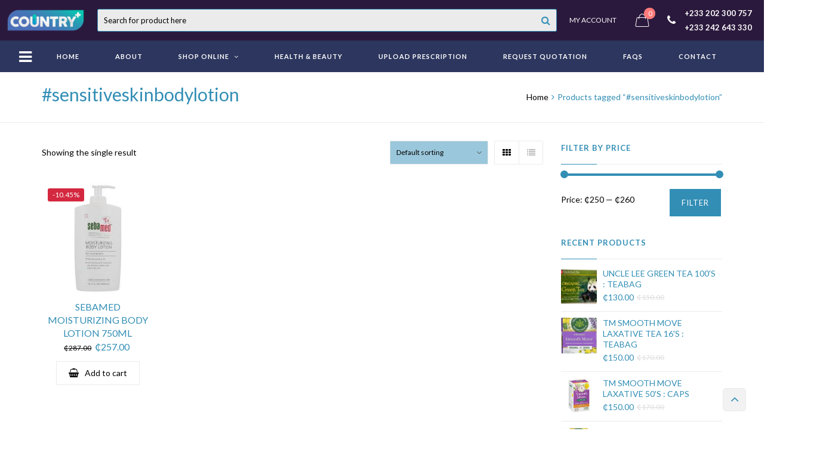

--- FILE ---
content_type: text/html; charset=UTF-8
request_url: https://countrymedicalpharmacy.com/product-tag/sensitiveskinbodylotion/
body_size: 260373
content:
<!DOCTYPE html>
<html lang="en-US">
<head>
	<meta charset="UTF-8">
	<meta name="viewport" content="width=device-width, initial-scale=1">
	<link rel="profile" href="https://gmpg.org/xfn/11">
	<link rel="pingback" href="https://countrymedicalpharmacy.com/xmlrpc.php">
					<script>document.documentElement.className = document.documentElement.className + ' yes-js js_active js'</script>
				<title>#sensitiveskinbodylotion &#8211; Country Medical Pharmacy</title>
<meta name='robots' content='max-image-preview:large' />
	<style>img:is([sizes="auto" i], [sizes^="auto," i]) { contain-intrinsic-size: 3000px 1500px }</style>
	<link rel='dns-prefetch' href='//stats.wp.com' />
<link rel='dns-prefetch' href='//fonts.googleapis.com' />
<link rel="alternate" type="application/rss+xml" title="Country Medical Pharmacy &raquo; Feed" href="https://countrymedicalpharmacy.com/feed/" />
<link rel="alternate" type="application/rss+xml" title="Country Medical Pharmacy &raquo; Comments Feed" href="https://countrymedicalpharmacy.com/comments/feed/" />
<link rel="alternate" type="application/rss+xml" title="Country Medical Pharmacy &raquo; #sensitiveskinbodylotion Tag Feed" href="https://countrymedicalpharmacy.com/product-tag/sensitiveskinbodylotion/feed/" />
<script type="text/javascript">
/* <![CDATA[ */
window._wpemojiSettings = {"baseUrl":"https:\/\/s.w.org\/images\/core\/emoji\/16.0.1\/72x72\/","ext":".png","svgUrl":"https:\/\/s.w.org\/images\/core\/emoji\/16.0.1\/svg\/","svgExt":".svg","source":{"concatemoji":"https:\/\/countrymedicalpharmacy.com\/wp-includes\/js\/wp-emoji-release.min.js?ver=6.8.3"}};
/*! This file is auto-generated */
!function(s,n){var o,i,e;function c(e){try{var t={supportTests:e,timestamp:(new Date).valueOf()};sessionStorage.setItem(o,JSON.stringify(t))}catch(e){}}function p(e,t,n){e.clearRect(0,0,e.canvas.width,e.canvas.height),e.fillText(t,0,0);var t=new Uint32Array(e.getImageData(0,0,e.canvas.width,e.canvas.height).data),a=(e.clearRect(0,0,e.canvas.width,e.canvas.height),e.fillText(n,0,0),new Uint32Array(e.getImageData(0,0,e.canvas.width,e.canvas.height).data));return t.every(function(e,t){return e===a[t]})}function u(e,t){e.clearRect(0,0,e.canvas.width,e.canvas.height),e.fillText(t,0,0);for(var n=e.getImageData(16,16,1,1),a=0;a<n.data.length;a++)if(0!==n.data[a])return!1;return!0}function f(e,t,n,a){switch(t){case"flag":return n(e,"\ud83c\udff3\ufe0f\u200d\u26a7\ufe0f","\ud83c\udff3\ufe0f\u200b\u26a7\ufe0f")?!1:!n(e,"\ud83c\udde8\ud83c\uddf6","\ud83c\udde8\u200b\ud83c\uddf6")&&!n(e,"\ud83c\udff4\udb40\udc67\udb40\udc62\udb40\udc65\udb40\udc6e\udb40\udc67\udb40\udc7f","\ud83c\udff4\u200b\udb40\udc67\u200b\udb40\udc62\u200b\udb40\udc65\u200b\udb40\udc6e\u200b\udb40\udc67\u200b\udb40\udc7f");case"emoji":return!a(e,"\ud83e\udedf")}return!1}function g(e,t,n,a){var r="undefined"!=typeof WorkerGlobalScope&&self instanceof WorkerGlobalScope?new OffscreenCanvas(300,150):s.createElement("canvas"),o=r.getContext("2d",{willReadFrequently:!0}),i=(o.textBaseline="top",o.font="600 32px Arial",{});return e.forEach(function(e){i[e]=t(o,e,n,a)}),i}function t(e){var t=s.createElement("script");t.src=e,t.defer=!0,s.head.appendChild(t)}"undefined"!=typeof Promise&&(o="wpEmojiSettingsSupports",i=["flag","emoji"],n.supports={everything:!0,everythingExceptFlag:!0},e=new Promise(function(e){s.addEventListener("DOMContentLoaded",e,{once:!0})}),new Promise(function(t){var n=function(){try{var e=JSON.parse(sessionStorage.getItem(o));if("object"==typeof e&&"number"==typeof e.timestamp&&(new Date).valueOf()<e.timestamp+604800&&"object"==typeof e.supportTests)return e.supportTests}catch(e){}return null}();if(!n){if("undefined"!=typeof Worker&&"undefined"!=typeof OffscreenCanvas&&"undefined"!=typeof URL&&URL.createObjectURL&&"undefined"!=typeof Blob)try{var e="postMessage("+g.toString()+"("+[JSON.stringify(i),f.toString(),p.toString(),u.toString()].join(",")+"));",a=new Blob([e],{type:"text/javascript"}),r=new Worker(URL.createObjectURL(a),{name:"wpTestEmojiSupports"});return void(r.onmessage=function(e){c(n=e.data),r.terminate(),t(n)})}catch(e){}c(n=g(i,f,p,u))}t(n)}).then(function(e){for(var t in e)n.supports[t]=e[t],n.supports.everything=n.supports.everything&&n.supports[t],"flag"!==t&&(n.supports.everythingExceptFlag=n.supports.everythingExceptFlag&&n.supports[t]);n.supports.everythingExceptFlag=n.supports.everythingExceptFlag&&!n.supports.flag,n.DOMReady=!1,n.readyCallback=function(){n.DOMReady=!0}}).then(function(){return e}).then(function(){var e;n.supports.everything||(n.readyCallback(),(e=n.source||{}).concatemoji?t(e.concatemoji):e.wpemoji&&e.twemoji&&(t(e.twemoji),t(e.wpemoji)))}))}((window,document),window._wpemojiSettings);
/* ]]> */
</script>
<link rel='stylesheet' id='wc-blocks-vendors-style-css' href='https://countrymedicalpharmacy.com/wp-content/plugins/woocommerce/packages/woocommerce-blocks/build/wc-blocks-vendors-style.css?ver=10.4.6' type='text/css' media='all' />
<link rel='stylesheet' id='wc-blocks-style-css' href='https://countrymedicalpharmacy.com/wp-content/plugins/woocommerce/packages/woocommerce-blocks/build/wc-blocks-style.css?ver=10.4.6' type='text/css' media='all' />
<style id='wp-emoji-styles-inline-css' type='text/css'>

	img.wp-smiley, img.emoji {
		display: inline !important;
		border: none !important;
		box-shadow: none !important;
		height: 1em !important;
		width: 1em !important;
		margin: 0 0.07em !important;
		vertical-align: -0.1em !important;
		background: none !important;
		padding: 0 !important;
	}
</style>
<link rel='stylesheet' id='wp-block-library-css' href='https://countrymedicalpharmacy.com/wp-includes/css/dist/block-library/style.min.css?ver=6.8.3' type='text/css' media='all' />
<link rel='stylesheet' id='jquery-selectBox-css' href='https://countrymedicalpharmacy.com/wp-content/plugins/yith-woocommerce-wishlist/assets/css/jquery.selectBox.css?ver=1.2.0' type='text/css' media='all' />
<link rel='stylesheet' id='yith-wcwl-font-awesome-css' href='https://countrymedicalpharmacy.com/wp-content/plugins/yith-woocommerce-wishlist/assets/css/font-awesome.css?ver=4.7.0' type='text/css' media='all' />
<link rel='stylesheet' id='woocommerce_prettyPhoto_css-css' href='//countrymedicalpharmacy.com/wp-content/plugins/woocommerce/assets/css/prettyPhoto.css?ver=3.1.6' type='text/css' media='all' />
<link rel='stylesheet' id='yith-wcwl-main-css' href='https://countrymedicalpharmacy.com/wp-content/plugins/yith-woocommerce-wishlist/assets/css/style.css?ver=3.26.0' type='text/css' media='all' />
<style id='yith-wcwl-main-inline-css' type='text/css'>
.yith-wcwl-share li a{color: #FFFFFF;}.yith-wcwl-share li a:hover{color: #FFFFFF;}.yith-wcwl-share a.facebook{background: #39599E; background-color: #39599E;}.yith-wcwl-share a.facebook:hover{background: #39599E; background-color: #39599E;}.yith-wcwl-share a.twitter{background: #45AFE2; background-color: #45AFE2;}.yith-wcwl-share a.twitter:hover{background: #39599E; background-color: #39599E;}.yith-wcwl-share a.pinterest{background: #AB2E31; background-color: #AB2E31;}.yith-wcwl-share a.pinterest:hover{background: #39599E; background-color: #39599E;}.yith-wcwl-share a.email{background: #FBB102; background-color: #FBB102;}.yith-wcwl-share a.email:hover{background: #39599E; background-color: #39599E;}.yith-wcwl-share a.whatsapp{background: #00A901; background-color: #00A901;}.yith-wcwl-share a.whatsapp:hover{background: #39599E; background-color: #39599E;}
</style>
<link rel='stylesheet' id='wp-components-css' href='https://countrymedicalpharmacy.com/wp-includes/css/dist/components/style.min.css?ver=6.8.3' type='text/css' media='all' />
<link rel='stylesheet' id='wp-preferences-css' href='https://countrymedicalpharmacy.com/wp-includes/css/dist/preferences/style.min.css?ver=6.8.3' type='text/css' media='all' />
<link rel='stylesheet' id='wp-block-editor-css' href='https://countrymedicalpharmacy.com/wp-includes/css/dist/block-editor/style.min.css?ver=6.8.3' type='text/css' media='all' />
<link rel='stylesheet' id='wp-reusable-blocks-css' href='https://countrymedicalpharmacy.com/wp-includes/css/dist/reusable-blocks/style.min.css?ver=6.8.3' type='text/css' media='all' />
<link rel='stylesheet' id='wp-patterns-css' href='https://countrymedicalpharmacy.com/wp-includes/css/dist/patterns/style.min.css?ver=6.8.3' type='text/css' media='all' />
<link rel='stylesheet' id='wp-editor-css' href='https://countrymedicalpharmacy.com/wp-includes/css/dist/editor/style.min.css?ver=6.8.3' type='text/css' media='all' />
<link rel='stylesheet' id='nta_whatsapp-style-css-css' href='https://countrymedicalpharmacy.com/wp-content/plugins/whatsapp-for-wordpress/dist/blocks.style.build.css?ver=6.8.3' type='text/css' media='all' />
<style id='global-styles-inline-css' type='text/css'>
:root{--wp--preset--aspect-ratio--square: 1;--wp--preset--aspect-ratio--4-3: 4/3;--wp--preset--aspect-ratio--3-4: 3/4;--wp--preset--aspect-ratio--3-2: 3/2;--wp--preset--aspect-ratio--2-3: 2/3;--wp--preset--aspect-ratio--16-9: 16/9;--wp--preset--aspect-ratio--9-16: 9/16;--wp--preset--color--black: #000000;--wp--preset--color--cyan-bluish-gray: #abb8c3;--wp--preset--color--white: #ffffff;--wp--preset--color--pale-pink: #f78da7;--wp--preset--color--vivid-red: #cf2e2e;--wp--preset--color--luminous-vivid-orange: #ff6900;--wp--preset--color--luminous-vivid-amber: #fcb900;--wp--preset--color--light-green-cyan: #7bdcb5;--wp--preset--color--vivid-green-cyan: #00d084;--wp--preset--color--pale-cyan-blue: #8ed1fc;--wp--preset--color--vivid-cyan-blue: #0693e3;--wp--preset--color--vivid-purple: #9b51e0;--wp--preset--gradient--vivid-cyan-blue-to-vivid-purple: linear-gradient(135deg,rgba(6,147,227,1) 0%,rgb(155,81,224) 100%);--wp--preset--gradient--light-green-cyan-to-vivid-green-cyan: linear-gradient(135deg,rgb(122,220,180) 0%,rgb(0,208,130) 100%);--wp--preset--gradient--luminous-vivid-amber-to-luminous-vivid-orange: linear-gradient(135deg,rgba(252,185,0,1) 0%,rgba(255,105,0,1) 100%);--wp--preset--gradient--luminous-vivid-orange-to-vivid-red: linear-gradient(135deg,rgba(255,105,0,1) 0%,rgb(207,46,46) 100%);--wp--preset--gradient--very-light-gray-to-cyan-bluish-gray: linear-gradient(135deg,rgb(238,238,238) 0%,rgb(169,184,195) 100%);--wp--preset--gradient--cool-to-warm-spectrum: linear-gradient(135deg,rgb(74,234,220) 0%,rgb(151,120,209) 20%,rgb(207,42,186) 40%,rgb(238,44,130) 60%,rgb(251,105,98) 80%,rgb(254,248,76) 100%);--wp--preset--gradient--blush-light-purple: linear-gradient(135deg,rgb(255,206,236) 0%,rgb(152,150,240) 100%);--wp--preset--gradient--blush-bordeaux: linear-gradient(135deg,rgb(254,205,165) 0%,rgb(254,45,45) 50%,rgb(107,0,62) 100%);--wp--preset--gradient--luminous-dusk: linear-gradient(135deg,rgb(255,203,112) 0%,rgb(199,81,192) 50%,rgb(65,88,208) 100%);--wp--preset--gradient--pale-ocean: linear-gradient(135deg,rgb(255,245,203) 0%,rgb(182,227,212) 50%,rgb(51,167,181) 100%);--wp--preset--gradient--electric-grass: linear-gradient(135deg,rgb(202,248,128) 0%,rgb(113,206,126) 100%);--wp--preset--gradient--midnight: linear-gradient(135deg,rgb(2,3,129) 0%,rgb(40,116,252) 100%);--wp--preset--font-size--small: 13px;--wp--preset--font-size--medium: 20px;--wp--preset--font-size--large: 36px;--wp--preset--font-size--x-large: 42px;--wp--preset--font-family--amazon-ember: amazon-ember;--wp--preset--spacing--20: 0.44rem;--wp--preset--spacing--30: 0.67rem;--wp--preset--spacing--40: 1rem;--wp--preset--spacing--50: 1.5rem;--wp--preset--spacing--60: 2.25rem;--wp--preset--spacing--70: 3.38rem;--wp--preset--spacing--80: 5.06rem;--wp--preset--shadow--natural: 6px 6px 9px rgba(0, 0, 0, 0.2);--wp--preset--shadow--deep: 12px 12px 50px rgba(0, 0, 0, 0.4);--wp--preset--shadow--sharp: 6px 6px 0px rgba(0, 0, 0, 0.2);--wp--preset--shadow--outlined: 6px 6px 0px -3px rgba(255, 255, 255, 1), 6px 6px rgba(0, 0, 0, 1);--wp--preset--shadow--crisp: 6px 6px 0px rgba(0, 0, 0, 1);}:where(body) { margin: 0; }.wp-site-blocks > .alignleft { float: left; margin-right: 2em; }.wp-site-blocks > .alignright { float: right; margin-left: 2em; }.wp-site-blocks > .aligncenter { justify-content: center; margin-left: auto; margin-right: auto; }:where(.is-layout-flex){gap: 0.5em;}:where(.is-layout-grid){gap: 0.5em;}.is-layout-flow > .alignleft{float: left;margin-inline-start: 0;margin-inline-end: 2em;}.is-layout-flow > .alignright{float: right;margin-inline-start: 2em;margin-inline-end: 0;}.is-layout-flow > .aligncenter{margin-left: auto !important;margin-right: auto !important;}.is-layout-constrained > .alignleft{float: left;margin-inline-start: 0;margin-inline-end: 2em;}.is-layout-constrained > .alignright{float: right;margin-inline-start: 2em;margin-inline-end: 0;}.is-layout-constrained > .aligncenter{margin-left: auto !important;margin-right: auto !important;}.is-layout-constrained > :where(:not(.alignleft):not(.alignright):not(.alignfull)){margin-left: auto !important;margin-right: auto !important;}body .is-layout-flex{display: flex;}.is-layout-flex{flex-wrap: wrap;align-items: center;}.is-layout-flex > :is(*, div){margin: 0;}body .is-layout-grid{display: grid;}.is-layout-grid > :is(*, div){margin: 0;}body{padding-top: 0px;padding-right: 0px;padding-bottom: 0px;padding-left: 0px;}a:where(:not(.wp-element-button)){text-decoration: underline;}:root :where(.wp-element-button, .wp-block-button__link){background-color: #32373c;border-width: 0;color: #fff;font-family: inherit;font-size: inherit;line-height: inherit;padding: calc(0.667em + 2px) calc(1.333em + 2px);text-decoration: none;}.has-black-color{color: var(--wp--preset--color--black) !important;}.has-cyan-bluish-gray-color{color: var(--wp--preset--color--cyan-bluish-gray) !important;}.has-white-color{color: var(--wp--preset--color--white) !important;}.has-pale-pink-color{color: var(--wp--preset--color--pale-pink) !important;}.has-vivid-red-color{color: var(--wp--preset--color--vivid-red) !important;}.has-luminous-vivid-orange-color{color: var(--wp--preset--color--luminous-vivid-orange) !important;}.has-luminous-vivid-amber-color{color: var(--wp--preset--color--luminous-vivid-amber) !important;}.has-light-green-cyan-color{color: var(--wp--preset--color--light-green-cyan) !important;}.has-vivid-green-cyan-color{color: var(--wp--preset--color--vivid-green-cyan) !important;}.has-pale-cyan-blue-color{color: var(--wp--preset--color--pale-cyan-blue) !important;}.has-vivid-cyan-blue-color{color: var(--wp--preset--color--vivid-cyan-blue) !important;}.has-vivid-purple-color{color: var(--wp--preset--color--vivid-purple) !important;}.has-black-background-color{background-color: var(--wp--preset--color--black) !important;}.has-cyan-bluish-gray-background-color{background-color: var(--wp--preset--color--cyan-bluish-gray) !important;}.has-white-background-color{background-color: var(--wp--preset--color--white) !important;}.has-pale-pink-background-color{background-color: var(--wp--preset--color--pale-pink) !important;}.has-vivid-red-background-color{background-color: var(--wp--preset--color--vivid-red) !important;}.has-luminous-vivid-orange-background-color{background-color: var(--wp--preset--color--luminous-vivid-orange) !important;}.has-luminous-vivid-amber-background-color{background-color: var(--wp--preset--color--luminous-vivid-amber) !important;}.has-light-green-cyan-background-color{background-color: var(--wp--preset--color--light-green-cyan) !important;}.has-vivid-green-cyan-background-color{background-color: var(--wp--preset--color--vivid-green-cyan) !important;}.has-pale-cyan-blue-background-color{background-color: var(--wp--preset--color--pale-cyan-blue) !important;}.has-vivid-cyan-blue-background-color{background-color: var(--wp--preset--color--vivid-cyan-blue) !important;}.has-vivid-purple-background-color{background-color: var(--wp--preset--color--vivid-purple) !important;}.has-black-border-color{border-color: var(--wp--preset--color--black) !important;}.has-cyan-bluish-gray-border-color{border-color: var(--wp--preset--color--cyan-bluish-gray) !important;}.has-white-border-color{border-color: var(--wp--preset--color--white) !important;}.has-pale-pink-border-color{border-color: var(--wp--preset--color--pale-pink) !important;}.has-vivid-red-border-color{border-color: var(--wp--preset--color--vivid-red) !important;}.has-luminous-vivid-orange-border-color{border-color: var(--wp--preset--color--luminous-vivid-orange) !important;}.has-luminous-vivid-amber-border-color{border-color: var(--wp--preset--color--luminous-vivid-amber) !important;}.has-light-green-cyan-border-color{border-color: var(--wp--preset--color--light-green-cyan) !important;}.has-vivid-green-cyan-border-color{border-color: var(--wp--preset--color--vivid-green-cyan) !important;}.has-pale-cyan-blue-border-color{border-color: var(--wp--preset--color--pale-cyan-blue) !important;}.has-vivid-cyan-blue-border-color{border-color: var(--wp--preset--color--vivid-cyan-blue) !important;}.has-vivid-purple-border-color{border-color: var(--wp--preset--color--vivid-purple) !important;}.has-vivid-cyan-blue-to-vivid-purple-gradient-background{background: var(--wp--preset--gradient--vivid-cyan-blue-to-vivid-purple) !important;}.has-light-green-cyan-to-vivid-green-cyan-gradient-background{background: var(--wp--preset--gradient--light-green-cyan-to-vivid-green-cyan) !important;}.has-luminous-vivid-amber-to-luminous-vivid-orange-gradient-background{background: var(--wp--preset--gradient--luminous-vivid-amber-to-luminous-vivid-orange) !important;}.has-luminous-vivid-orange-to-vivid-red-gradient-background{background: var(--wp--preset--gradient--luminous-vivid-orange-to-vivid-red) !important;}.has-very-light-gray-to-cyan-bluish-gray-gradient-background{background: var(--wp--preset--gradient--very-light-gray-to-cyan-bluish-gray) !important;}.has-cool-to-warm-spectrum-gradient-background{background: var(--wp--preset--gradient--cool-to-warm-spectrum) !important;}.has-blush-light-purple-gradient-background{background: var(--wp--preset--gradient--blush-light-purple) !important;}.has-blush-bordeaux-gradient-background{background: var(--wp--preset--gradient--blush-bordeaux) !important;}.has-luminous-dusk-gradient-background{background: var(--wp--preset--gradient--luminous-dusk) !important;}.has-pale-ocean-gradient-background{background: var(--wp--preset--gradient--pale-ocean) !important;}.has-electric-grass-gradient-background{background: var(--wp--preset--gradient--electric-grass) !important;}.has-midnight-gradient-background{background: var(--wp--preset--gradient--midnight) !important;}.has-small-font-size{font-size: var(--wp--preset--font-size--small) !important;}.has-medium-font-size{font-size: var(--wp--preset--font-size--medium) !important;}.has-large-font-size{font-size: var(--wp--preset--font-size--large) !important;}.has-x-large-font-size{font-size: var(--wp--preset--font-size--x-large) !important;}.has-amazon-ember-font-family{font-family: var(--wp--preset--font-family--amazon-ember) !important;}
:where(.wp-block-post-template.is-layout-flex){gap: 1.25em;}:where(.wp-block-post-template.is-layout-grid){gap: 1.25em;}
:where(.wp-block-columns.is-layout-flex){gap: 2em;}:where(.wp-block-columns.is-layout-grid){gap: 2em;}
:root :where(.wp-block-pullquote){font-size: 1.5em;line-height: 1.6;}
</style>
<link rel='stylesheet' id='foobox-free-min-css' href='https://countrymedicalpharmacy.com/wp-content/plugins/foobox-image-lightbox/free/css/foobox.free.min.css?ver=2.7.41' type='text/css' media='all' />
<link rel='stylesheet' id='ct.sizeguide.css-css' href='https://countrymedicalpharmacy.com/wp-content/plugins/sizeguide/assets/css/ct.sizeguide.css?ver=6.8.3' type='text/css' media='all' />
<link rel='stylesheet' id='ct.sizeguide.style.css-css' href='https://countrymedicalpharmacy.com/wp-content/plugins/sizeguide/assets/css/ct.sizeguide.style1.css?ver=6.8.3' type='text/css' media='all' />
<link rel='stylesheet' id='magnific.popup.css-css' href='https://countrymedicalpharmacy.com/wp-content/plugins/sizeguide/assets/css/magnific.popup.css?ver=6.8.3' type='text/css' media='all' />
<link rel='stylesheet' id='ct.sizeguide.icon.css-css' href='https://countrymedicalpharmacy.com/wp-content/plugins/sizeguide/assets/css/ct.sizeguide.icon.css?ver=6.8.3' type='text/css' media='all' />
<link rel='stylesheet' id='ct.sizeguide.fontawesome.css-css' href='https://countrymedicalpharmacy.com/wp-content/plugins/sizeguide/assets/css/font-awesome.min.css?ver=6.8.3' type='text/css' media='all' />
<link rel='stylesheet' id='ct.sizeguide.fontawesome.iconfield.css-css' href='https://countrymedicalpharmacy.com/wp-content/plugins/sizeguide/assets/css/fa-icon-field.css?ver=6.8.3' type='text/css' media='all' />
<link rel='stylesheet' id='woof-css' href='https://countrymedicalpharmacy.com/wp-content/plugins/woocommerce-products-filter/css/front.css?ver=2.2.9.4' type='text/css' media='all' />
<style id='woof-inline-css' type='text/css'>

.woof_products_top_panel li span, .woof_products_top_panel2 li span{background: url(https://countrymedicalpharmacy.com/wp-content/plugins/woocommerce-products-filter/img/delete.png);background-size: 14px 14px;background-repeat: no-repeat;background-position: right;}
.woof_edit_view{
                    display: none;
                }
</style>
<link rel='stylesheet' id='chosen-drop-down-css' href='https://countrymedicalpharmacy.com/wp-content/plugins/woocommerce-products-filter/js/chosen/chosen.min.css?ver=2.2.9.4' type='text/css' media='all' />
<style id='woocommerce-inline-inline-css' type='text/css'>
.woocommerce form .form-row .required { visibility: visible; }
</style>
<link rel='stylesheet' id='wr-custom-attributes-css' href='https://countrymedicalpharmacy.com/wp-content/plugins/wr-custom-attributes/assets/css/front-end.css?ver=6.8.3' type='text/css' media='all' />
<link rel='stylesheet' id='nta-css-popup-css' href='https://countrymedicalpharmacy.com/wp-content/plugins/whatsapp-for-wordpress/assets/css/style.css?ver=6.8.3' type='text/css' media='all' />
<link rel='stylesheet' id='wr-live-search-css' href='https://countrymedicalpharmacy.com/wp-content/plugins/wr-live-search/assets/css/frontend.css?ver=6.8.3' type='text/css' media='all' />
<link rel='stylesheet' id='font-awesome-css' href='https://countrymedicalpharmacy.com/wp-content/plugins/yith-woocommerce-wishlist/plugin-fw/assets/fonts/font-awesome/font-awesome.min.css?ver=4.7.0' type='text/css' media='all' />
<style id='font-awesome-inline-css' type='text/css'>
[data-font="FontAwesome"]:before {font-family: 'FontAwesome' !important;content: attr(data-icon) !important;speak: none !important;font-weight: normal !important;font-variant: normal !important;text-transform: none !important;line-height: 1 !important;font-style: normal !important;-webkit-font-smoothing: antialiased !important;-moz-osx-font-smoothing: grayscale !important;}
</style>
<link rel='stylesheet' id='wr-nitro-web-fonts-css' href='https://fonts.googleapis.com/css?family=Lato%3A400%2C700&#038;subset=latin%2Clatin-ext&#038;ver=6.8.3' type='text/css' media='all' />
<link rel='stylesheet' id='wr-nitro-child-style-css' href='https://countrymedicalpharmacy.com/wp-content/themes/wr-nitro-child/style.css?ver=6.8.3' type='text/css' media='all' />
<link rel='stylesheet' id='owl-carousel-css' href='https://countrymedicalpharmacy.com/wp-content/themes/wr-nitro/assets/3rd-party/owl-carousel/owl.carousel.min.css?ver=6.8.3' type='text/css' media='all' />
<link rel='stylesheet' id='wr-nitro-woocommerce-css' href='https://countrymedicalpharmacy.com/wp-content/themes/wr-nitro/assets/woorockets/css/woocommerce.css?ver=6.8.3' type='text/css' media='all' />
<link rel='stylesheet' id='wr-nitro-main-css' href='https://countrymedicalpharmacy.com/wp-content/themes/wr-nitro/assets/woorockets/css/main.css?ver=6.8.3' type='text/css' media='all' />
<style id='wr-nitro-main-inline-css' type='text/css'>
body {font-weight: 400;font-size: 100%;letter-spacing: 0px;line-height: 24px;}h1,h2,h3,h4,h5,h6 {letter-spacing: 0px;font-family: "Lato";font-weight: 400;}h1 {font-size: 63px;line-height: 71.964px;}h2 {font-size: 45px;line-height: 50.886px;}h3 {font-size: 31px;line-height: 35.982px;}h4 {font-size: 22px;line-height: 25.452px;}h5 {font-size: 16px;line-height: 21.6px;}h6 {font-size: 11px;line-height: 12.726px;}.format-quote .quote-content,blockquote {font-family: "Lato";}@media only screen and (min-width: 1024px) {.offset {position: relative;padding: 0px;}.offset:after {border-width: 0px;border-color: #ffffff;}.woocommerce-demo-store.offset {padding-top: 52px;}.woocommerce-demo-store.offset .demo_store {top: 0px;}.admin-bar.woocommerce-demo-store.offset .demo_store {top: 32px;}.mfp-wrap {top: 10px;height: calc(100% - 20px);}.admin-bar .mfp-wrap {top: 42px;height: calc(100% - 52px);}}.row {margin-left: -15px;margin-right: -15px;}.main-content, .primary-sidebar {padding-left: 15px;padding-right: 15px;}.primary-sidebar .widget {margin-bottom: 30px;}@media screen and (max-width: 800px) {.style-4 .p-single-images .product__badge {right: 15px;}}.container {max-width: 1170px;}@media screen and (max-width: 1024px) {.container {max-width: 100% !important;}}.site-title {padding-top: 15px;padding-bottom: 15px;background-color: #ffffff;color: #328eb5;}.site-title .breadcrumbs a,.woocommerce-breadcrumb a {color: #000000;}.site-title .breadcrumbs a:hover,.woocommerce-breadcrumb a:hover {color: #328eb5;}.site-title h1 {font-size: 30px;line-height: 44px;color: #328eb5;}.site-title .desc {font-size: px;line-height: px;}.post-title {padding-top: 100px;padding-bottom: 100px;}.post-title .entry-title {font-size: 45px;line-height: 45px;}#shop-main .products.grid-layout:not(.boxed),#shop-main .products.grid-layout.item-style-6 {margin: 0 -15px;}#woof_results_by_ajax .products {width: calc(100% + 30px);}#shop-main .products.grid-layout .product {padding: 15px;}#shop-sidebar .widget {margin-bottom: 30px;}@media (min-width: 769px) {#shop-main .products.grid-layout .product:nth-child(4n+1) {clear: both;}}@media (max-width: 768px) {#shop-main .products.grid-layout .product:nth-child(2n+1) {clear: both;}}#shop-main .products.masonry-layout {margin: 0 -15px;}#shop-main .products.masonry-layout .product {padding: 15px ;}#shop-main .products.masonry-layout.item-style-4 .product {padding-bottom: 10px;}.product__image.mask .mask-inner { background: rgba(0, 0, 0, 0.7) }.page-content .main-content {width: 100%;}.blog .main-content {width: 100%;}.single-attachment .main-content,.single-post .main-content {width: 100%;}.b-single .entry-content {margin: 0 auto !important;max-width: 750px;}.archive #shop-sidebar,.archive-sidebar {width: 300px;}.archive #shop-main,.archive-shop {width: calc(100% - 300px);}.style-2 #shop-detail {width: 100%;}.nitro-gallery > .row {margin-left: -15px;margin-right: -15px;}.nitro-gallery .gallery-list .item {padding: 15px;}.archive .galleries .grid figure:nth-child(4n+1) {clear: both;}.archive .galleries > .row {margin: -15px;}.archive .galleries figure.hentry {padding: 15px;}.footer {background-color: #2c365e;}.footer .top {color: #ffffff;}.footer .top h1, .footer .top h2, .footer .top h3, .footer .top h4, .footer .top h5, .footer .top h6, .footer .widget_rss .widget-title a {color: #328eb5;}.footer .bot {background-color: #2c365e;color: #ffffff;} .footer .top a { color: #ffffff; } .footer .top a:hover { color: #328eb5; } .footer .bot a { color: #ffffff; } .footer .bot a:hover { color: #328eb5; }.error404 .wrapper {background-color:#f7f7f7;background-size:auto;background-position:center center;background-attachment:scroll;background-repeat:no-repeat;}.error404 .heading-404 * {font-size: 88px;line-height: 88px;color: #292929;font-weight: bold;}.widget-style-2 .widget {}.woof_container_inner > h4,.widget-style-2 .widget .widget-title {border-bottom: 1px solid #ebebeb;}.widget-style-1 .widget .widget-title {padding-bottom: 10px;}.meta-color,.entry-meta,.entry-meta a,.entry-meta span a,.entry-meta i,.sc-product-package .p-package-cat a,.widget li .info,blockquote,.b-single .single-nav > div > span,time, .irs-grid-text,.irs-min, .irs-max {color: #000000;}::-webkit-input-placeholder {color: #000000;}:-moz-placeholder {color: #000000;}::-moz-placeholder {color: #000000;}:-ms-input-placeholder {color: #000000;}.irs-grid-pol, .irs-from, .irs-to, .irs-single {background: #000000;}.nitro-line,.nitro-line > *,.nitro-line .yith-wcwl-add-to-wishlist a,.btb,select:not(.cate-search),ul li,input:not([type="submit"]):not([type="button"]):not(.submit):not(.button):not(.extenal-bdcl),.p-single-action .yith-wcwl-add-to-wishlist div a,textarea,table, th, td,.woocommerce-cart th,.woocommerce-cart td,blockquote,.quantity .btn-qty a:first-child,.widget ul li,.b-masonry .entry-meta,.comments-area .comment-form p,.woocommerce-cart .cart-collaterals section,.style-1 .woocommerce-tabs .tabs,.style-2 .clean-tab *:not(.submit),.style-3 .accordion-tabs > div,.style-3 .accordion-tabs,.style-4 .woocommerce-tabs .tabs li:not(:last-child),.default-tab .woocommerce-tabs .tabs,.woocommerce-page input[type="checkbox"] + label:before,#checkout_timeline,.timeline-horizontal,.page-numbers li span:not(.dots),.page-numbers li a:hover,.style-3 ul.page-numbers,.sc-product-package ul li,.woocommerce-cart .woocommerce > form,.woocommerce-page .form-container,.woocommerce-checkout .form-row input.input-text,.woocommerce-checkout .select2-container,.woocommerce-page .select2-container .select2-choice,.woocommerce-page .select2-drop-active,.grid.boxed.pag-number .product,.default-tab .woocommerce-tabs .wc-tabs > li,.vc_tta-tabs .vc_tta-tabs-container .vc_tta-tab,.wr-pricing-table.style-1 .pricing-item .inner,.wr-pricing-table.style-1 .pricing-item .pricing-header,.wr-pricing-table.style-3 .pricing-item .inner,.wr-pricing-table.style-4 .pricing-item .inner,.quickview-modal .info div[itemprop="description"],.quickview-modal .info .quickview-button, .quickview-modal .info .p-meta,.sc-product-package .product__btn_cart,.woocommerce .wishlist_table td.product-add-to-cart a.product__btn_cart,.pagination.wc-pagination .page-ajax a,.style-3 .accordion-tabs .panel,.style-2 .woocommerce-tabs div .panel,.woocommerce-cart .cart-collaterals .coupon,.vc_toggle, .vc_toggle.vc_toggle_active .vc_toggle_title,.wr-pricing-table.style-2 .pricing-item .pricing-footer,.wr-custom-attribute li:not(.selected) a,.wr-custom-attribute.color-picker li a:after,.wr-pricing-table.style-2 .pricing-item .pricing-footer,.chosen-container-multi .chosen-choices,.chosen-container .chosen-drop,.woof_redraw_zone .irs-slider,.woof_list_label .woof_label_term,.woof_label_count,.woof_sid_auto_shortcode, .woof_show_auto_form, .woof_hide_auto_form,.booking-pricing-info,.grid.boxed.pag-number:not(.sc-product):not(.sc-products) .product,.sc-products.grid-boxed-layout .product,.group-quantity .product__btn_cart {border-color: #ebebeb !important;}.sc-cat-list ul li ul {border-color: #ebebeb;}.sc-testimonials.style-2 .arrow,.sc-cat-list ul li a {border-bottom-color: #ebebeb !important;}.woocommerce-checkout #checkout_timeline li:not(:last-child):after,.vc_tta-tabs.vc_tta-style-style-7 .vc_tta-tabs-container:before,.vc_tta-tabs.vc_tta-style-style-4 .vc_tta-tabs-container .vc_tta-tab:before,.vc_tta-tabs.vc_tta-style-style-6 .vc_tta-tabs-container .vc_tta-tab:before,.vc_tta-tabs.vc_tta-style-style-2 .vc_tta-tabs-container:before,.wr-pricing-table .style-1 .pricing-item .units:before,.wr-pricing-table .style-3 .pricing-item .units:before,.widget_price_filter .ui-slider {background-color: #ebebeb;}select,textarea,.chosen-container-multi .chosen-choices,input:not([type="submit"]):not([type="button"]):not(.submit):not(.button),.woocommerce-checkout .select2-container,.select2-container .select2-choice,.select2-results .select2-highlighted,.select2-search {background-color: rgba(50, 142, 181, 0.49);}.overlay_bg,.wr-mobile.woocommerce-page.archive .wrapper,.default-tab .woocommerce-tabs .wc-tabs > li a:hover,.default-tab .woocommerce-tabs .wc-tabs > li.active a,.widget ul li .count,.style-1 .woocommerce-tabs,.b-classic.boxed .post,.style-2 .woocommerce-tabs #comments .comment-text,.style-3 .woocommerce-tabs #comments .comment-text,.style-4 .woocommerce-tabs #comments .comment-text,.vc_progress_bar.style-1 .vc_single_bar,.vc_progress_bar.style-1 .vc_single_bar .vc_bar:before,.vc_progress_bar .vc_single_bar,.wr-pricing-table.style-2 .pricing-item .inner,.wr-pricing-table.style-3 .pricing-item .price-value,.wr-pricing-table.style-4 .pricing-item .inner:hover,[class*="b-"].default .entry-cat a,.widget .tagcloud a,.galleries .grid .item-inner,.single-gallery .wr-nitro-carousel .owl-dots > div span,.pagination.wc-pagination .page-ajax a,.entry-thumb i.body_bg:hover,.irs-min, .irs-max,.search-results .search-item,.woof_list_label .woof_label_term {background-color: #f2f2f2;}.vc_progress_bar.style-1 .vc_single_bar {border-color: #f2f2f2;}.style-2 .woocommerce-tabs #comments .comment_container:before,.style-3 .woocommerce-tabs #comments .comment_container:before,.style-4 .woocommerce-tabs #comments .comment_container:before,.comments-area .comment-list .comment-content-wrap:before,.b-classic.small.boxed .entry-thumb:before {border-right-color: #f2f2f2;}.rtl .b-classic.small.boxed .entry-thumb:before {border-left-color: #f2f2f2;}.sc-product-package ul li:before {color: #f2f2f2;}body .wrapper,.body_bg,.single-mobile-layout .p-single-info.fixed .p-single-action,.single-mobile-layout.product-type-variable .p-single-info.fixed .single_variation_wrap,.single-mobile-layout .wishlist-btn a,[class*="b-"].boxed .entry-cat a,.b-zigzag.default .entry-cat a,.wr-pricing-table.style-1 .pricing-item .inner,.select2-results,.product-btn-right .product__btn,.product-btn-center:not(.btn-inside-thumbnail) .product__action a,.nivo-lightbox-theme-default.nivo-lightbox-overlay,.style-1 .woocommerce-tabs #comments .comment-text,.woof_redraw_zone .irs-slider,.woof_redraw_zone .irs-bar,.style-5 .woocommerce-tabs #comments .comment-text,.style-2 .woocommerce-tabs.accordion-tabs #comments .comment-text {background-color: #ffffff;}.style-2 .woocommerce-tabs.accordion-tabs #comments .comment_container:before,.style-5 .woocommerce-tabs #comments .comment_container:before,.style-1 .woocommerce-tabs #comments .comment_container:before {border-right-color: #ffffff;}.sc-testimonials.style-2 .arrow span {border-bottom-color: #ffffff;}.body_bg_text,.irs-from, .irs-to, .irs-single {color: #ffffff;}body,.body_color,.entry-cat a,.p-meta a,.port-content .hentry .title .cat,.port-content .hentry .title .cat a,.nitro-member.style-1 .social a,.nitro-member.style-3 .social a,.select2-results li,.woocommerce-cart .shop_table .product-price .amount,.woocommerce-cart .cart_totals .cart-subtotal .amount,.color-dark,.icon_color,.icon_color * i,.single-mobile-layout .addition-product .add_to_cart_button i,.price del,.price del .amount,.star-rating:before,.wc-switch a.active,.select2-container .select2-choice,.single-gallery .wr-nitro-carousel .owl-dots > div.active span,.pagination.wc-pagination .page-ajax a,.nivo-lightbox-theme-default .nivo-lightbox-nav:before,.vc_toggle .vc_toggle_title .vc_toggle_icon:before,.vc_progress_bar.style-1 .vc_single_bar .vc_label > span,.wr-product-share h3,.woof_show_auto_form,.woocommerce-checkout .shop_table .cart-subtotal .amount,.woocommerce-checkout .shop_table .cart_item .amount,.style-5:not(.downloadable) .p-single-action .cart .wishlist-btn .tooltip {color: #000000;}.single-gallery .wr-nitro-carousel .owl-dots > div.active span,.single-gallery .wr-nitro-carousel .owl-dots > div:hover span,.woof_redraw_zone .irs-slider:after,.woof_redraw_zone .irs-line-left,.woof_redraw_zone .irs-line-right,.woof_redraw_zone .irs-line-mid {background-color: #000000;}.wr-nitro-carousel .owl-dots .owl-dot span {border-color: #000000;}.select2-container .select2-choice .select2-arrow b:after {border-top-color: #000000;}h1,h2,h3,h4,h5,h6,.heading-color,.heading-color > a,.entry-title,.entry-title a,.title a,[class*="title"] > a,.product__title a,.vc_tta-container .vc_tta.vc_general .vc_tta-tab > a,.wr-pricing-table .pricing-item .price-value,.woocommerce-checkout .shop_table th.product-name,.woocommerce-checkout .payment_methods li label,a:hover,.widget ul li a,.entry-meta a:hover,.hover-primary:hover,.vc_toggle .vc_toggle_title .vc_toggle_icon:hover:before,.vc_progress_bar.style-1 .vc_single_bar .vc_label {color: #328eb5;}.heading-bg,.widget_price_filter .ui-slider > *,.wr-pricing-table.style-3 .pricing-item .units:before  {background-color: #328eb5;}.widget_price_filter .ui-slider-handle {border-color: #328eb5;}.wr-btn,.button,button[class*="button"],.submit,input[type="submit"],a.button_sg,.yith-woocompare-widget a.compare {display: inline-block;text-align: center;white-space: nowrap;font-size: 13px;height: 50px;line-height: 46px;letter-spacing: 0px;padding: 0 20px;border: 2px solid;border-radius: 2px;text-transform: uppercase;}.p-single-action .actions-button a {line-height: 48px;height: 50px;width: 50px;}.plus-minus-button input {    height: 50px;}.qty-suffix {    line-height: 48px;        margin: 10px 10px 0 0 !important;}.quantity input[type="number"],.auction-ajax-change .quantity input {line-height: 46px;height: 48px;width: 48px;}.quantity {width: 82px;}.style-5:not(.downloadable) .p-single-action .cart .wishlist-btn {width: calc(100% - 92px);width: -webkit-calc(100% - 92px);margin-right: 0;}.quantity .btn-qty a {height: 25px;line-height: 25px;}.woocommerce-wishlist button[class*="button"],.woocommerce-wishlist .button {height: 50px !important;line-height: 46px !important;padding: 0 20px !important;border: 2px solid !important;border-radius: 2px !important;}.wr-btn-solid, .button, button[class*="button"], .submit, input[type="submit"]:not(.wr-btn-outline), a.button_sg, .yith-woocompare-widget a.compare {background-color: #328eb5;color: #fff;}.wr-btn-solid:hover, .button:hover, button[class*="button"]:hover, .submit:hover, input[type="submit"]:not(.wr-btn-outline):not([disabled]):hover, .yith-woocompare-widget a.compare:hover {background-color: #0bb6b2;color: #fff;} .wr-btn.wr-btn-outline, .woocommerce-checkout .timeline-horizontal input.button.alt.prev, .sc-product-package .product__btn_cart, .woocommerce .wishlist_table td.product-add-to-cart a.product__btn_cart { background-color: rgba(255, 255, 255, 0);  color: #323232; }.wr-btn.wr-btn-outline:hover, .woocommerce-checkout .timeline-horizontal input.button.alt.prev:hover, .sc-product-package .product__btn_cart:hover, .woocommerce .wishlist_table td.product-add-to-cart a.product__btn_cart:hover {background-color: #222;color: #ffffff;}.sc-product-package .product__btn_cart,.woocommerce .wishlist_table td.product-add-to-cart a.product__btn_cart,.list .product__action > div a,.p-single-action .product__compare > a,.p-single-action .yith-wcwl-add-to-wishlist a {border-radius: 2px;}#wr-back-top > a {width: 39px;height: 39px;line-height: 34px;font-size: 22px;border-radius: 5px;}#wr-back-top > a:hover {color: #fff !important;}.site-title {border-bottom: 1px solid #ebebeb;}.mm-container > ul > li {    margin: 0;}.site-navigator .categories {margin-left: 30px;}.categories .mm-container .menu-item-link,.mm-container .mm-last-row .menu-item-link {padding: 0 15px;}body:not(.home) .hidden.menu-item {display: block !important;background: #95bc39;}body:not(.home) .hidden.menu-item .mm-container-outer {box-shadow: none;border: 1px solid #e5e5e5;border-top: 3px solid #95bc39;}body:not(.home) .hidden.menu-item > a {color: #fff !important;}.sc-cat-list ul a {color: #363636;text-transform: uppercase;font-size: 12px;}.sc-cat-list ul a:hover {color: #95bc39;}.sc-subscribe-form {float: right;}.sc-subscribe-form input[type="email"] {margin-right: 20px;    padding-left: 0;background: none !important;}.widget-title {font-size: 13px;text-transform: uppercase;letter-spacing: 1px;font-weight: bold;}.hb-search.boxed.has-category-outer .cate-search {font-size: 10px;color: #363636;text-transform: uppercase;font-weight: bold;}.mm-container-outer {border-bottom: 3px solid #95bc39;}.btn-browser-all a {background: #95bc39;    color: #fff !important;    text-align: center;    margin: 20px;    font-weight: bold !important;}.footer .top .widget ul li {margin-top: 10px;}.footer .top .top-inner {padding: 60px 0 !important;border-top: 1px solid #e5e5e5;}.footer .top {padding: 0;}.footer .bot {padding: 30px 0 !important;}@media (max-width: 1024px) {.wr-mobile .site-title {padding-top: 20px;min-height: 150px;}}@media (max-width: 568px) {.footer .bot .info > div {display: block;}}.rtl .vc_custom_heading {    text-align: right !important;}#rower {    overflow: visible;    z-index: 1;    /*box-shadow: 5px 5px 5px #b4b4b4;*/    /*width: 80%;*/}#rower2 {    overflow: visible;    z-index: 1;    /*box-shadow: 5px 5px 5px #b4b4b4;*/    /*width: 80%;*/}a,.hover-main:hover,.mfp-close:hover,.format-audio .mejs-controls .mejs-time-rail .mejs-time-current,.post-title.style-2 a:hover,.b-single .post-tags a:hover,.port-cat a.selected,.port-content .hentry .action a:hover,.port-single .hentry .thumb .mask a:hover,.color-primary,.wc-switch a:hover,#p-preview .owl-buttons *:hover,.product__price .amount,.p-single-images .p-gallery .owl-buttons > *:hover,.woocommerce-cart .shop_table .cart_item:hover .remove:hover,.woocommerce-cart .shop_table .product-name a:hover,.woocommerce-cart .quantity .btn-qty a:hover,.woocommerce-cart .shop_table tbody .product-subtotal,.amount,[class*="title"]:hover > a,.widget .product-title:hover > a,.widget ul li a:hover,.widget-search button:hover,[class*="product"] ins,.woocommerce-account .user-link a:hover,.woocommerce-checkout #checkout_timeline.text li.active,.sc-social-network .info.outside a:hover,.vc_tta-container .vc_tta-tabs .vc_tta-tabs-container .vc_tta-tab.vc_active > a,.vc_tta-container .vc_tta-tabs .vc_tta-tabs-container .vc_tta-tab:hover > a,.page-numbers li span:not(.dots), .page-numbers li a:hover,.hb-minicart .mini_cart_item .info-item .title-item a:hover,.widget_shopping_cart_content .total .amount,.hb-minicart .action-top-bottom .quickview-outer .edit-cart:hover:before,.hb-minicart .action-top-bottom .remove-outer .remove:hover:before,.hb-cart-outer .dark-style .widget_shopping_cart_content .buttons .wc-forward:hover,.entry-cat a:hover,.style-2 .clean-tab .tabs li.active a,.style-2 .clean-tab .tabs li a:hover,.nitro-member .social a:hover,.maintenance.maintenance-style-2 .wr-countdown > div > div,.icon_color:hover,.icon_color > *:hover i,.gallery-fullscreen .wr-nitro-carousel .owl-nav > div:hover,.woocommerce .wishlist_table .remove-product:hover,.product__title a:hover,.star-rating span:before,.product__action-bottom > .product__btn:hover,.woocommerce-tabs .active a.tab-heading,.vc_toggle .vc_toggle_title:hover > *,.filters a.selected,.woof_label_count,.widget_nav_menu .current-menu-item a,.yith-wcwl-wishlistexistsbrowse.show i, .yith-wcwl-wishlistaddedbrowse.show i {color: #328eb5;}.loader,.style-2 .clean-tab .woocommerce-tabs .tabs li.active a,.style-3 .page-numbers li span:not(.dots),.style-3 .page-numbers li a:hover,.wr-nitro-carousel .owl-dots .owl-dot:hover span,.wr-nitro-carousel .owl-dots .owl-dot.active span,.p-single-images .flex-control-paging li a:hover,.p-single-images .flex-control-paging li .flex-active,.woof_list_label li .woof_label_term:hover,.woof_list_label li .woof_label_term.checked,#wr-back-top > a:hover {border-color: #328eb5 !important;}.sc-cat-list ul li a:hover,.wr-onepage-nav a span:before,.vc_toggle.vc_toggle_active,.sc-cat-list ul li ul {border-left-color: #328eb5;}.rtl .sc-cat-list ul li a:hover {border-right-color: #328eb5;}.bg-primary,.hover-bg-primary:hover,.product_list_widget .remove:hover,.sc-product-package .p-package-cart .button:hover,.sc-product-button a:hover,.sc-product-button.light .button span.tooltip:hover,.hb-minicart .action-top-bottom .edit-form-outer .edit-btn,.style-1 .woocommerce-tabs .tabs li.active a:before,.vc_tta-tabs.vc_tta-style-style-2 .vc_tta-tabs-container .vc_tta-tab:before,.vc_tta-tabs.vc_tta-style-style-3 .vc_tta-tabs-container .vc_tta-tab:before,.vc_tta-tabs.vc_tta-style-style-7 .vc_tta-tabs-container .vc_tta-tab:before,.woof_container_inner > h4:before,.widget-style-2 .widget .widget-title:before,.widget-style-3 .widget .widget-title:before,.wr-onepage-nav a span,.wr-nitro-carousel .owl-dots .owl-dot.active span,.wr-nitro-carousel .owl-dots .owl-dot:hover span,.p-single-images .flex-control-paging li a.flex-active,.p-single-images .flex-control-paging li a:hover,.woof_list_label li .woof_label_term:hover,.woof_list_label li .woof_label_term.checked,.page-links a:hover,.page-links a:focus,.woocommerce-account .form-container .woocommerce-MyAccount-navigation li.is-active:after,.wr-pricing-table.style-1 .pricing-item .units:before {background-color: #328eb5;} .header  {background-color:#ffffff;border-radius:0px;}.header .hb-s1i1 img{max-width: 130px}.hb-s1i1{border-radius:0px;color:#333333;font-size:20px;font-weight:400;letter-spacing:0px;line-height:30px;padding-bottom:2px;padding-left:2px;padding-right:2px;padding-top:2px;}.header .hb-s1i3{background-color:#ffffff;border-radius:5px;}.header .hb-s1i3 .open:hover{color:#328eb5}.header .hb-s1i3 .open{color:#328eb5;font-size:16px;}.hb-s1i3 .txt-livesearch{ width: 770px !important }.header .element-item.hb-s1i4{border-radius:0px;margin-left:5px;margin-right:5px;padding-bottom:10px;padding-left:5px;padding-right:5px;padding-top:10px;}.hb-s1i4,.hb-s1i4 a{font-family:Lato;font-size:12px;font-weight:400;letter-spacing:0px;line-height:14px;text-transform:uppercase;}.hb-s1i4.site-navigator-outer a,.hb-s1i4.site-navigator-outer .menu-more .icon-more,.hb-s1i4.site-navigator-outer .menu-breadcrumbs{color: #ffffff}.hb-s1i4.site-navigator-outer .menu-more .icon-more .wr-burger-menu:before{background: #ffffff}.hb-s1i4.site-navigator-outer .menu-more .icon-more .wr-burger-menu:after{border-top-color: #ffffff; border-bottom-color: #ffffff}.hb-s1i4 .menu-default ul a,.hb-s1i4 .mm-container,.hb-s1i4 .mm-container a{font-style:normal;text-decoration:none;text-transform:none;font-weight:400;}.hb-s1i4.site-navigator-outer li.menu-default ul{width:220px}.header .hb-s1i4 .site-navigator > .menu-item > .menu-item-link,.header .hb-s1i4 .site-navigator > li.menu-item-language > a { padding-left: 11px; padding-right: 11px}.hb-s1i4.underline-hover .site-navigator > li:hover > .menu-item-link:after,.hb-s1i4.underline-hover .site-navigator > .current-menu-ancestor > .menu-item-link:after,.hb-s1i4.underline-hover .site-navigator > .current-menu-item > .menu-item-link:after { width: calc(100% - 22px); width: -webkit-calc(100% - 22px) } .hb-s1i4.site-navigator-outer li.menu-default ul a,.hb-s1i4.site-navigator-outer .menu-more .nav-more .site-navigator > .menu-item > .menu-item-link,.hb-s1i4 .mm-container-outer a{ color: #ffffff}.hb-s1i4 .mm-container .title-column { font-size: 15px}.hb-s1i4.site-navigator-outer li.menu-item:hover > .menu-item-link,.hb-s1i4 .site-navigator > .current-menu-ancestor > .menu-item-link,.hb-s1i4 .site-navigator > .current-menu-item > .menu-item-link,.hb-s1i4.site-navigator-outer .menu-more .nav-more .site-navigator li.menu-item:hover > .menu-item-link,.hb-s1i4.site-navigator-outer .menu-item-link:hover,.header.vertical-layout .text-layout .hb-s1i4.site-navigator-outer.animation-vertical-accordion .active-accordion > .menu-item-link,.hb-menu-outer .animation-vertical-accordion.hb-s1i4.site-navigator-outer.animation-vertical-accordion .active-accordion > .menu-item-link,.hb-s1i4 .mm-container-outer .menu-item-link:hover,.hb-s1i4.site-navigator-outer .menu-breadcrumbs .element-breadcrumbs:not(:last-child) span:hover { color:#328eb5}.hb-s1i4.site-navigator-outer .site-navigator > li > .menu-item-link:hover:after,.hb-s1i4.site-navigator-outer .site-navigator > li:hover > .menu-item-link:after,.hb-s1i4 .site-navigator > .current-menu-ancestor > .menu-item-link:after,.hb-s1i4 .site-navigator > .current-menu-item > .menu-item-link:after,.hb-s1i4.site-navigator-outer .site-navigator > li.active-accordion > .menu-item-link:after{border-bottom-color:#328eb5}.hb-s1i4.site-navigator-outer .site-navigator > li > .menu-item-link:after,.hb-s1i4.site-navigator-outer .site-navigator > li.active-accordion > .menu-item-link:after{border-bottom-width: 1px;border-bottom-style: solid ;} .hb-s1i5 .mini-price .amount{color:#328eb5}.hb-s1i5{border-radius:0px;padding-bottom:10px;padding-left:10px;padding-right:10px;padding-top:10px;}.hb-s1i5 .cart-control i{ color: #ffffff; font-size: 24px }.hb-s1i5:hover .cart-control > i{ color: #ffffff }.hb-s1i6{border-radius:0px;padding-bottom:10px;padding-left:20px;padding-right:5px;padding-top:10px;}.hb-s1i7{border-radius:0px;padding-bottom:10px;padding-left:10px;padding-right:10px;padding-top:10px;} .header .section-1{background-color:#2b193d;border-radius:0px;padding-left:10px;padding-right:10px;}.header .section-1 .container{border-radius:0px;max-width:1500px;}.hb-s2i2 .icon-sidebar{color:#ffffff;font-size:25px}.hb-s2i2 .icon-sidebar:hover{color:#ffffff}.hb-s2i2-inner.animation-sidebar{background-position:center center;background-repeat:no-repeat;background-size:cover;text-transform:none;width:400px;}@media (max-width: 440px) {.hb-s2i2-inner.animation-sidebar{ width: calc(100% - 40px) } } .hb-s2i2{border-radius:0px;padding-bottom:10px;padding-left:10px;padding-right:10px;padding-top:10px;}.header .element-item.hb-s2i4{border-radius:0px;margin-bottom:-1px;margin-left:-25px;padding-bottom:0px;padding-left:10px;padding-right:10px;padding-top:0px;}.hb-s2i4,.hb-s2i4 a{font-family:Lato;font-size:11px;font-weight:700;letter-spacing:1px;line-height:34px;text-transform:uppercase;}.hb-s2i4.site-navigator-outer a,.hb-s2i4.site-navigator-outer .menu-more .icon-more,.hb-s2i4.site-navigator-outer .menu-breadcrumbs{color: #ffffff}.hb-s2i4.site-navigator-outer .menu-more .icon-more .wr-burger-menu:before{background: #ffffff}.hb-s2i4.site-navigator-outer .menu-more .icon-more .wr-burger-menu:after{border-top-color: #ffffff; border-bottom-color: #ffffff}.hb-s2i4 .menu-default ul a,.hb-s2i4 .mm-container,.hb-s2i4 .mm-container a{font-size:12px;font-style:normal;text-decoration:none;text-transform:uppercase;font-weight:400;}.hb-s2i4.site-navigator-outer li.menu-default ul{width:220px}.header .hb-s2i4 .site-navigator > .menu-item > .menu-item-link,.header .hb-s2i4 .site-navigator > li.menu-item-language > a { padding-left: 30px; padding-right: 30px}.hb-s2i4.underline-hover .site-navigator > li:hover > .menu-item-link:after,.hb-s2i4.underline-hover .site-navigator > .current-menu-ancestor > .menu-item-link:after,.hb-s2i4.underline-hover .site-navigator > .current-menu-item > .menu-item-link:after { width: calc(100% - 60px); width: -webkit-calc(100% - 60px) } .hb-s2i4.site-navigator-outer li.menu-default ul a,.hb-s2i4.site-navigator-outer .menu-more .nav-more .site-navigator > .menu-item > .menu-item-link,.hb-s2i4 .mm-container-outer a{ color: #000000}.hb-s2i4 .mm-container .title-column { font-size: 15px}.hb-s2i4.site-navigator-outer li.menu-item:hover > .menu-item-link,.hb-s2i4 .site-navigator > .current-menu-ancestor > .menu-item-link,.hb-s2i4 .site-navigator > .current-menu-item > .menu-item-link,.hb-s2i4.site-navigator-outer .menu-more .nav-more .site-navigator li.menu-item:hover > .menu-item-link,.hb-s2i4.site-navigator-outer .menu-item-link:hover,.header.vertical-layout .text-layout .hb-s2i4.site-navigator-outer.animation-vertical-accordion .active-accordion > .menu-item-link,.hb-menu-outer .animation-vertical-accordion.hb-s2i4.site-navigator-outer.animation-vertical-accordion .active-accordion > .menu-item-link,.hb-s2i4 .mm-container-outer .menu-item-link:hover,.hb-s2i4.site-navigator-outer .menu-breadcrumbs .element-breadcrumbs:not(:last-child) span:hover { color:#328eb5}.hb-s2i4.site-navigator-outer .site-navigator > li > .menu-item-link:hover:after,.hb-s2i4.site-navigator-outer .site-navigator > li:hover > .menu-item-link:after,.hb-s2i4 .site-navigator > .current-menu-ancestor > .menu-item-link:after,.hb-s2i4 .site-navigator > .current-menu-item > .menu-item-link:after,.hb-s2i4.site-navigator-outer .site-navigator > li.active-accordion > .menu-item-link:after{border-bottom-color:#328eb5}.hb-s2i4.site-navigator-outer .site-navigator > li > .menu-item-link:after,.hb-s2i4.site-navigator-outer .site-navigator > li.active-accordion > .menu-item-link:after{border-bottom-width: 3px;border-bottom-style: solid ;}  .header .section-2{background-color:#2c365e;border-radius:0px;}.header .section-2 .container{border-radius:0px;max-width:1270px;}
</style>
<script type="text/template" id="tmpl-variation-template">
	<div class="woocommerce-variation-description">{{{ data.variation.variation_description }}}</div>
	<div class="woocommerce-variation-price">{{{ data.variation.price_html }}}</div>
	<div class="woocommerce-variation-availability">{{{ data.variation.availability_html }}}</div>
</script>
<script type="text/template" id="tmpl-unavailable-variation-template">
	<p>Sorry, this product is unavailable. Please choose a different combination.</p>
</script>
<script type="text/javascript" src="https://countrymedicalpharmacy.com/wp-includes/js/dist/hooks.min.js?ver=4d63a3d491d11ffd8ac6" id="wp-hooks-js"></script>
<script type="text/javascript" src="https://stats.wp.com/w.js?ver=202604" id="woo-tracks-js"></script>
<script type="text/javascript" src="https://countrymedicalpharmacy.com/wp-includes/js/jquery/jquery.min.js?ver=3.7.1" id="jquery-core-js"></script>
<script type="text/javascript" src="https://countrymedicalpharmacy.com/wp-includes/js/jquery/jquery-migrate.min.js?ver=3.4.1" id="jquery-migrate-js"></script>
<script type="text/javascript" src="https://countrymedicalpharmacy.com/wp-content/plugins/sizeguide/assets/js/magnific.popup.js?ver=6.8.3" id="magnific.popup.js-js"></script>
<script type="text/javascript" src="https://countrymedicalpharmacy.com/wp-content/plugins/sizeguide/assets/js/ct.sg.front.js?ver=6.8.3" id="ct.sg.front.js-js"></script>
<script type="text/javascript" src="https://countrymedicalpharmacy.com/wp-content/plugins/woocommerce/assets/js/jquery-blockui/jquery.blockUI.min.js?ver=2.7.0-wc.7.9.0" id="jquery-blockui-js"></script>
<script type="text/javascript" id="wc-add-to-cart-js-extra">
/* <![CDATA[ */
var wc_add_to_cart_params = {"ajax_url":"\/wp-admin\/admin-ajax.php","wc_ajax_url":"\/?wc-ajax=%%endpoint%%","i18n_view_cart":"View cart","cart_url":"https:\/\/countrymedicalpharmacy.com\/cart\/","is_cart":"","cart_redirect_after_add":"no"};
/* ]]> */
</script>
<script type="text/javascript" src="https://countrymedicalpharmacy.com/wp-content/plugins/woocommerce/assets/js/frontend/add-to-cart.min.js?ver=7.9.0" id="wc-add-to-cart-js"></script>
<script type="text/javascript" src="https://countrymedicalpharmacy.com/wp-content/plugins/wr-custom-attributes/assets/js/front-end.js?ver=6.8.3" id="wr-custom-attributes-js"></script>
<script type="text/javascript" src="https://countrymedicalpharmacy.com/wp-content/plugins/js_composer/assets/js/vendors/woocommerce-add-to-cart.js?ver=8.7.2" id="vc_woocommerce-add-to-cart-js-js"></script>
<script type="text/javascript" id="nta-js-popup-js-extra">
/* <![CDATA[ */
var ntawaAjax = {"url":"https:\/\/countrymedicalpharmacy.com\/wp-admin\/admin-ajax.php"};
/* ]]> */
</script>
<script type="text/javascript" src="https://countrymedicalpharmacy.com/wp-content/plugins/whatsapp-for-wordpress/assets/js/main.js?ver=6.8.3" id="nta-js-popup-js"></script>
<script type="text/javascript" id="foobox-free-min-js-before">
/* <![CDATA[ */
/* Run FooBox FREE (v2.7.41) */
var FOOBOX = window.FOOBOX = {
	ready: true,
	disableOthers: false,
	o: {wordpress: { enabled: true }, countMessage:'image %index of %total', captions: { dataTitle: ["captionTitle","title"], dataDesc: ["captionDesc","description"] }, rel: '', excludes:'.fbx-link,.nofoobox,.nolightbox,a[href*="pinterest.com/pin/create/button/"]', affiliate : { enabled: false }},
	selectors: [
		".gallery", ".wp-block-gallery", ".wp-caption", ".wp-block-image", "a:has(img[class*=wp-image-])", ".post a:has(img[class*=wp-image-])", ".foobox"
	],
	pre: function( $ ){
		// Custom JavaScript (Pre)
		
	},
	post: function( $ ){
		// Custom JavaScript (Post)
		
		// Custom Captions Code
		
	},
	custom: function( $ ){
		// Custom Extra JS
		
	}
};
/* ]]> */
</script>
<script type="text/javascript" src="https://countrymedicalpharmacy.com/wp-content/plugins/foobox-image-lightbox/free/js/foobox.free.min.js?ver=2.7.41" id="foobox-free-min-js"></script>
<script></script><link rel="https://api.w.org/" href="https://countrymedicalpharmacy.com/wp-json/" /><link rel="alternate" title="JSON" type="application/json" href="https://countrymedicalpharmacy.com/wp-json/wp/v2/product_tag/525" /><link rel="EditURI" type="application/rsd+xml" title="RSD" href="https://countrymedicalpharmacy.com/xmlrpc.php?rsd" />
<meta name="generator" content="WordPress 6.8.3" />
<meta name="generator" content="WooCommerce 7.9.0" />
<script>			var WRAjaxURL 	    = 'https://countrymedicalpharmacy.com/wp-admin/admin-ajax.php';
			var WR_CURRENT_URL 	= 'https://countrymedicalpharmacy.com/product/sebamed-moisturizing-body-lotion-750ml/';
			var WR_URL 	        = 'https://countrymedicalpharmacy.com';
			var _nonce_wr_nitro = '06976e231c';
			var _WR_THEME_URL   = 'https://countrymedicalpharmacy.com/wp-content/themes/wr-nitro';
			var WR_CART_URL    = 'https://countrymedicalpharmacy.com/cart/';
		</script>	<noscript><style>.woocommerce-product-gallery{ opacity: 1 !important; }</style></noscript>
	        <style>
            .wa__stt_offline{
                pointer-events: none;
            }

            .wa__button_text_only_me .wa__btn_txt{
                padding-top: 16px !important;
                padding-bottom: 15px !important;
            }

            .wa__popup_content_item .wa__cs_img_wrap{
                width: 48px;
                height: 48px;
            }

            .wa__popup_chat_box .wa__popup_heading{
                background: #2db742;
            }

            .wa__btn_popup .wa__btn_popup_icon{
                background: #2db742;
            }

            .wa__popup_chat_box .wa__stt{
                border-left: 2px solid  #2db742;
            }

            .wa__popup_chat_box .wa__popup_heading .wa__popup_title{
                color: #fff;
            }

            .wa__popup_chat_box .wa__popup_heading .wa__popup_intro{
                color: #fff;
                opacity: 0.8;
            }

            .wa__popup_chat_box .wa__popup_heading .wa__popup_intro strong{

            }

                            .wa__btn_popup{
                    left: 30px;
                    right: unset;
                }

                .wa__btn_popup .wa__btn_popup_txt{
                    left: 100%;
                }

                .wa__popup_chat_box{
                    left: 25px;
                }
            
        </style>

        <meta name="generator" content="Powered by WPBakery Page Builder - drag and drop page builder for WordPress."/>
<meta name="generator" content="Powered by Slider Revolution 6.6.20 - responsive, Mobile-Friendly Slider Plugin for WordPress with comfortable drag and drop interface." />
<style class='wp-fonts-local' type='text/css'>
@font-face{font-family:amazon-ember;font-style:normal;font-weight:400;font-display:fallback;src:url('https://countrymedicalpharmacy.com/wp-content/uploads/useanyfont/9865Amazon-Ember.woff2') format('woff2');}
</style>
<link rel="icon" href="https://countrymedicalpharmacy.com/wp-content/uploads/2020/04/cropped-favicon-32x32.png" sizes="32x32" />
<link rel="icon" href="https://countrymedicalpharmacy.com/wp-content/uploads/2020/04/cropped-favicon-192x192.png" sizes="192x192" />
<link rel="apple-touch-icon" href="https://countrymedicalpharmacy.com/wp-content/uploads/2020/04/cropped-favicon-180x180.png" />
<meta name="msapplication-TileImage" content="https://countrymedicalpharmacy.com/wp-content/uploads/2020/04/cropped-favicon-270x270.png" />
<script>function setREVStartSize(e){
			//window.requestAnimationFrame(function() {
				window.RSIW = window.RSIW===undefined ? window.innerWidth : window.RSIW;
				window.RSIH = window.RSIH===undefined ? window.innerHeight : window.RSIH;
				try {
					var pw = document.getElementById(e.c).parentNode.offsetWidth,
						newh;
					pw = pw===0 || isNaN(pw) || (e.l=="fullwidth" || e.layout=="fullwidth") ? window.RSIW : pw;
					e.tabw = e.tabw===undefined ? 0 : parseInt(e.tabw);
					e.thumbw = e.thumbw===undefined ? 0 : parseInt(e.thumbw);
					e.tabh = e.tabh===undefined ? 0 : parseInt(e.tabh);
					e.thumbh = e.thumbh===undefined ? 0 : parseInt(e.thumbh);
					e.tabhide = e.tabhide===undefined ? 0 : parseInt(e.tabhide);
					e.thumbhide = e.thumbhide===undefined ? 0 : parseInt(e.thumbhide);
					e.mh = e.mh===undefined || e.mh=="" || e.mh==="auto" ? 0 : parseInt(e.mh,0);
					if(e.layout==="fullscreen" || e.l==="fullscreen")
						newh = Math.max(e.mh,window.RSIH);
					else{
						e.gw = Array.isArray(e.gw) ? e.gw : [e.gw];
						for (var i in e.rl) if (e.gw[i]===undefined || e.gw[i]===0) e.gw[i] = e.gw[i-1];
						e.gh = e.el===undefined || e.el==="" || (Array.isArray(e.el) && e.el.length==0)? e.gh : e.el;
						e.gh = Array.isArray(e.gh) ? e.gh : [e.gh];
						for (var i in e.rl) if (e.gh[i]===undefined || e.gh[i]===0) e.gh[i] = e.gh[i-1];
											
						var nl = new Array(e.rl.length),
							ix = 0,
							sl;
						e.tabw = e.tabhide>=pw ? 0 : e.tabw;
						e.thumbw = e.thumbhide>=pw ? 0 : e.thumbw;
						e.tabh = e.tabhide>=pw ? 0 : e.tabh;
						e.thumbh = e.thumbhide>=pw ? 0 : e.thumbh;
						for (var i in e.rl) nl[i] = e.rl[i]<window.RSIW ? 0 : e.rl[i];
						sl = nl[0];
						for (var i in nl) if (sl>nl[i] && nl[i]>0) { sl = nl[i]; ix=i;}
						var m = pw>(e.gw[ix]+e.tabw+e.thumbw) ? 1 : (pw-(e.tabw+e.thumbw)) / (e.gw[ix]);
						newh =  (e.gh[ix] * m) + (e.tabh + e.thumbh);
					}
					var el = document.getElementById(e.c);
					if (el!==null && el) el.style.height = newh+"px";
					el = document.getElementById(e.c+"_wrapper");
					if (el!==null && el) {
						el.style.height = newh+"px";
						el.style.display = "block";
					}
				} catch(e){
					console.log("Failure at Presize of Slider:" + e)
				}
			//});
		  };</script>
<noscript><style> .wpb_animate_when_almost_visible { opacity: 1; }</style></noscript><style id="yellow-pencil">
/*
	The following CSS generated by YellowPencil Plugin.
	https://yellowpencil.waspthemes.com
*/
.section-2 .search-form .wrls-header input[type=search]{color:rgba(12,12,12,0.9) !important;}#shop-sidebar .widget input[type=text]{background-color:rgba(120,120,120,0.12);}.wrapper-outer .wrapper .site-title{padding-left:0px;padding-top:15px;padding-bottom:15px;}.wrls-header .results-search input[type=search]{border-width:1px !important;border-style:solid !important;}.search-form .search-form-inner .wrls-header-outer .wrls-header .results-search input[type=search]{border-color:#328eb5 !important;}#menu-information .menu-item:nth-child(1) a:active{color:#26f91f !important;text-decoration: underline !important;display: block !important;}#footer .top{font-size:15px;}
</style></head>

<body data-rsssl=1 class="archive tax-product_tag term-sensitiveskinbodylotion term-525 wp-theme-wr-nitro wp-child-theme-wr-nitro-child theme-wr-nitro woocommerce woocommerce-page woocommerce-no-js mask wr-desktop wpb-js-composer js-comp-ver-8.7.2 vc_responsive"   itemscope="itemscope" itemtype="http://schema.org/WebPage" >

	
	<div class="wrapper-outer"><div class="wrapper">
				<div class="header-outer clear inherit" data-id="11238"  role="banner" itemscope="itemscope" itemtype="http://schema.org/WPHeader" ><header class="header clear horizontal-layout"><div class="hb-section-outer clear"><div class="clear hb-section section-1" ><div class="container clear"><div class="element-item hb-logo hb-s1i1 image-type"><div class="content-logo"><a href="https://countrymedicalpharmacy.com/"><img width="130" height="10" class="logo-retina-hide" src="https://countrymedicalpharmacy.com/wp-content/uploads/2020/04/cp-logo.png"  alt="Country Medical Pharmacy" /><img width="130" height="10" class="logo-retina-show" src="https://countrymedicalpharmacy.com/wp-content/uploads/2020/04/cp-logo.png"  alt="Country Medical Pharmacy" /></a></div></div><div class="element-item hb-flex"></div><div class="element-item hb-search hb-s1i3 boxed dark-background" ><div class="search-inner"><div class=" search-form "><div class="search-form-inner " ><div class="wrls-header-outer"><form  role="search" method="get" class="wrls-form wrls-header " action="https://countrymedicalpharmacy.com/"><div class="results-search"><input type="hidden" name="post_type" value="product"><input type="hidden" name="wrls_search_in" value="title,description,content,sku"><input required data-max-results="20" data-thumb-size="50" data-min-characters="2" data-search-in='{"title":1,"description":1,"content":1,"sku":1}' data-show-suggestion="1" value="" placeholder="Search for product here" class="txt-livesearch suggestion-search" type="search" name="s" autocomplete="off"></div><input class="btn-livesearch hidden" type="submit" value="Search"></form></div><div class="close"></div></div></div><span class="open " data-layout="boxed" data-background-style="dark-background"><i class="fa fa-search"></i></span></div></div><div class="element-item hb-menu hb-s1i4 text-layout"  data-animation="scale" data-margin-top="empty"><div  role="navigation" itemscope="itemscope" itemtype="http://schema.org/SiteNavigationElement"  class="site-navigator-outer hb-s1i4 underline-hover  not-submenu"><div class="navigator-column"><div class="navigator-column-inner"><div class="site-navigator-inner not-submenu"><ul class="site-navigator"><li  class="menu-item menu-item-type-post_type menu-item-object-page menu-default menu-item-lv0"><a  href="https://countrymedicalpharmacy.com/my-account/" class="menu-item-link icon-left" ><span class="menu_title">My Account</span></a></li></ul></div></div></div></div></div><div class="element-item hb-cart hb-s1i5 dropdown dropdown-bottom-to-top" data-margin-top="empty"><span  class="cart-control "><i class="nitro-icon-cart-8"></i><span class="count">0</span></span><div class="hb-minicart-outer"><div class="hb-minicart light-style"><div class="widget_shopping_cart_content"></div></div></div><a class="link-cart" href="https://countrymedicalpharmacy.com/cart/"></a></div><div class="element-item hb-text hb-s1i6"><div class="content-text"><p><span style="font-weight: 500; color: #ffffff; font-size: 18px;"><i class="fa fa-phone"></i></span></p></div></div><div class="element-item hb-text hb-s1i7"><div class="content-text"><p><span style="font-weight: 500; color: #ffffff; font-size: 13px;"><strong>+233 202 300 757<br />+233 242 643 330</strong></span></p></div></div></div></div></div><div class="hb-section-outer clear"><div class="clear hb-section section-2" ><div class="container clear"><div class="element-item hb-flex"></div><div class="element-item hb-sidebar hb-s2i2" ><div class="icon-sidebar"><i class="fa fa-reorder"></i></div><div class="content-sidebar"><div class="animation-sidebar hb-s2i2-inner left-position "><div class="sidebar-inner"><aside id="block-3" class="widget widget_block"><div class="wp-block-columns is-layout-flex wp-container-core-columns-is-layout-9d6595d7 wp-block-columns-is-layout-flex"></div></aside><aside id="block-6" class="widget widget_block widget_text"><p>All Categories</p></aside><aside id="block-5" class="widget widget_block"><div data-block-name="woocommerce/product-categories" class="wp-block-woocommerce-product-categories wc-block-product-categories is-list " style=""><ul class="wc-block-product-categories-list wc-block-product-categories-list--depth-0"><li class="wc-block-product-categories-list-item"><a style="" href="https://countrymedicalpharmacy.com/product-category/uncategorized/"><span class="wc-block-product-categories-list-item__name">Uncategorized</span></a><span class="wc-block-product-categories-list-item-count"><span aria-hidden="true">25</span><span class="screen-reader-text">25 products</span></span></li><li class="wc-block-product-categories-list-item"><a style="" href="https://countrymedicalpharmacy.com/product-category/nasal-spray/"><span class="wc-block-product-categories-list-item__name">#Nasal Spray</span></a><span class="wc-block-product-categories-list-item-count"><span aria-hidden="true">2</span><span class="screen-reader-text">2 products</span></span></li><li class="wc-block-product-categories-list-item"><a style="" href="https://countrymedicalpharmacy.com/product-category/ace/"><span class="wc-block-product-categories-list-item__name">ACE</span></a><span class="wc-block-product-categories-list-item-count"><span aria-hidden="true">7</span><span class="screen-reader-text">7 products</span></span></li><li class="wc-block-product-categories-list-item"><a style="" href="https://countrymedicalpharmacy.com/product-category/acne-treatment/"><span class="wc-block-product-categories-list-item__name">Acne treatment</span></a><span class="wc-block-product-categories-list-item-count"><span aria-hidden="true">21</span><span class="screen-reader-text">21 products</span></span></li><li class="wc-block-product-categories-list-item"><a style="" href="https://countrymedicalpharmacy.com/product-category/acne-after-shave/"><span class="wc-block-product-categories-list-item__name">Acne-After shave</span></a><span class="wc-block-product-categories-list-item-count"><span aria-hidden="true">1</span><span class="screen-reader-text">1 product</span></span></li><li class="wc-block-product-categories-list-item"><a style="" href="https://countrymedicalpharmacy.com/product-category/adjunct-therapy/"><span class="wc-block-product-categories-list-item__name">Adjunct therapy</span></a><span class="wc-block-product-categories-list-item-count"><span aria-hidden="true">2</span><span class="screen-reader-text">2 products</span></span></li><li class="wc-block-product-categories-list-item"><a style="" href="https://countrymedicalpharmacy.com/product-category/adult-pant-diaper/"><span class="wc-block-product-categories-list-item__name">Adult pant diaper</span></a><span class="wc-block-product-categories-list-item-count"><span aria-hidden="true">2</span><span class="screen-reader-text">2 products</span></span></li><li class="wc-block-product-categories-list-item"><a style="" href="https://countrymedicalpharmacy.com/product-category/after-shave-balm/"><span class="wc-block-product-categories-list-item__name">After-shave balm</span></a><span class="wc-block-product-categories-list-item-count"><span aria-hidden="true">1</span><span class="screen-reader-text">1 product</span></span></li><li class="wc-block-product-categories-list-item"><a style="" href="https://countrymedicalpharmacy.com/product-category/air-freshener/"><span class="wc-block-product-categories-list-item__name">Air freshener</span></a><span class="wc-block-product-categories-list-item-count"><span aria-hidden="true">3</span><span class="screen-reader-text">3 products</span></span></li><li class="wc-block-product-categories-list-item"><a style="" href="https://countrymedicalpharmacy.com/product-category/allergy/"><span class="wc-block-product-categories-list-item__name">Allergy</span></a><span class="wc-block-product-categories-list-item-count"><span aria-hidden="true">46</span><span class="screen-reader-text">46 products</span></span></li><li class="wc-block-product-categories-list-item"><a style="" href="https://countrymedicalpharmacy.com/product-category/anaesthesia/"><span class="wc-block-product-categories-list-item__name">Anaesthesia</span></a><span class="wc-block-product-categories-list-item-count"><span aria-hidden="true">7</span><span class="screen-reader-text">7 products</span></span></li><li class="wc-block-product-categories-list-item"><a style="" href="https://countrymedicalpharmacy.com/product-category/analgesic/"><span class="wc-block-product-categories-list-item__name">Analgesic</span></a><span class="wc-block-product-categories-list-item-count"><span aria-hidden="true">5</span><span class="screen-reader-text">5 products</span></span></li><li class="wc-block-product-categories-list-item"><a style="" href="https://countrymedicalpharmacy.com/product-category/anemia/"><span class="wc-block-product-categories-list-item__name">Anemia</span></a><span class="wc-block-product-categories-list-item-count"><span aria-hidden="true">19</span><span class="screen-reader-text">19 products</span></span></li><li class="wc-block-product-categories-list-item"><a style="" href="https://countrymedicalpharmacy.com/product-category/angina/"><span class="wc-block-product-categories-list-item__name">Angina</span></a><span class="wc-block-product-categories-list-item-count"><span aria-hidden="true">29</span><span class="screen-reader-text">29 products</span></span></li><li class="wc-block-product-categories-list-item"><a style="" href="https://countrymedicalpharmacy.com/product-category/angiotensin-ii-receptor-antagonists/"><span class="wc-block-product-categories-list-item__name">Angiotensin-II receptor antagonists</span></a><span class="wc-block-product-categories-list-item-count"><span aria-hidden="true">2</span><span class="screen-reader-text">2 products</span></span></li><li class="wc-block-product-categories-list-item"><a style="" href="https://countrymedicalpharmacy.com/product-category/anispasmodic/"><span class="wc-block-product-categories-list-item__name">Anispasmodic</span></a><span class="wc-block-product-categories-list-item-count"><span aria-hidden="true">8</span><span class="screen-reader-text">8 products</span></span></li><li class="wc-block-product-categories-list-item"><a style="" href="https://countrymedicalpharmacy.com/product-category/antacid/"><span class="wc-block-product-categories-list-item__name">Antacid</span></a><span class="wc-block-product-categories-list-item-count"><span aria-hidden="true">10</span><span class="screen-reader-text">10 products</span></span></li><li class="wc-block-product-categories-list-item"><a style="" href="https://countrymedicalpharmacy.com/product-category/anthelmintics/"><span class="wc-block-product-categories-list-item__name">Anthelmintics</span></a><span class="wc-block-product-categories-list-item-count"><span aria-hidden="true">8</span><span class="screen-reader-text">8 products</span></span></li><li class="wc-block-product-categories-list-item"><a style="" href="https://countrymedicalpharmacy.com/product-category/anti-cancer-drugs/"><span class="wc-block-product-categories-list-item__name">Anti-cancer drugs</span></a><span class="wc-block-product-categories-list-item-count"><span aria-hidden="true">1</span><span class="screen-reader-text">1 product</span></span></li><li class="wc-block-product-categories-list-item"><a style="" href="https://countrymedicalpharmacy.com/product-category/anti-depressant/"><span class="wc-block-product-categories-list-item__name">Anti-depressant</span></a><span class="wc-block-product-categories-list-item-count"><span aria-hidden="true">10</span><span class="screen-reader-text">10 products</span></span></li><li class="wc-block-product-categories-list-item"><a style="" href="https://countrymedicalpharmacy.com/product-category/anti-diarrhea/"><span class="wc-block-product-categories-list-item__name">Anti-diarrhea</span></a><span class="wc-block-product-categories-list-item-count"><span aria-hidden="true">4</span><span class="screen-reader-text">4 products</span></span></li><li class="wc-block-product-categories-list-item"><a style="" href="https://countrymedicalpharmacy.com/product-category/anti-epileptic/"><span class="wc-block-product-categories-list-item__name">Anti-epileptic</span></a><span class="wc-block-product-categories-list-item-count"><span aria-hidden="true">5</span><span class="screen-reader-text">5 products</span></span></li><li class="wc-block-product-categories-list-item"><a style="" href="https://countrymedicalpharmacy.com/product-category/anti-foaming-agents/"><span class="wc-block-product-categories-list-item__name">Anti-foaming agents.</span></a><span class="wc-block-product-categories-list-item-count"><span aria-hidden="true">1</span><span class="screen-reader-text">1 product</span></span></li><li class="wc-block-product-categories-list-item"><a style="" href="https://countrymedicalpharmacy.com/product-category/anti-inflammatory/"><span class="wc-block-product-categories-list-item__name">Anti-inflammatory</span></a><span class="wc-block-product-categories-list-item-count"><span aria-hidden="true">16</span><span class="screen-reader-text">16 products</span></span></li><li class="wc-block-product-categories-list-item"><a style="" href="https://countrymedicalpharmacy.com/product-category/anti-serotonergic/"><span class="wc-block-product-categories-list-item__name">Anti-Serotonergic</span></a><span class="wc-block-product-categories-list-item-count"><span aria-hidden="true">1</span><span class="screen-reader-text">1 product</span></span></li><li class="wc-block-product-categories-list-item"><a style="" href="https://countrymedicalpharmacy.com/product-category/anti-stress/"><span class="wc-block-product-categories-list-item__name">Anti-stress</span></a><span class="wc-block-product-categories-list-item-count"><span aria-hidden="true">4</span><span class="screen-reader-text">4 products</span></span></li><li class="wc-block-product-categories-list-item"><a style="" href="https://countrymedicalpharmacy.com/product-category/antiallergic/"><span class="wc-block-product-categories-list-item__name">Antiallergic</span></a><span class="wc-block-product-categories-list-item-count"><span aria-hidden="true">26</span><span class="screen-reader-text">26 products</span></span></li><li class="wc-block-product-categories-list-item"><a style="" href="https://countrymedicalpharmacy.com/product-category/antiandrogens/"><span class="wc-block-product-categories-list-item__name">Antiandrogens</span></a><span class="wc-block-product-categories-list-item-count"><span aria-hidden="true">1</span><span class="screen-reader-text">1 product</span></span></li><li class="wc-block-product-categories-list-item"><a style="" href="https://countrymedicalpharmacy.com/product-category/antianginal/"><span class="wc-block-product-categories-list-item__name">Antianginal</span></a><span class="wc-block-product-categories-list-item-count"><span aria-hidden="true">8</span><span class="screen-reader-text">8 products</span></span></li><li class="wc-block-product-categories-list-item"><a style="" href="https://countrymedicalpharmacy.com/product-category/antibacterial-cream/"><span class="wc-block-product-categories-list-item__name">Antibacterial cream</span></a><span class="wc-block-product-categories-list-item-count"><span aria-hidden="true">16</span><span class="screen-reader-text">16 products</span></span></li><li class="wc-block-product-categories-list-item"><a style="" href="https://countrymedicalpharmacy.com/product-category/antibiotic/"><span class="wc-block-product-categories-list-item__name">Antibiotic</span></a><span class="wc-block-product-categories-list-item-count"><span aria-hidden="true">212</span><span class="screen-reader-text">212 products</span></span></li><li class="wc-block-product-categories-list-item"><a style="" href="https://countrymedicalpharmacy.com/product-category/anticholinergics/"><span class="wc-block-product-categories-list-item__name">Anticholinergics</span></a><span class="wc-block-product-categories-list-item-count"><span aria-hidden="true">1</span><span class="screen-reader-text">1 product</span></span></li><li class="wc-block-product-categories-list-item"><a style="" href="https://countrymedicalpharmacy.com/product-category/anticoagulant/"><span class="wc-block-product-categories-list-item__name">Anticoagulant</span></a><span class="wc-block-product-categories-list-item-count"><span aria-hidden="true">11</span><span class="screen-reader-text">11 products</span></span></li><li class="wc-block-product-categories-list-item"><a style="" href="https://countrymedicalpharmacy.com/product-category/anticonvulsants/"><span class="wc-block-product-categories-list-item__name">Anticonvulsants</span></a><span class="wc-block-product-categories-list-item-count"><span aria-hidden="true">15</span><span class="screen-reader-text">15 products</span></span></li><li class="wc-block-product-categories-list-item"><a style="" href="https://countrymedicalpharmacy.com/product-category/antidiabetics/"><span class="wc-block-product-categories-list-item__name">Antidiabetics</span></a><span class="wc-block-product-categories-list-item-count"><span aria-hidden="true">52</span><span class="screen-reader-text">52 products</span></span></li><li class="wc-block-product-categories-list-item"><a style="" href="https://countrymedicalpharmacy.com/product-category/antiemetic/"><span class="wc-block-product-categories-list-item__name">Antiemetic</span></a><span class="wc-block-product-categories-list-item-count"><span aria-hidden="true">7</span><span class="screen-reader-text">7 products</span></span></li><li class="wc-block-product-categories-list-item"><a style="" href="https://countrymedicalpharmacy.com/product-category/antifungals/"><span class="wc-block-product-categories-list-item__name">Antifungals</span></a><span class="wc-block-product-categories-list-item-count"><span aria-hidden="true">54</span><span class="screen-reader-text">54 products</span></span></li><li class="wc-block-product-categories-list-item"><a style="" href="https://countrymedicalpharmacy.com/product-category/antiglaucoma/"><span class="wc-block-product-categories-list-item__name">Antiglaucoma</span></a><span class="wc-block-product-categories-list-item-count"><span aria-hidden="true">15</span><span class="screen-reader-text">15 products</span></span></li><li class="wc-block-product-categories-list-item"><a style="" href="https://countrymedicalpharmacy.com/product-category/antihistamines/"><span class="wc-block-product-categories-list-item__name">Antihistamines</span></a><span class="wc-block-product-categories-list-item-count"><span aria-hidden="true">25</span><span class="screen-reader-text">25 products</span></span></li><li class="wc-block-product-categories-list-item"><a style="" href="https://countrymedicalpharmacy.com/product-category/antihypertensives/"><span class="wc-block-product-categories-list-item__name">Antihypertensives</span></a><span class="wc-block-product-categories-list-item-count"><span aria-hidden="true">168</span><span class="screen-reader-text">168 products</span></span></li><li class="wc-block-product-categories-list-item"><a style="" href="https://countrymedicalpharmacy.com/product-category/antiinfective/"><span class="wc-block-product-categories-list-item__name">Antiinfective</span></a><span class="wc-block-product-categories-list-item-count"><span aria-hidden="true">2</span><span class="screen-reader-text">2 products</span></span></li><li class="wc-block-product-categories-list-item"><a style="" href="https://countrymedicalpharmacy.com/product-category/antimalarials/"><span class="wc-block-product-categories-list-item__name">Antimalarials</span></a><span class="wc-block-product-categories-list-item-count"><span aria-hidden="true">34</span><span class="screen-reader-text">34 products</span></span></li><li class="wc-block-product-categories-list-item"><a style="" href="https://countrymedicalpharmacy.com/product-category/antimetabolites/"><span class="wc-block-product-categories-list-item__name">Antimetabolites</span></a><span class="wc-block-product-categories-list-item-count"><span aria-hidden="true">1</span><span class="screen-reader-text">1 product</span></span></li><li class="wc-block-product-categories-list-item"><a style="" href="https://countrymedicalpharmacy.com/product-category/antimicrobial/"><span class="wc-block-product-categories-list-item__name">Antimicrobial</span></a><span class="wc-block-product-categories-list-item-count"><span aria-hidden="true">2</span><span class="screen-reader-text">2 products</span></span></li><li class="wc-block-product-categories-list-item"><a style="" href="https://countrymedicalpharmacy.com/product-category/antineolastics/"><span class="wc-block-product-categories-list-item__name">Antineolastics</span></a><span class="wc-block-product-categories-list-item-count"><span aria-hidden="true">2</span><span class="screen-reader-text">2 products</span></span></li><li class="wc-block-product-categories-list-item"><a style="" href="https://countrymedicalpharmacy.com/product-category/antioxidant/"><span class="wc-block-product-categories-list-item__name">Antioxidant</span></a><span class="wc-block-product-categories-list-item-count"><span aria-hidden="true">43</span><span class="screen-reader-text">43 products</span></span></li><li class="wc-block-product-categories-list-item"><a style="" href="https://countrymedicalpharmacy.com/product-category/antiparkinsonian-agents/"><span class="wc-block-product-categories-list-item__name">Antiparkinsonian agents</span></a><span class="wc-block-product-categories-list-item-count"><span aria-hidden="true">1</span><span class="screen-reader-text">1 product</span></span></li><li class="wc-block-product-categories-list-item"><a style="" href="https://countrymedicalpharmacy.com/product-category/antiperspirant-spray/"><span class="wc-block-product-categories-list-item__name">Antiperspirant spray</span></a><span class="wc-block-product-categories-list-item-count"><span aria-hidden="true">4</span><span class="screen-reader-text">4 products</span></span></li><li class="wc-block-product-categories-list-item"><a style="" href="https://countrymedicalpharmacy.com/product-category/antiplatelets/"><span class="wc-block-product-categories-list-item__name">Antiplatelets</span></a><span class="wc-block-product-categories-list-item-count"><span aria-hidden="true">4</span><span class="screen-reader-text">4 products</span></span></li><li class="wc-block-product-categories-list-item"><a style="" href="https://countrymedicalpharmacy.com/product-category/antiprotozoal-agent/"><span class="wc-block-product-categories-list-item__name">Antiprotozoal agent</span></a><span class="wc-block-product-categories-list-item-count"><span aria-hidden="true">2</span><span class="screen-reader-text">2 products</span></span></li><li class="wc-block-product-categories-list-item"><a style="" href="https://countrymedicalpharmacy.com/product-category/antipsychotics/"><span class="wc-block-product-categories-list-item__name">Antipsychotics</span></a><span class="wc-block-product-categories-list-item-count"><span aria-hidden="true">11</span><span class="screen-reader-text">11 products</span></span></li><li class="wc-block-product-categories-list-item"><a style="" href="https://countrymedicalpharmacy.com/product-category/antirheumatic/"><span class="wc-block-product-categories-list-item__name">Antirheumatic</span></a><span class="wc-block-product-categories-list-item-count"><span aria-hidden="true">1</span><span class="screen-reader-text">1 product</span></span></li><li class="wc-block-product-categories-list-item"><a style="" href="https://countrymedicalpharmacy.com/product-category/antiseptic/"><span class="wc-block-product-categories-list-item__name">Antiseptic</span></a><span class="wc-block-product-categories-list-item-count"><span aria-hidden="true">9</span><span class="screen-reader-text">9 products</span></span></li><li class="wc-block-product-categories-list-item"><a style="" href="https://countrymedicalpharmacy.com/product-category/antitussive/"><span class="wc-block-product-categories-list-item__name">Antitussive</span></a><span class="wc-block-product-categories-list-item-count"><span aria-hidden="true">1</span><span class="screen-reader-text">1 product</span></span></li><li class="wc-block-product-categories-list-item"><a style="" href="https://countrymedicalpharmacy.com/product-category/antivirals/"><span class="wc-block-product-categories-list-item__name">Antivirals</span></a><span class="wc-block-product-categories-list-item-count"><span aria-hidden="true">16</span><span class="screen-reader-text">16 products</span></span></li><li class="wc-block-product-categories-list-item"><a style="" href="https://countrymedicalpharmacy.com/product-category/appetite-control/"><span class="wc-block-product-categories-list-item__name">Appetite Control</span></a><span class="wc-block-product-categories-list-item-count"><span aria-hidden="true">2</span><span class="screen-reader-text">2 products</span></span></li><li class="wc-block-product-categories-list-item"><a style="" href="https://countrymedicalpharmacy.com/product-category/appetite-stimulant/"><span class="wc-block-product-categories-list-item__name">Appetite stimulant</span></a><span class="wc-block-product-categories-list-item-count"><span aria-hidden="true">24</span><span class="screen-reader-text">24 products</span></span></li><li class="wc-block-product-categories-list-item"><a style="" href="https://countrymedicalpharmacy.com/product-category/arbs/"><span class="wc-block-product-categories-list-item__name">ARBs</span></a><span class="wc-block-product-categories-list-item-count"><span aria-hidden="true">3</span><span class="screen-reader-text">3 products</span></span></li><li class="wc-block-product-categories-list-item"><a style="" href="https://countrymedicalpharmacy.com/product-category/aromatherapy/"><span class="wc-block-product-categories-list-item__name">aromatherapy</span></a><span class="wc-block-product-categories-list-item-count"><span aria-hidden="true">25</span><span class="screen-reader-text">25 products</span></span></li><li class="wc-block-product-categories-list-item"><a style="" href="https://countrymedicalpharmacy.com/product-category/arthritis/"><span class="wc-block-product-categories-list-item__name">Arthritis</span></a><span class="wc-block-product-categories-list-item-count"><span aria-hidden="true">10</span><span class="screen-reader-text">10 products</span></span></li><li class="wc-block-product-categories-list-item"><a style="" href="https://countrymedicalpharmacy.com/product-category/asthma-management/"><span class="wc-block-product-categories-list-item__name">Asthma Management</span></a><span class="wc-block-product-categories-list-item-count"><span aria-hidden="true">27</span><span class="screen-reader-text">27 products</span></span></li><li class="wc-block-product-categories-list-item"><a style="" href="https://countrymedicalpharmacy.com/product-category/athletes-foot/"><span class="wc-block-product-categories-list-item__name">Athlete&#039;s foot</span></a><span class="wc-block-product-categories-list-item-count"><span aria-hidden="true">6</span><span class="screen-reader-text">6 products</span></span></li><li class="wc-block-product-categories-list-item"><a style="" href="https://countrymedicalpharmacy.com/product-category/athletic-performance/"><span class="wc-block-product-categories-list-item__name">athletic performance</span></a><span class="wc-block-product-categories-list-item-count"><span aria-hidden="true">2</span><span class="screen-reader-text">2 products</span></span></li><li class="wc-block-product-categories-list-item"><a style="" href="https://countrymedicalpharmacy.com/product-category/atrial-fibrillation/"><span class="wc-block-product-categories-list-item__name">Atrial fibrillation</span></a><span class="wc-block-product-categories-list-item-count"><span aria-hidden="true">1</span><span class="screen-reader-text">1 product</span></span></li><li class="wc-block-product-categories-list-item"><a style="" href="https://countrymedicalpharmacy.com/product-category/baby-oil/"><span class="wc-block-product-categories-list-item__name">Baby oil</span></a><span class="wc-block-product-categories-list-item-count"><span aria-hidden="true">3</span><span class="screen-reader-text">3 products</span></span></li><li class="wc-block-product-categories-list-item"><a style="" href="https://countrymedicalpharmacy.com/product-category/backache/"><span class="wc-block-product-categories-list-item__name">Backache</span></a><span class="wc-block-product-categories-list-item-count"><span aria-hidden="true">4</span><span class="screen-reader-text">4 products</span></span></li><li class="wc-block-product-categories-list-item"><a style="" href="https://countrymedicalpharmacy.com/product-category/batteries/"><span class="wc-block-product-categories-list-item__name">Batteries</span></a><span class="wc-block-product-categories-list-item-count"><span aria-hidden="true">8</span><span class="screen-reader-text">8 products</span></span></li><li class="wc-block-product-categories-list-item"><a style="" href="https://countrymedicalpharmacy.com/product-category/beauty/"><span class="wc-block-product-categories-list-item__name">Beauty</span></a><span class="wc-block-product-categories-list-item-count"><span aria-hidden="true">250</span><span class="screen-reader-text">250 products</span></span></li><li class="wc-block-product-categories-list-item"><a style="" href="https://countrymedicalpharmacy.com/product-category/benzodiazepines/"><span class="wc-block-product-categories-list-item__name">Benzodiazepines.</span></a><span class="wc-block-product-categories-list-item-count"><span aria-hidden="true">3</span><span class="screen-reader-text">3 products</span></span></li><li class="wc-block-product-categories-list-item"><a style="" href="https://countrymedicalpharmacy.com/product-category/bipolar-disorder/"><span class="wc-block-product-categories-list-item__name">Bipolar Disorder</span></a><span class="wc-block-product-categories-list-item-count"><span aria-hidden="true">3</span><span class="screen-reader-text">3 products</span></span></li><li class="wc-block-product-categories-list-item"><a style="" href="https://countrymedicalpharmacy.com/product-category/blood-circulation/"><span class="wc-block-product-categories-list-item__name">Blood Circulation</span></a><span class="wc-block-product-categories-list-item-count"><span aria-hidden="true">8</span><span class="screen-reader-text">8 products</span></span></li><li class="wc-block-product-categories-list-item"><a style="" href="https://countrymedicalpharmacy.com/product-category/blood-clots/"><span class="wc-block-product-categories-list-item__name">Blood Clots</span></a><span class="wc-block-product-categories-list-item-count"><span aria-hidden="true">6</span><span class="screen-reader-text">6 products</span></span></li><li class="wc-block-product-categories-list-item"><a style="" href="https://countrymedicalpharmacy.com/product-category/blood-glucose/"><span class="wc-block-product-categories-list-item__name">Blood Glucose</span></a><span class="wc-block-product-categories-list-item-count"><span aria-hidden="true">21</span><span class="screen-reader-text">21 products</span></span></li><li class="wc-block-product-categories-list-item"><a style="" href="https://countrymedicalpharmacy.com/product-category/blood-tonic/"><span class="wc-block-product-categories-list-item__name">Blood tonic</span></a><span class="wc-block-product-categories-list-item-count"><span aria-hidden="true">11</span><span class="screen-reader-text">11 products</span></span></li><li class="wc-block-product-categories-list-item"><a style="" href="https://countrymedicalpharmacy.com/product-category/body-lotion/"><span class="wc-block-product-categories-list-item__name">Body Lotion</span></a><span class="wc-block-product-categories-list-item-count"><span aria-hidden="true">1</span><span class="screen-reader-text">1 product</span></span></li><li class="wc-block-product-categories-list-item"><a style="" href="https://countrymedicalpharmacy.com/product-category/body-pain/"><span class="wc-block-product-categories-list-item__name">Body pain</span></a><span class="wc-block-product-categories-list-item-count"><span aria-hidden="true">3</span><span class="screen-reader-text">3 products</span></span></li><li class="wc-block-product-categories-list-item"><a style="" href="https://countrymedicalpharmacy.com/product-category/body-splash/"><span class="wc-block-product-categories-list-item__name">Body Splash</span></a><span class="wc-block-product-categories-list-item-count"><span aria-hidden="true">2</span><span class="screen-reader-text">2 products</span></span></li><li class="wc-block-product-categories-list-item"><a style="" href="https://countrymedicalpharmacy.com/product-category/boils/"><span class="wc-block-product-categories-list-item__name">Boils</span></a><span class="wc-block-product-categories-list-item-count"><span aria-hidden="true">5</span><span class="screen-reader-text">5 products</span></span></li><li class="wc-block-product-categories-list-item"><a style="" href="https://countrymedicalpharmacy.com/product-category/bone-health/"><span class="wc-block-product-categories-list-item__name">Bone health</span></a><span class="wc-block-product-categories-list-item-count"><span aria-hidden="true">45</span><span class="screen-reader-text">45 products</span></span></li><li class="wc-block-product-categories-list-item"><a style="" href="https://countrymedicalpharmacy.com/product-category/bowel-movement/"><span class="wc-block-product-categories-list-item__name">Bowel movement</span></a><span class="wc-block-product-categories-list-item-count"><span aria-hidden="true">4</span><span class="screen-reader-text">4 products</span></span></li><li class="wc-block-product-categories-list-item"><a style="" href="https://countrymedicalpharmacy.com/product-category/brain-function/"><span class="wc-block-product-categories-list-item__name">Brain Function</span></a><span class="wc-block-product-categories-list-item-count"><span aria-hidden="true">20</span><span class="screen-reader-text">20 products</span></span></li><li class="wc-block-product-categories-list-item"><a style="" href="https://countrymedicalpharmacy.com/product-category/breast-cancer/"><span class="wc-block-product-categories-list-item__name">Breast cancer</span></a><span class="wc-block-product-categories-list-item-count"><span aria-hidden="true">1</span><span class="screen-reader-text">1 product</span></span></li><li class="wc-block-product-categories-list-item"><a style="" href="https://countrymedicalpharmacy.com/product-category/breath-freshening/"><span class="wc-block-product-categories-list-item__name">Breath freshening</span></a><span class="wc-block-product-categories-list-item-count"><span aria-hidden="true">3</span><span class="screen-reader-text">3 products</span></span></li><li class="wc-block-product-categories-list-item"><a style="" href="https://countrymedicalpharmacy.com/product-category/calcium/"><span class="wc-block-product-categories-list-item__name">Calcium</span></a><span class="wc-block-product-categories-list-item-count"><span aria-hidden="true">10</span><span class="screen-reader-text">10 products</span></span></li><li class="wc-block-product-categories-list-item"><a style="" href="https://countrymedicalpharmacy.com/product-category/cancer-management/"><span class="wc-block-product-categories-list-item__name">Cancer Management</span></a><span class="wc-block-product-categories-list-item-count"><span aria-hidden="true">19</span><span class="screen-reader-text">19 products</span></span></li><li class="wc-block-product-categories-list-item"><a style="" href="https://countrymedicalpharmacy.com/product-category/candidal-vaginitis/"><span class="wc-block-product-categories-list-item__name">Candidal Vaginitis</span></a><span class="wc-block-product-categories-list-item-count"><span aria-hidden="true">2</span><span class="screen-reader-text">2 products</span></span></li><li class="wc-block-product-categories-list-item"><a style="" href="https://countrymedicalpharmacy.com/product-category/candidiasis/"><span class="wc-block-product-categories-list-item__name">Candidiasis</span></a><span class="wc-block-product-categories-list-item-count"><span aria-hidden="true">6</span><span class="screen-reader-text">6 products</span></span></li><li class="wc-block-product-categories-list-item"><a style="" href="https://countrymedicalpharmacy.com/product-category/cardiovascular-health/"><span class="wc-block-product-categories-list-item__name">Cardiovascular Health</span></a><span class="wc-block-product-categories-list-item-count"><span aria-hidden="true">103</span><span class="screen-reader-text">103 products</span></span></li><li class="wc-block-product-categories-list-item"><a style="" href="https://countrymedicalpharmacy.com/product-category/carpal-tunnel-syndrome/"><span class="wc-block-product-categories-list-item__name">Carpal tunnel syndrome</span></a><span class="wc-block-product-categories-list-item-count"><span aria-hidden="true">1</span><span class="screen-reader-text">1 product</span></span></li><li class="wc-block-product-categories-list-item"><a style="" href="https://countrymedicalpharmacy.com/product-category/catarrh/"><span class="wc-block-product-categories-list-item__name">catarrh</span></a><span class="wc-block-product-categories-list-item-count"><span aria-hidden="true">9</span><span class="screen-reader-text">9 products</span></span></li><li class="wc-block-product-categories-list-item"><a style="" href="https://countrymedicalpharmacy.com/product-category/cellular-health/"><span class="wc-block-product-categories-list-item__name">cellular health</span></a><span class="wc-block-product-categories-list-item-count"><span aria-hidden="true">9</span><span class="screen-reader-text">9 products</span></span></li><li class="wc-block-product-categories-list-item"><a style="" href="https://countrymedicalpharmacy.com/product-category/chest-pain/"><span class="wc-block-product-categories-list-item__name">Chest pain</span></a><span class="wc-block-product-categories-list-item-count"><span aria-hidden="true">19</span><span class="screen-reader-text">19 products</span></span></li><li class="wc-block-product-categories-list-item"><a style="" href="https://countrymedicalpharmacy.com/product-category/chickenpox/"><span class="wc-block-product-categories-list-item__name">Chickenpox</span></a><span class="wc-block-product-categories-list-item-count"><span aria-hidden="true">4</span><span class="screen-reader-text">4 products</span></span></li><li class="wc-block-product-categories-list-item"><a style="" href="https://countrymedicalpharmacy.com/product-category/cholesterol-management/"><span class="wc-block-product-categories-list-item__name">Cholesterol management</span></a><span class="wc-block-product-categories-list-item-count"><span aria-hidden="true">20</span><span class="screen-reader-text">20 products</span></span></li><li class="wc-block-product-categories-list-item"><a style="" href="https://countrymedicalpharmacy.com/product-category/cholinesterase-inhibitor/"><span class="wc-block-product-categories-list-item__name">Cholinesterase inhibitor</span></a><span class="wc-block-product-categories-list-item-count"><span aria-hidden="true">1</span><span class="screen-reader-text">1 product</span></span></li><li class="wc-block-product-categories-list-item"><a style="" href="https://countrymedicalpharmacy.com/product-category/circulatory-support/"><span class="wc-block-product-categories-list-item__name">Circulatory Support</span></a><span class="wc-block-product-categories-list-item-count"><span aria-hidden="true">1</span><span class="screen-reader-text">1 product</span></span></li><li class="wc-block-product-categories-list-item"><a style="" href="https://countrymedicalpharmacy.com/product-category/cod-liver-oil/"><span class="wc-block-product-categories-list-item__name">Cod Liver Oil</span></a><span class="wc-block-product-categories-list-item-count"><span aria-hidden="true">3</span><span class="screen-reader-text">3 products</span></span></li><li class="wc-block-product-categories-list-item"><a style="" href="https://countrymedicalpharmacy.com/product-category/cold-and-flu/"><span class="wc-block-product-categories-list-item__name">Cold and Flu</span></a><span class="wc-block-product-categories-list-item-count"><span aria-hidden="true">73</span><span class="screen-reader-text">73 products</span></span></li><li class="wc-block-product-categories-list-item"><a style="" href="https://countrymedicalpharmacy.com/product-category/cold-sores/"><span class="wc-block-product-categories-list-item__name">Cold sores</span></a><span class="wc-block-product-categories-list-item-count"><span aria-hidden="true">1</span><span class="screen-reader-text">1 product</span></span></li><li class="wc-block-product-categories-list-item"><a style="" href="https://countrymedicalpharmacy.com/product-category/cologne/"><span class="wc-block-product-categories-list-item__name">Cologne</span></a><span class="wc-block-product-categories-list-item-count"><span aria-hidden="true">1</span><span class="screen-reader-text">1 product</span></span></li><li class="wc-block-product-categories-list-item"><a style="" href="https://countrymedicalpharmacy.com/product-category/conception/"><span class="wc-block-product-categories-list-item__name">Conception</span></a><span class="wc-block-product-categories-list-item-count"><span aria-hidden="true">2</span><span class="screen-reader-text">2 products</span></span></li><li class="wc-block-product-categories-list-item"><a style="" href="https://countrymedicalpharmacy.com/product-category/condoms/"><span class="wc-block-product-categories-list-item__name">Condoms</span></a><span class="wc-block-product-categories-list-item-count"><span aria-hidden="true">9</span><span class="screen-reader-text">9 products</span></span></li><li class="wc-block-product-categories-list-item"><a style="" href="https://countrymedicalpharmacy.com/product-category/conjunctivitis/"><span class="wc-block-product-categories-list-item__name">Conjunctivitis</span></a><span class="wc-block-product-categories-list-item-count"><span aria-hidden="true">9</span><span class="screen-reader-text">9 products</span></span></li><li class="wc-block-product-categories-list-item"><a style="" href="https://countrymedicalpharmacy.com/product-category/constipation/"><span class="wc-block-product-categories-list-item__name">Constipation</span></a><span class="wc-block-product-categories-list-item-count"><span aria-hidden="true">24</span><span class="screen-reader-text">24 products</span></span></li><li class="wc-block-product-categories-list-item"><a style="" href="https://countrymedicalpharmacy.com/product-category/contraceptive/"><span class="wc-block-product-categories-list-item__name">Contraceptive</span></a><span class="wc-block-product-categories-list-item-count"><span aria-hidden="true">1</span><span class="screen-reader-text">1 product</span></span></li><li class="wc-block-product-categories-list-item"><a style="" href="https://countrymedicalpharmacy.com/product-category/copd/"><span class="wc-block-product-categories-list-item__name">COPD</span></a><span class="wc-block-product-categories-list-item-count"><span aria-hidden="true">9</span><span class="screen-reader-text">9 products</span></span></li><li class="wc-block-product-categories-list-item"><a style="" href="https://countrymedicalpharmacy.com/product-category/corticosteroids/"><span class="wc-block-product-categories-list-item__name">Corticosteroids</span></a><span class="wc-block-product-categories-list-item-count"><span aria-hidden="true">17</span><span class="screen-reader-text">17 products</span></span></li><li class="wc-block-product-categories-list-item"><a style="" href="https://countrymedicalpharmacy.com/product-category/cough/"><span class="wc-block-product-categories-list-item__name">Cough</span></a><span class="wc-block-product-categories-list-item-count"><span aria-hidden="true">87</span><span class="screen-reader-text">87 products</span></span></li><li class="wc-block-product-categories-list-item"><a style="" href="https://countrymedicalpharmacy.com/product-category/dandruff/"><span class="wc-block-product-categories-list-item__name">Dandruff</span></a><span class="wc-block-product-categories-list-item-count"><span aria-hidden="true">2</span><span class="screen-reader-text">2 products</span></span></li><li class="wc-block-product-categories-list-item"><a style="" href="https://countrymedicalpharmacy.com/product-category/debridement-agents/"><span class="wc-block-product-categories-list-item__name">Debridement agents</span></a><span class="wc-block-product-categories-list-item-count"><span aria-hidden="true">1</span><span class="screen-reader-text">1 product</span></span></li><li class="wc-block-product-categories-list-item"><a style="" href="https://countrymedicalpharmacy.com/product-category/dementia/"><span class="wc-block-product-categories-list-item__name">Dementia</span></a><span class="wc-block-product-categories-list-item-count"><span aria-hidden="true">2</span><span class="screen-reader-text">2 products</span></span></li><li class="wc-block-product-categories-list-item"><a style="" href="https://countrymedicalpharmacy.com/product-category/deodorant/"><span class="wc-block-product-categories-list-item__name">Deodorant</span></a><span class="wc-block-product-categories-list-item-count"><span aria-hidden="true">14</span><span class="screen-reader-text">14 products</span></span></li><li class="wc-block-product-categories-list-item"><a style="" href="https://countrymedicalpharmacy.com/product-category/depression/"><span class="wc-block-product-categories-list-item__name">Depression</span></a><span class="wc-block-product-categories-list-item-count"><span aria-hidden="true">2</span><span class="screen-reader-text">2 products</span></span></li><li class="wc-block-product-categories-list-item"><a style="" href="https://countrymedicalpharmacy.com/product-category/dermatitis/"><span class="wc-block-product-categories-list-item__name">Dermatitis</span></a><span class="wc-block-product-categories-list-item-count"><span aria-hidden="true">9</span><span class="screen-reader-text">9 products</span></span></li><li class="wc-block-product-categories-list-item"><a style="" href="https://countrymedicalpharmacy.com/product-category/detox/"><span class="wc-block-product-categories-list-item__name">Detox</span></a><span class="wc-block-product-categories-list-item-count"><span aria-hidden="true">12</span><span class="screen-reader-text">12 products</span></span></li><li class="wc-block-product-categories-list-item"><a style="" href="https://countrymedicalpharmacy.com/product-category/dewormers/"><span class="wc-block-product-categories-list-item__name">Dewormers</span></a><span class="wc-block-product-categories-list-item-count"><span aria-hidden="true">4</span><span class="screen-reader-text">4 products</span></span></li><li class="wc-block-product-categories-list-item"><a style="" href="https://countrymedicalpharmacy.com/product-category/diarrhea/"><span class="wc-block-product-categories-list-item__name">Diarrhea</span></a><span class="wc-block-product-categories-list-item-count"><span aria-hidden="true">2</span><span class="screen-reader-text">2 products</span></span></li><li class="wc-block-product-categories-list-item"><a style="" href="https://countrymedicalpharmacy.com/product-category/diet/"><span class="wc-block-product-categories-list-item__name">Diet</span></a><span class="wc-block-product-categories-list-item-count"><span aria-hidden="true">118</span><span class="screen-reader-text">118 products</span></span></li><li class="wc-block-product-categories-list-item"><a style="" href="https://countrymedicalpharmacy.com/product-category/digestion/"><span class="wc-block-product-categories-list-item__name">Digestion</span></a><span class="wc-block-product-categories-list-item-count"><span aria-hidden="true">52</span><span class="screen-reader-text">52 products</span></span></li><li class="wc-block-product-categories-list-item"><a style="" href="https://countrymedicalpharmacy.com/product-category/disinfectant/"><span class="wc-block-product-categories-list-item__name">Disinfectant</span></a><span class="wc-block-product-categories-list-item-count"><span aria-hidden="true">12</span><span class="screen-reader-text">12 products</span></span></li><li class="wc-block-product-categories-list-item"><a style="" href="https://countrymedicalpharmacy.com/product-category/diuretics/"><span class="wc-block-product-categories-list-item__name">Diuretics</span></a><span class="wc-block-product-categories-list-item-count"><span aria-hidden="true">18</span><span class="screen-reader-text">18 products</span></span></li><li class="wc-block-product-categories-list-item"><a style="" href="https://countrymedicalpharmacy.com/product-category/dmard/"><span class="wc-block-product-categories-list-item__name">DMARD</span></a><span class="wc-block-product-categories-list-item-count"><span aria-hidden="true">1</span><span class="screen-reader-text">1 product</span></span></li><li class="wc-block-product-categories-list-item"><a style="" href="https://countrymedicalpharmacy.com/product-category/dopamine-production/"><span class="wc-block-product-categories-list-item__name">dopamine production</span></a><span class="wc-block-product-categories-list-item-count"><span aria-hidden="true">1</span><span class="screen-reader-text">1 product</span></span></li><li class="wc-block-product-categories-list-item"><a style="" href="https://countrymedicalpharmacy.com/product-category/dry-cough/"><span class="wc-block-product-categories-list-item__name">Dry cough</span></a><span class="wc-block-product-categories-list-item-count"><span aria-hidden="true">4</span><span class="screen-reader-text">4 products</span></span></li><li class="wc-block-product-categories-list-item"><a style="" href="https://countrymedicalpharmacy.com/product-category/dysuria/"><span class="wc-block-product-categories-list-item__name">Dysuria</span></a><span class="wc-block-product-categories-list-item-count"><span aria-hidden="true">1</span><span class="screen-reader-text">1 product</span></span></li><li class="wc-block-product-categories-list-item"><a style="" href="https://countrymedicalpharmacy.com/product-category/ear-care/"><span class="wc-block-product-categories-list-item__name">Ear Care</span></a><span class="wc-block-product-categories-list-item-count"><span aria-hidden="true">11</span><span class="screen-reader-text">11 products</span></span></li><li class="wc-block-product-categories-list-item"><a style="" href="https://countrymedicalpharmacy.com/product-category/eczema/"><span class="wc-block-product-categories-list-item__name">Eczema</span></a><span class="wc-block-product-categories-list-item-count"><span aria-hidden="true">22</span><span class="screen-reader-text">22 products</span></span></li><li class="wc-block-product-categories-list-item"><a style="" href="https://countrymedicalpharmacy.com/product-category/edema/"><span class="wc-block-product-categories-list-item__name">Edema</span></a><span class="wc-block-product-categories-list-item-count"><span aria-hidden="true">9</span><span class="screen-reader-text">9 products</span></span></li><li class="wc-block-product-categories-list-item"><a style="" href="https://countrymedicalpharmacy.com/product-category/emollient/"><span class="wc-block-product-categories-list-item__name">Emollient</span></a><span class="wc-block-product-categories-list-item-count"><span aria-hidden="true">1</span><span class="screen-reader-text">1 product</span></span></li><li class="wc-block-product-categories-list-item"><a style="" href="https://countrymedicalpharmacy.com/product-category/endometriosis/"><span class="wc-block-product-categories-list-item__name">Endometriosis</span></a><span class="wc-block-product-categories-list-item-count"><span aria-hidden="true">1</span><span class="screen-reader-text">1 product</span></span></li><li class="wc-block-product-categories-list-item"><a style="" href="https://countrymedicalpharmacy.com/product-category/energy-drink/"><span class="wc-block-product-categories-list-item__name">Energy Drink</span></a><span class="wc-block-product-categories-list-item-count"><span aria-hidden="true">1</span><span class="screen-reader-text">1 product</span></span></li><li class="wc-block-product-categories-list-item"><a style="" href="https://countrymedicalpharmacy.com/product-category/energy-levels/"><span class="wc-block-product-categories-list-item__name">Energy levels</span></a><span class="wc-block-product-categories-list-item-count"><span aria-hidden="true">2</span><span class="screen-reader-text">2 products</span></span></li><li class="wc-block-product-categories-list-item"><a style="" href="https://countrymedicalpharmacy.com/product-category/enzyme-inhibitors/"><span class="wc-block-product-categories-list-item__name">Enzyme Inhibitors</span></a><span class="wc-block-product-categories-list-item-count"><span aria-hidden="true">1</span><span class="screen-reader-text">1 product</span></span></li><li class="wc-block-product-categories-list-item"><a style="" href="https://countrymedicalpharmacy.com/product-category/epilepsy/"><span class="wc-block-product-categories-list-item__name">Epilepsy</span></a><span class="wc-block-product-categories-list-item-count"><span aria-hidden="true">2</span><span class="screen-reader-text">2 products</span></span></li><li class="wc-block-product-categories-list-item"><a style="" href="https://countrymedicalpharmacy.com/product-category/erd/"><span class="wc-block-product-categories-list-item__name">ERD</span></a><span class="wc-block-product-categories-list-item-count"><span aria-hidden="true">1</span><span class="screen-reader-text">1 product</span></span></li><li class="wc-block-product-categories-list-item"><a style="" href="https://countrymedicalpharmacy.com/product-category/erectile-dysfunction/"><span class="wc-block-product-categories-list-item__name">Erectile dysfunction</span></a><span class="wc-block-product-categories-list-item-count"><span aria-hidden="true">13</span><span class="screen-reader-text">13 products</span></span></li><li class="wc-block-product-categories-list-item"><a style="" href="https://countrymedicalpharmacy.com/product-category/estrogen-deficiency/"><span class="wc-block-product-categories-list-item__name">Estrogen deficiency</span></a><span class="wc-block-product-categories-list-item-count"><span aria-hidden="true">1</span><span class="screen-reader-text">1 product</span></span></li><li class="wc-block-product-categories-list-item"><a style="" href="https://countrymedicalpharmacy.com/product-category/expectorant/"><span class="wc-block-product-categories-list-item__name">Expectorant</span></a><span class="wc-block-product-categories-list-item-count"><span aria-hidden="true">3</span><span class="screen-reader-text">3 products</span></span></li><li class="wc-block-product-categories-list-item"><a style="" href="https://countrymedicalpharmacy.com/product-category/eye-care/"><span class="wc-block-product-categories-list-item__name">Eye Care</span></a><span class="wc-block-product-categories-list-item-count"><span aria-hidden="true">94</span><span class="screen-reader-text">94 products</span></span></li><li class="wc-block-product-categories-list-item"><a style="" href="https://countrymedicalpharmacy.com/product-category/face-care/"><span class="wc-block-product-categories-list-item__name">Face Care</span></a><span class="wc-block-product-categories-list-item-count"><span aria-hidden="true">61</span><span class="screen-reader-text">61 products</span></span></li><li class="wc-block-product-categories-list-item"><a style="" href="https://countrymedicalpharmacy.com/product-category/facial-wipes/"><span class="wc-block-product-categories-list-item__name">Facial Wipes</span></a><span class="wc-block-product-categories-list-item-count"><span aria-hidden="true">2</span><span class="screen-reader-text">2 products</span></span></li><li class="wc-block-product-categories-list-item"><a style="" href="https://countrymedicalpharmacy.com/product-category/female-health/"><span class="wc-block-product-categories-list-item__name">Female Health</span></a><span class="wc-block-product-categories-list-item-count"><span aria-hidden="true">10</span><span class="screen-reader-text">10 products</span></span></li><li class="wc-block-product-categories-list-item"><a style="" href="https://countrymedicalpharmacy.com/product-category/feminine-wash/"><span class="wc-block-product-categories-list-item__name">Feminine Wash</span></a><span class="wc-block-product-categories-list-item-count"><span aria-hidden="true">6</span><span class="screen-reader-text">6 products</span></span></li><li class="wc-block-product-categories-list-item"><a style="" href="https://countrymedicalpharmacy.com/product-category/feminine-wipes/"><span class="wc-block-product-categories-list-item__name">Feminine Wipes</span></a><span class="wc-block-product-categories-list-item-count"><span aria-hidden="true">1</span><span class="screen-reader-text">1 product</span></span></li><li class="wc-block-product-categories-list-item"><a style="" href="https://countrymedicalpharmacy.com/product-category/fertility/"><span class="wc-block-product-categories-list-item__name">Fertility</span></a><span class="wc-block-product-categories-list-item-count"><span aria-hidden="true">5</span><span class="screen-reader-text">5 products</span></span></li><li class="wc-block-product-categories-list-item"><a style="" href="https://countrymedicalpharmacy.com/product-category/fever/"><span class="wc-block-product-categories-list-item__name">Fever</span></a><span class="wc-block-product-categories-list-item-count"><span aria-hidden="true">14</span><span class="screen-reader-text">14 products</span></span></li><li class="wc-block-product-categories-list-item"><a style="" href="https://countrymedicalpharmacy.com/product-category/fitness/"><span class="wc-block-product-categories-list-item__name">Fitness</span></a><span class="wc-block-product-categories-list-item-count"><span aria-hidden="true">1</span><span class="screen-reader-text">1 product</span></span></li><li class="wc-block-product-categories-list-item"><a style="" href="https://countrymedicalpharmacy.com/product-category/fluid-loss/"><span class="wc-block-product-categories-list-item__name">fluid loss</span></a><span class="wc-block-product-categories-list-item-count"><span aria-hidden="true">1</span><span class="screen-reader-text">1 product</span></span></li><li class="wc-block-product-categories-list-item"><a style="" href="https://countrymedicalpharmacy.com/product-category/foot-care/"><span class="wc-block-product-categories-list-item__name">Foot Care</span></a><span class="wc-block-product-categories-list-item-count"><span aria-hidden="true">7</span><span class="screen-reader-text">7 products</span></span></li><li class="wc-block-product-categories-list-item"><a style="" href="https://countrymedicalpharmacy.com/product-category/fragrance/"><span class="wc-block-product-categories-list-item__name">Fragrance</span></a><span class="wc-block-product-categories-list-item-count"><span aria-hidden="true">1</span><span class="screen-reader-text">1 product</span></span></li><li class="wc-block-product-categories-list-item"><a style="" href="https://countrymedicalpharmacy.com/product-category/fungi-infection/"><span class="wc-block-product-categories-list-item__name">Fungi Infection</span></a><span class="wc-block-product-categories-list-item-count"><span aria-hidden="true">8</span><span class="screen-reader-text">8 products</span></span></li><li class="wc-block-product-categories-list-item"><a style="" href="https://countrymedicalpharmacy.com/product-category/gastrointestinal-disorders/"><span class="wc-block-product-categories-list-item__name">Gastrointestinal disorders</span></a><span class="wc-block-product-categories-list-item-count"><span aria-hidden="true">19</span><span class="screen-reader-text">19 products</span></span></li><li class="wc-block-product-categories-list-item"><a style="" href="https://countrymedicalpharmacy.com/product-category/general-wellbeing/"><span class="wc-block-product-categories-list-item__name">General Wellbeing</span></a><span class="wc-block-product-categories-list-item-count"><span aria-hidden="true">32</span><span class="screen-reader-text">32 products</span></span></li><li class="wc-block-product-categories-list-item"><a style="" href="https://countrymedicalpharmacy.com/product-category/genital-herpes/"><span class="wc-block-product-categories-list-item__name">Genital herpes</span></a><span class="wc-block-product-categories-list-item-count"><span aria-hidden="true">3</span><span class="screen-reader-text">3 products</span></span></li><li class="wc-block-product-categories-list-item"><a style="" href="https://countrymedicalpharmacy.com/product-category/gerd/"><span class="wc-block-product-categories-list-item__name">GERD</span></a><span class="wc-block-product-categories-list-item-count"><span aria-hidden="true">5</span><span class="screen-reader-text">5 products</span></span></li><li class="wc-block-product-categories-list-item"><a style="" href="https://countrymedicalpharmacy.com/product-category/git-therapy/"><span class="wc-block-product-categories-list-item__name">GIT Therapy</span></a><span class="wc-block-product-categories-list-item-count"><span aria-hidden="true">21</span><span class="screen-reader-text">21 products</span></span></li><li class="wc-block-product-categories-list-item"><a style="" href="https://countrymedicalpharmacy.com/product-category/glaucoma/"><span class="wc-block-product-categories-list-item__name">Glaucoma</span></a><span class="wc-block-product-categories-list-item-count"><span aria-hidden="true">5</span><span class="screen-reader-text">5 products</span></span></li><li class="wc-block-product-categories-list-item"><a style="" href="https://countrymedicalpharmacy.com/product-category/gout/"><span class="wc-block-product-categories-list-item__name">Gout</span></a><span class="wc-block-product-categories-list-item-count"><span aria-hidden="true">3</span><span class="screen-reader-text">3 products</span></span></li><li class="wc-block-product-categories-list-item"><a style="" href="https://countrymedicalpharmacy.com/product-category/gripe-mixture/"><span class="wc-block-product-categories-list-item__name">Gripe Mixture</span></a><span class="wc-block-product-categories-list-item-count"><span aria-hidden="true">2</span><span class="screen-reader-text">2 products</span></span></li><li class="wc-block-product-categories-list-item"><a style="" href="https://countrymedicalpharmacy.com/product-category/gum-disease/"><span class="wc-block-product-categories-list-item__name">Gum disease</span></a><span class="wc-block-product-categories-list-item-count"><span aria-hidden="true">3</span><span class="screen-reader-text">3 products</span></span></li><li class="wc-block-product-categories-list-item"><a style="" href="https://countrymedicalpharmacy.com/product-category/gynaecological-disorders/"><span class="wc-block-product-categories-list-item__name">Gynaecological disorders</span></a><span class="wc-block-product-categories-list-item-count"><span aria-hidden="true">2</span><span class="screen-reader-text">2 products</span></span></li><li class="wc-block-product-categories-list-item"><a style="" href="https://countrymedicalpharmacy.com/product-category/haematinic/"><span class="wc-block-product-categories-list-item__name">Haematinic</span></a><span class="wc-block-product-categories-list-item-count"><span aria-hidden="true">2</span><span class="screen-reader-text">2 products</span></span></li><li class="wc-block-product-categories-list-item"><a style="" href="https://countrymedicalpharmacy.com/product-category/hair-care/"><span class="wc-block-product-categories-list-item__name">Hair Care</span></a><span class="wc-block-product-categories-list-item-count"><span aria-hidden="true">44</span><span class="screen-reader-text">44 products</span></span></li><li class="wc-block-product-categories-list-item"><a style="" href="https://countrymedicalpharmacy.com/product-category/hair-removal-cream/"><span class="wc-block-product-categories-list-item__name">Hair Removal Cream</span></a><span class="wc-block-product-categories-list-item-count"><span aria-hidden="true">1</span><span class="screen-reader-text">1 product</span></span></li><li class="wc-block-product-categories-list-item"><a style="" href="https://countrymedicalpharmacy.com/product-category/hand-care/"><span class="wc-block-product-categories-list-item__name">Hand Care</span></a><span class="wc-block-product-categories-list-item-count"><span aria-hidden="true">6</span><span class="screen-reader-text">6 products</span></span></li><li class="wc-block-product-categories-list-item"><a style="" href="https://countrymedicalpharmacy.com/product-category/hand-sanitizer/"><span class="wc-block-product-categories-list-item__name">Hand Sanitizer</span></a><span class="wc-block-product-categories-list-item-count"><span aria-hidden="true">11</span><span class="screen-reader-text">11 products</span></span></li><li class="wc-block-product-categories-list-item"><a style="" href="https://countrymedicalpharmacy.com/product-category/hay-fever/"><span class="wc-block-product-categories-list-item__name">Hay Fever</span></a><span class="wc-block-product-categories-list-item-count"><span aria-hidden="true">13</span><span class="screen-reader-text">13 products</span></span></li><li class="wc-block-product-categories-list-item"><a style="" href="https://countrymedicalpharmacy.com/product-category/headache/"><span class="wc-block-product-categories-list-item__name">Headache</span></a><span class="wc-block-product-categories-list-item-count"><span aria-hidden="true">14</span><span class="screen-reader-text">14 products</span></span></li><li class="wc-block-product-categories-list-item"><a style="" href="https://countrymedicalpharmacy.com/product-category/health-benefits/"><span class="wc-block-product-categories-list-item__name">Health benefits</span></a><span class="wc-block-product-categories-list-item-count"><span aria-hidden="true">2</span><span class="screen-reader-text">2 products</span></span></li><li class="wc-block-product-categories-list-item"><a style="" href="https://countrymedicalpharmacy.com/product-category/heartburn/"><span class="wc-block-product-categories-list-item__name">Heartburn</span></a><span class="wc-block-product-categories-list-item-count"><span aria-hidden="true">19</span><span class="screen-reader-text">19 products</span></span></li><li class="wc-block-product-categories-list-item"><a style="" href="https://countrymedicalpharmacy.com/product-category/hemorrheologic-agent/"><span class="wc-block-product-categories-list-item__name">Hemorrheologic agent</span></a><span class="wc-block-product-categories-list-item-count"><span aria-hidden="true">1</span><span class="screen-reader-text">1 product</span></span></li><li class="wc-block-product-categories-list-item"><a style="" href="https://countrymedicalpharmacy.com/product-category/hemorrhoids/"><span class="wc-block-product-categories-list-item__name">Hemorrhoids</span></a><span class="wc-block-product-categories-list-item-count"><span aria-hidden="true">6</span><span class="screen-reader-text">6 products</span></span></li><li class="wc-block-product-categories-list-item"><a style="" href="https://countrymedicalpharmacy.com/product-category/herbal/"><span class="wc-block-product-categories-list-item__name">Herbal</span></a><span class="wc-block-product-categories-list-item-count"><span aria-hidden="true">3</span><span class="screen-reader-text">3 products</span></span></li><li class="wc-block-product-categories-list-item"><a style="" href="https://countrymedicalpharmacy.com/product-category/herbal-supplements/"><span class="wc-block-product-categories-list-item__name">Herbal Supplements</span></a><span class="wc-block-product-categories-list-item-count"><span aria-hidden="true">1</span><span class="screen-reader-text">1 product</span></span></li><li class="wc-block-product-categories-list-item"><a style="" href="https://countrymedicalpharmacy.com/product-category/hormonal-balance/"><span class="wc-block-product-categories-list-item__name">Hormonal Balance</span></a><span class="wc-block-product-categories-list-item-count"><span aria-hidden="true">5</span><span class="screen-reader-text">5 products</span></span></li><li class="wc-block-product-categories-list-item"><a style="" href="https://countrymedicalpharmacy.com/product-category/hormone-replacement-therapy/"><span class="wc-block-product-categories-list-item__name">Hormone Replacement Therapy</span></a><span class="wc-block-product-categories-list-item-count"><span aria-hidden="true">5</span><span class="screen-reader-text">5 products</span></span></li><li class="wc-block-product-categories-list-item"><a style="" href="https://countrymedicalpharmacy.com/product-category/hot-water-bottle/"><span class="wc-block-product-categories-list-item__name">Hot Water Bottle</span></a><span class="wc-block-product-categories-list-item-count"><span aria-hidden="true">2</span><span class="screen-reader-text">2 products</span></span></li><li class="wc-block-product-categories-list-item"><a style="" href="https://countrymedicalpharmacy.com/product-category/hyperhidrosis/"><span class="wc-block-product-categories-list-item__name">Hyperhidrosis</span></a><span class="wc-block-product-categories-list-item-count"><span aria-hidden="true">1</span><span class="screen-reader-text">1 product</span></span></li><li class="wc-block-product-categories-list-item"><a style="" href="https://countrymedicalpharmacy.com/product-category/hyperthyroidism/"><span class="wc-block-product-categories-list-item__name">Hyperthyroidism</span></a><span class="wc-block-product-categories-list-item-count"><span aria-hidden="true">2</span><span class="screen-reader-text">2 products</span></span></li><li class="wc-block-product-categories-list-item"><a style="" href="https://countrymedicalpharmacy.com/product-category/hypothyroidism/"><span class="wc-block-product-categories-list-item__name">Hypothyroidism</span></a><span class="wc-block-product-categories-list-item-count"><span aria-hidden="true">3</span><span class="screen-reader-text">3 products</span></span></li><li class="wc-block-product-categories-list-item"><a style="" href="https://countrymedicalpharmacy.com/product-category/immune-booster/"><span class="wc-block-product-categories-list-item__name">Immune booster</span></a><span class="wc-block-product-categories-list-item-count"><span aria-hidden="true">83</span><span class="screen-reader-text">83 products</span></span></li><li class="wc-block-product-categories-list-item"><a style="" href="https://countrymedicalpharmacy.com/product-category/immunomodulatory/"><span class="wc-block-product-categories-list-item__name">Immunomodulatory</span></a><span class="wc-block-product-categories-list-item-count"><span aria-hidden="true">1</span><span class="screen-reader-text">1 product</span></span></li><li class="wc-block-product-categories-list-item"><a style="" href="https://countrymedicalpharmacy.com/product-category/immunosuppressants/"><span class="wc-block-product-categories-list-item__name">Immunosuppressants</span></a><span class="wc-block-product-categories-list-item-count"><span aria-hidden="true">2</span><span class="screen-reader-text">2 products</span></span></li><li class="wc-block-product-categories-list-item"><a style="" href="https://countrymedicalpharmacy.com/product-category/immunosuppressive/"><span class="wc-block-product-categories-list-item__name">Immunosuppressive</span></a><span class="wc-block-product-categories-list-item-count"><span aria-hidden="true">1</span><span class="screen-reader-text">1 product</span></span></li><li class="wc-block-product-categories-list-item"><a style="" href="https://countrymedicalpharmacy.com/product-category/indigestion/"><span class="wc-block-product-categories-list-item__name">Indigestion</span></a><span class="wc-block-product-categories-list-item-count"><span aria-hidden="true">12</span><span class="screen-reader-text">12 products</span></span></li><li class="wc-block-product-categories-list-item"><a style="" href="https://countrymedicalpharmacy.com/product-category/infection/"><span class="wc-block-product-categories-list-item__name">Infection</span></a><span class="wc-block-product-categories-list-item-count"><span aria-hidden="true">1</span><span class="screen-reader-text">1 product</span></span></li><li class="wc-block-product-categories-list-item"><a style="" href="https://countrymedicalpharmacy.com/product-category/infertility/"><span class="wc-block-product-categories-list-item__name">Infertility</span></a><span class="wc-block-product-categories-list-item-count"><span aria-hidden="true">1</span><span class="screen-reader-text">1 product</span></span></li><li class="wc-block-product-categories-list-item"><a style="" href="https://countrymedicalpharmacy.com/product-category/inhaler-device/"><span class="wc-block-product-categories-list-item__name">Inhaler Device</span></a><span class="wc-block-product-categories-list-item-count"><span aria-hidden="true">1</span><span class="screen-reader-text">1 product</span></span></li><li class="wc-block-product-categories-list-item"><a style="" href="https://countrymedicalpharmacy.com/product-category/insect-killer/"><span class="wc-block-product-categories-list-item__name">Insect Killer</span></a><span class="wc-block-product-categories-list-item-count"><span aria-hidden="true">1</span><span class="screen-reader-text">1 product</span></span></li><li class="wc-block-product-categories-list-item"><a style="" href="https://countrymedicalpharmacy.com/product-category/insomnia/"><span class="wc-block-product-categories-list-item__name">Insomnia</span></a><span class="wc-block-product-categories-list-item-count"><span aria-hidden="true">4</span><span class="screen-reader-text">4 products</span></span></li><li class="wc-block-product-categories-list-item"><a style="" href="https://countrymedicalpharmacy.com/product-category/intravenous-administration/"><span class="wc-block-product-categories-list-item__name">Intravenous administration</span></a><span class="wc-block-product-categories-list-item-count"><span aria-hidden="true">1</span><span class="screen-reader-text">1 product</span></span></li><li class="wc-block-product-categories-list-item"><a style="" href="https://countrymedicalpharmacy.com/product-category/iron-deficiency/"><span class="wc-block-product-categories-list-item__name">Iron deficiency</span></a><span class="wc-block-product-categories-list-item-count"><span aria-hidden="true">18</span><span class="screen-reader-text">18 products</span></span></li><li class="wc-block-product-categories-list-item"><a style="" href="https://countrymedicalpharmacy.com/product-category/itching/"><span class="wc-block-product-categories-list-item__name">Itching</span></a><span class="wc-block-product-categories-list-item-count"><span aria-hidden="true">3</span><span class="screen-reader-text">3 products</span></span></li><li class="wc-block-product-categories-list-item"><a style="" href="https://countrymedicalpharmacy.com/product-category/joint-care/"><span class="wc-block-product-categories-list-item__name">Joint Care</span></a><span class="wc-block-product-categories-list-item-count"><span aria-hidden="true">45</span><span class="screen-reader-text">45 products</span></span></li><li class="wc-block-product-categories-list-item"><a style="" href="https://countrymedicalpharmacy.com/product-category/kidney-problem/"><span class="wc-block-product-categories-list-item__name">Kidney problem</span></a><span class="wc-block-product-categories-list-item-count"><span aria-hidden="true">7</span><span class="screen-reader-text">7 products</span></span></li><li class="wc-block-product-categories-list-item"><a style="" href="https://countrymedicalpharmacy.com/product-category/lactation/"><span class="wc-block-product-categories-list-item__name">Lactation</span></a><span class="wc-block-product-categories-list-item-count"><span aria-hidden="true">2</span><span class="screen-reader-text">2 products</span></span></li><li class="wc-block-product-categories-list-item"><a style="" href="https://countrymedicalpharmacy.com/product-category/laxative/"><span class="wc-block-product-categories-list-item__name">Laxative</span></a><span class="wc-block-product-categories-list-item-count"><span aria-hidden="true">3</span><span class="screen-reader-text">3 products</span></span></li><li class="wc-block-product-categories-list-item"><a style="" href="https://countrymedicalpharmacy.com/product-category/lens-wipes/"><span class="wc-block-product-categories-list-item__name">Lens Wipes</span></a><span class="wc-block-product-categories-list-item-count"><span aria-hidden="true">1</span><span class="screen-reader-text">1 product</span></span></li><li class="wc-block-product-categories-list-item"><a style="" href="https://countrymedicalpharmacy.com/product-category/lip-care/"><span class="wc-block-product-categories-list-item__name">Lip Care</span></a><span class="wc-block-product-categories-list-item-count"><span aria-hidden="true">4</span><span class="screen-reader-text">4 products</span></span></li><li class="wc-block-product-categories-list-item"><a style="" href="https://countrymedicalpharmacy.com/product-category/lipid-lowering-agents/"><span class="wc-block-product-categories-list-item__name">Lipid Lowering Agents</span></a><span class="wc-block-product-categories-list-item-count"><span aria-hidden="true">8</span><span class="screen-reader-text">8 products</span></span></li><li class="wc-block-product-categories-list-item"><a style="" href="https://countrymedicalpharmacy.com/product-category/liver-therapy/"><span class="wc-block-product-categories-list-item__name">Liver Therapy</span></a><span class="wc-block-product-categories-list-item-count"><span aria-hidden="true">17</span><span class="screen-reader-text">17 products</span></span></li><li class="wc-block-product-categories-list-item"><a style="" href="https://countrymedicalpharmacy.com/product-category/loss-of-appetite/"><span class="wc-block-product-categories-list-item__name">Loss of appetite</span></a><span class="wc-block-product-categories-list-item-count"><span aria-hidden="true">1</span><span class="screen-reader-text">1 product</span></span></li><li class="wc-block-product-categories-list-item"><a style="" href="https://countrymedicalpharmacy.com/product-category/lozenges/"><span class="wc-block-product-categories-list-item__name">Lozenges</span></a><span class="wc-block-product-categories-list-item-count"><span aria-hidden="true">3</span><span class="screen-reader-text">3 products</span></span></li><li class="wc-block-product-categories-list-item"><a style="" href="https://countrymedicalpharmacy.com/product-category/lubricant/"><span class="wc-block-product-categories-list-item__name">Lubricant</span></a><span class="wc-block-product-categories-list-item-count"><span aria-hidden="true">7</span><span class="screen-reader-text">7 products</span></span></li><li class="wc-block-product-categories-list-item"><a style="" href="https://countrymedicalpharmacy.com/product-category/massage-oil/"><span class="wc-block-product-categories-list-item__name">Massage Oil</span></a><span class="wc-block-product-categories-list-item-count"><span aria-hidden="true">3</span><span class="screen-reader-text">3 products</span></span></li><li class="wc-block-product-categories-list-item"><a style="" href="https://countrymedicalpharmacy.com/product-category/megaloblastic-anemia/"><span class="wc-block-product-categories-list-item__name">Megaloblastic anemia</span></a><span class="wc-block-product-categories-list-item-count"><span aria-hidden="true">1</span><span class="screen-reader-text">1 product</span></span></li><li class="wc-block-product-categories-list-item"><a style="" href="https://countrymedicalpharmacy.com/product-category/mens-health/"><span class="wc-block-product-categories-list-item__name">Men&#039;s health</span></a><span class="wc-block-product-categories-list-item-count"><span aria-hidden="true">29</span><span class="screen-reader-text">29 products</span></span></li><li class="wc-block-product-categories-list-item"><a style="" href="https://countrymedicalpharmacy.com/product-category/menopause/"><span class="wc-block-product-categories-list-item__name">Menopause</span></a><span class="wc-block-product-categories-list-item-count"><span aria-hidden="true">6</span><span class="screen-reader-text">6 products</span></span></li><li class="wc-block-product-categories-list-item"><a style="" href="https://countrymedicalpharmacy.com/product-category/menstrual-problems/"><span class="wc-block-product-categories-list-item__name">Menstrual problems</span></a><span class="wc-block-product-categories-list-item-count"><span aria-hidden="true">18</span><span class="screen-reader-text">18 products</span></span></li><li class="wc-block-product-categories-list-item"><a style="" href="https://countrymedicalpharmacy.com/product-category/mental-health/"><span class="wc-block-product-categories-list-item__name">Mental health</span></a><span class="wc-block-product-categories-list-item-count"><span aria-hidden="true">4</span><span class="screen-reader-text">4 products</span></span></li><li class="wc-block-product-categories-list-item"><a style="" href="https://countrymedicalpharmacy.com/product-category/migraines/"><span class="wc-block-product-categories-list-item__name">Migraines</span></a><span class="wc-block-product-categories-list-item-count"><span aria-hidden="true">8</span><span class="screen-reader-text">8 products</span></span></li><li class="wc-block-product-categories-list-item"><a style="" href="https://countrymedicalpharmacy.com/product-category/minerals/"><span class="wc-block-product-categories-list-item__name">Minerals</span></a><span class="wc-block-product-categories-list-item-count"><span aria-hidden="true">31</span><span class="screen-reader-text">31 products</span></span></li><li class="wc-block-product-categories-list-item"><a style="" href="https://countrymedicalpharmacy.com/product-category/mouth-wash/"><span class="wc-block-product-categories-list-item__name">Mouth Wash</span></a><span class="wc-block-product-categories-list-item-count"><span aria-hidden="true">7</span><span class="screen-reader-text">7 products</span></span></li><li class="wc-block-product-categories-list-item"><a style="" href="https://countrymedicalpharmacy.com/product-category/mouthwash/"><span class="wc-block-product-categories-list-item__name">Mouthwash</span></a><span class="wc-block-product-categories-list-item-count"><span aria-hidden="true">8</span><span class="screen-reader-text">8 products</span></span></li><li class="wc-block-product-categories-list-item"><a style="" href="https://countrymedicalpharmacy.com/product-category/multivitamin/"><span class="wc-block-product-categories-list-item__name">Multivitamin</span></a><span class="wc-block-product-categories-list-item-count"><span aria-hidden="true">140</span><span class="screen-reader-text">140 products</span></span></li><li class="wc-block-product-categories-list-item"><a style="" href="https://countrymedicalpharmacy.com/product-category/muscle-mass/"><span class="wc-block-product-categories-list-item__name">muscle mass</span></a><span class="wc-block-product-categories-list-item-count"><span aria-hidden="true">5</span><span class="screen-reader-text">5 products</span></span></li><li class="wc-block-product-categories-list-item"><a style="" href="https://countrymedicalpharmacy.com/product-category/muscle-relaxants/"><span class="wc-block-product-categories-list-item__name">Muscle relaxants</span></a><span class="wc-block-product-categories-list-item-count"><span aria-hidden="true">9</span><span class="screen-reader-text">9 products</span></span></li><li class="wc-block-product-categories-list-item"><a style="" href="https://countrymedicalpharmacy.com/product-category/nail-care/"><span class="wc-block-product-categories-list-item__name">Nail Care</span></a><span class="wc-block-product-categories-list-item-count"><span aria-hidden="true">19</span><span class="screen-reader-text">19 products</span></span></li><li class="wc-block-product-categories-list-item"><a style="" href="https://countrymedicalpharmacy.com/product-category/nasal-congestion/"><span class="wc-block-product-categories-list-item__name">Nasal congestion</span></a><span class="wc-block-product-categories-list-item-count"><span aria-hidden="true">33</span><span class="screen-reader-text">33 products</span></span></li><li class="wc-block-product-categories-list-item"><a style="" href="https://countrymedicalpharmacy.com/product-category/nasal-drop/"><span class="wc-block-product-categories-list-item__name">nasal drop</span></a><span class="wc-block-product-categories-list-item-count"><span aria-hidden="true">11</span><span class="screen-reader-text">11 products</span></span></li><li class="wc-block-product-categories-list-item"><a style="" href="https://countrymedicalpharmacy.com/product-category/nasal-spray-2/"><span class="wc-block-product-categories-list-item__name">Nasal Spray</span></a><span class="wc-block-product-categories-list-item-count"><span aria-hidden="true">5</span><span class="screen-reader-text">5 products</span></span></li><li class="wc-block-product-categories-list-item"><a style="" href="https://countrymedicalpharmacy.com/product-category/nervous-disorders/"><span class="wc-block-product-categories-list-item__name">Nervous Disorders</span></a><span class="wc-block-product-categories-list-item-count"><span aria-hidden="true">20</span><span class="screen-reader-text">20 products</span></span></li><li class="wc-block-product-categories-list-item"><a style="" href="https://countrymedicalpharmacy.com/product-category/neurological-health/"><span class="wc-block-product-categories-list-item__name">neurological health</span></a><span class="wc-block-product-categories-list-item-count"><span aria-hidden="true">1</span><span class="screen-reader-text">1 product</span></span></li><li class="wc-block-product-categories-list-item"><a style="" href="https://countrymedicalpharmacy.com/product-category/neuropathic-pain/"><span class="wc-block-product-categories-list-item__name">Neuropathic pain</span></a><span class="wc-block-product-categories-list-item-count"><span aria-hidden="true">6</span><span class="screen-reader-text">6 products</span></span></li><li class="wc-block-product-categories-list-item"><a style="" href="https://countrymedicalpharmacy.com/product-category/neurotransmitter-function/"><span class="wc-block-product-categories-list-item__name">neurotransmitter function</span></a><span class="wc-block-product-categories-list-item-count"><span aria-hidden="true">1</span><span class="screen-reader-text">1 product</span></span></li><li class="wc-block-product-categories-list-item"><a style="" href="https://countrymedicalpharmacy.com/product-category/nsaid/"><span class="wc-block-product-categories-list-item__name">NSAID</span></a><span class="wc-block-product-categories-list-item-count"><span aria-hidden="true">26</span><span class="screen-reader-text">26 products</span></span></li><li class="wc-block-product-categories-list-item"><a style="" href="https://countrymedicalpharmacy.com/product-category/numbness/"><span class="wc-block-product-categories-list-item__name">Numbness</span></a><span class="wc-block-product-categories-list-item-count"><span aria-hidden="true">1</span><span class="screen-reader-text">1 product</span></span></li><li class="wc-block-product-categories-list-item"><a style="" href="https://countrymedicalpharmacy.com/product-category/obesity/"><span class="wc-block-product-categories-list-item__name">Obesity</span></a><span class="wc-block-product-categories-list-item-count"><span aria-hidden="true">1</span><span class="screen-reader-text">1 product</span></span></li><li class="wc-block-product-categories-list-item"><a style="" href="https://countrymedicalpharmacy.com/product-category/ocd/"><span class="wc-block-product-categories-list-item__name">OCD</span></a><span class="wc-block-product-categories-list-item-count"><span aria-hidden="true">1</span><span class="screen-reader-text">1 product</span></span></li><li class="wc-block-product-categories-list-item"><a style="" href="https://countrymedicalpharmacy.com/product-category/ocular-hypertension/"><span class="wc-block-product-categories-list-item__name">Ocular hypertension</span></a><span class="wc-block-product-categories-list-item-count"><span aria-hidden="true">2</span><span class="screen-reader-text">2 products</span></span></li><li class="wc-block-product-categories-list-item"><a style="" href="https://countrymedicalpharmacy.com/product-category/onychomycosis/"><span class="wc-block-product-categories-list-item__name">onychomycosis</span></a><span class="wc-block-product-categories-list-item-count"><span aria-hidden="true">1</span><span class="screen-reader-text">1 product</span></span></li><li class="wc-block-product-categories-list-item"><a style="" href="https://countrymedicalpharmacy.com/product-category/ophthalmic-antioxidant/"><span class="wc-block-product-categories-list-item__name">Ophthalmic Antioxidant</span></a><span class="wc-block-product-categories-list-item-count"><span aria-hidden="true">1</span><span class="screen-reader-text">1 product</span></span></li><li class="wc-block-product-categories-list-item"><a style="" href="https://countrymedicalpharmacy.com/product-category/oral-care/"><span class="wc-block-product-categories-list-item__name">Oral care</span></a><span class="wc-block-product-categories-list-item-count"><span aria-hidden="true">9</span><span class="screen-reader-text">9 products</span></span></li><li class="wc-block-product-categories-list-item"><a style="" href="https://countrymedicalpharmacy.com/product-category/oral-contraceptives/"><span class="wc-block-product-categories-list-item__name">Oral Contraceptives</span></a><span class="wc-block-product-categories-list-item-count"><span aria-hidden="true">3</span><span class="screen-reader-text">3 products</span></span></li><li class="wc-block-product-categories-list-item"><a style="" href="https://countrymedicalpharmacy.com/product-category/osteoporosis/"><span class="wc-block-product-categories-list-item__name">Osteoporosis</span></a><span class="wc-block-product-categories-list-item-count"><span aria-hidden="true">1</span><span class="screen-reader-text">1 product</span></span></li><li class="wc-block-product-categories-list-item"><a style="" href="https://countrymedicalpharmacy.com/product-category/otc-medicines/"><span class="wc-block-product-categories-list-item__name">OTC Medicines</span></a><span class="wc-block-product-categories-list-item-count"><span aria-hidden="true">644</span><span class="screen-reader-text">644 products</span></span></li><li class="wc-block-product-categories-list-item"><a style="" href="https://countrymedicalpharmacy.com/product-category/overactive-bladder/"><span class="wc-block-product-categories-list-item__name">Overactive bladder</span></a><span class="wc-block-product-categories-list-item-count"><span aria-hidden="true">2</span><span class="screen-reader-text">2 products</span></span></li><li class="wc-block-product-categories-list-item"><a style="" href="https://countrymedicalpharmacy.com/product-category/ovulation-stimulants/"><span class="wc-block-product-categories-list-item__name">ovulation stimulants</span></a><span class="wc-block-product-categories-list-item-count"><span aria-hidden="true">2</span><span class="screen-reader-text">2 products</span></span></li><li class="wc-block-product-categories-list-item"><a style="" href="https://countrymedicalpharmacy.com/product-category/pain-relief/"><span class="wc-block-product-categories-list-item__name">Pain Relief</span></a><span class="wc-block-product-categories-list-item-count"><span aria-hidden="true">306</span><span class="screen-reader-text">306 products</span></span></li><li class="wc-block-product-categories-list-item"><a style="" href="https://countrymedicalpharmacy.com/product-category/pantyliners/"><span class="wc-block-product-categories-list-item__name">Pantyliners</span></a><span class="wc-block-product-categories-list-item-count"><span aria-hidden="true">2</span><span class="screen-reader-text">2 products</span></span></li><li class="wc-block-product-categories-list-item"><a style="" href="https://countrymedicalpharmacy.com/product-category/paralysis-agitans/"><span class="wc-block-product-categories-list-item__name">Paralysis agitans</span></a><span class="wc-block-product-categories-list-item-count"><span aria-hidden="true">1</span><span class="screen-reader-text">1 product</span></span></li><li class="wc-block-product-categories-list-item"><a style="" href="https://countrymedicalpharmacy.com/product-category/parkinsons-disease/"><span class="wc-block-product-categories-list-item__name">Parkinson&#039;s disease</span></a><span class="wc-block-product-categories-list-item-count"><span aria-hidden="true">2</span><span class="screen-reader-text">2 products</span></span></li><li class="wc-block-product-categories-list-item"><a style="" href="https://countrymedicalpharmacy.com/product-category/pde-5-inhibitors/"><span class="wc-block-product-categories-list-item__name">PDE 5 inhibitors</span></a><span class="wc-block-product-categories-list-item-count"><span aria-hidden="true">1</span><span class="screen-reader-text">1 product</span></span></li><li class="wc-block-product-categories-list-item"><a style="" href="https://countrymedicalpharmacy.com/product-category/pen-needles/"><span class="wc-block-product-categories-list-item__name">Pen needles</span></a><span class="wc-block-product-categories-list-item-count"><span aria-hidden="true">2</span><span class="screen-reader-text">2 products</span></span></li><li class="wc-block-product-categories-list-item"><a style="" href="https://countrymedicalpharmacy.com/product-category/perfume/"><span class="wc-block-product-categories-list-item__name">Perfume</span></a><span class="wc-block-product-categories-list-item-count"><span aria-hidden="true">4</span><span class="screen-reader-text">4 products</span></span></li><li class="wc-block-product-categories-list-item"><a style="" href="https://countrymedicalpharmacy.com/product-category/period-pain/"><span class="wc-block-product-categories-list-item__name">Period pain</span></a><span class="wc-block-product-categories-list-item-count"><span aria-hidden="true">2</span><span class="screen-reader-text">2 products</span></span></li><li class="wc-block-product-categories-list-item"><a style="" href="https://countrymedicalpharmacy.com/product-category/peripheral-neuropathy/"><span class="wc-block-product-categories-list-item__name">Peripheral neuropathy</span></a><span class="wc-block-product-categories-list-item-count"><span aria-hidden="true">2</span><span class="screen-reader-text">2 products</span></span></li><li class="wc-block-product-categories-list-item"><a style="" href="https://countrymedicalpharmacy.com/product-category/pharmacy/"><span class="wc-block-product-categories-list-item__name">Pharmacy</span></a><span class="wc-block-product-categories-list-item-count"><span aria-hidden="true">21</span><span class="screen-reader-text">21 products</span></span></li><li class="wc-block-product-categories-list-item"><a style="" href="https://countrymedicalpharmacy.com/product-category/phenothiazines/"><span class="wc-block-product-categories-list-item__name">phenothiazines.</span></a><span class="wc-block-product-categories-list-item-count"><span aria-hidden="true">2</span><span class="screen-reader-text">2 products</span></span></li><li class="wc-block-product-categories-list-item"><a style="" href="https://countrymedicalpharmacy.com/product-category/piles/"><span class="wc-block-product-categories-list-item__name">Piles</span></a><span class="wc-block-product-categories-list-item-count"><span aria-hidden="true">14</span><span class="screen-reader-text">14 products</span></span></li><li class="wc-block-product-categories-list-item"><a style="" href="https://countrymedicalpharmacy.com/product-category/plasters/"><span class="wc-block-product-categories-list-item__name">Plasters</span></a><span class="wc-block-product-categories-list-item-count"><span aria-hidden="true">19</span><span class="screen-reader-text">19 products</span></span></li><li class="wc-block-product-categories-list-item"><a style="" href="https://countrymedicalpharmacy.com/product-category/post-workout-nutrition/"><span class="wc-block-product-categories-list-item__name">post-workout nutrition</span></a><span class="wc-block-product-categories-list-item-count"><span aria-hidden="true">1</span><span class="screen-reader-text">1 product</span></span></li><li class="wc-block-product-categories-list-item"><a style="" href="https://countrymedicalpharmacy.com/product-category/postmenopausal-symptoms/"><span class="wc-block-product-categories-list-item__name">Postmenopausal Symptoms</span></a><span class="wc-block-product-categories-list-item-count"><span aria-hidden="true">1</span><span class="screen-reader-text">1 product</span></span></li><li class="wc-block-product-categories-list-item"><a style="" href="https://countrymedicalpharmacy.com/product-category/pregnancy/"><span class="wc-block-product-categories-list-item__name">Pregnancy</span></a><span class="wc-block-product-categories-list-item-count"><span aria-hidden="true">20</span><span class="screen-reader-text">20 products</span></span></li><li class="wc-block-product-categories-list-item"><a style="" href="https://countrymedicalpharmacy.com/product-category/premature-ejaculation/"><span class="wc-block-product-categories-list-item__name">Premature ejaculation</span></a><span class="wc-block-product-categories-list-item-count"><span aria-hidden="true">4</span><span class="screen-reader-text">4 products</span></span></li><li class="wc-block-product-categories-list-item"><a style="" href="https://countrymedicalpharmacy.com/product-category/premenstrual-syndrome/"><span class="wc-block-product-categories-list-item__name">Premenstrual syndrome</span></a><span class="wc-block-product-categories-list-item-count"><span aria-hidden="true">3</span><span class="screen-reader-text">3 products</span></span></li><li class="wc-block-product-categories-list-item"><a style="" href="https://countrymedicalpharmacy.com/product-category/prescription-medicine/"><span class="wc-block-product-categories-list-item__name">Prescription Medicine</span></a><span class="wc-block-product-categories-list-item-count"><span aria-hidden="true">709</span><span class="screen-reader-text">709 products</span></span></li><li class="wc-block-product-categories-list-item"><a style="" href="https://countrymedicalpharmacy.com/product-category/probiotic/"><span class="wc-block-product-categories-list-item__name">Probiotic</span></a><span class="wc-block-product-categories-list-item-count"><span aria-hidden="true">6</span><span class="screen-reader-text">6 products</span></span></li><li class="wc-block-product-categories-list-item"><a style="" href="https://countrymedicalpharmacy.com/product-category/progesterone-deficiencies/"><span class="wc-block-product-categories-list-item__name">Progesterone deficiencies</span></a><span class="wc-block-product-categories-list-item-count"><span aria-hidden="true">1</span><span class="screen-reader-text">1 product</span></span></li><li class="wc-block-product-categories-list-item"><a style="" href="https://countrymedicalpharmacy.com/product-category/prostaglandin-analogues/"><span class="wc-block-product-categories-list-item__name">Prostaglandin analogues</span></a><span class="wc-block-product-categories-list-item-count"><span aria-hidden="true">1</span><span class="screen-reader-text">1 product</span></span></li><li class="wc-block-product-categories-list-item"><a style="" href="https://countrymedicalpharmacy.com/product-category/prostate-cancer/"><span class="wc-block-product-categories-list-item__name">Prostate Cancer</span></a><span class="wc-block-product-categories-list-item-count"><span aria-hidden="true">18</span><span class="screen-reader-text">18 products</span></span></li><li class="wc-block-product-categories-list-item"><a style="" href="https://countrymedicalpharmacy.com/product-category/prostatic-hyperplasia/"><span class="wc-block-product-categories-list-item__name">Prostatic hyperplasia</span></a><span class="wc-block-product-categories-list-item-count"><span aria-hidden="true">1</span><span class="screen-reader-text">1 product</span></span></li><li class="wc-block-product-categories-list-item"><a style="" href="https://countrymedicalpharmacy.com/product-category/proton-pump-inhibitor/"><span class="wc-block-product-categories-list-item__name">Proton Pump Inhibitor</span></a><span class="wc-block-product-categories-list-item-count"><span aria-hidden="true">12</span><span class="screen-reader-text">12 products</span></span></li><li class="wc-block-product-categories-list-item"><a style="" href="https://countrymedicalpharmacy.com/product-category/protozoal-diseases/"><span class="wc-block-product-categories-list-item__name">Protozoal diseases</span></a><span class="wc-block-product-categories-list-item-count"><span aria-hidden="true">1</span><span class="screen-reader-text">1 product</span></span></li><li class="wc-block-product-categories-list-item"><a style="" href="https://countrymedicalpharmacy.com/product-category/psoriasis/"><span class="wc-block-product-categories-list-item__name">Psoriasis</span></a><span class="wc-block-product-categories-list-item-count"><span aria-hidden="true">5</span><span class="screen-reader-text">5 products</span></span></li><li class="wc-block-product-categories-list-item"><a style="" href="https://countrymedicalpharmacy.com/product-category/psychotic-disorders/"><span class="wc-block-product-categories-list-item__name">Psychotic disorders</span></a><span class="wc-block-product-categories-list-item-count"><span aria-hidden="true">1</span><span class="screen-reader-text">1 product</span></span></li><li class="wc-block-product-categories-list-item"><a style="" href="https://countrymedicalpharmacy.com/product-category/radiology/"><span class="wc-block-product-categories-list-item__name">Radiology</span></a><span class="wc-block-product-categories-list-item-count"><span aria-hidden="true">2</span><span class="screen-reader-text">2 products</span></span></li><li class="wc-block-product-categories-list-item"><a style="" href="https://countrymedicalpharmacy.com/product-category/razor-bump/"><span class="wc-block-product-categories-list-item__name">Razor bump</span></a><span class="wc-block-product-categories-list-item-count"><span aria-hidden="true">2</span><span class="screen-reader-text">2 products</span></span></li><li class="wc-block-product-categories-list-item"><a style="" href="https://countrymedicalpharmacy.com/product-category/razor-bump-solution/"><span class="wc-block-product-categories-list-item__name">Razor bump solution</span></a><span class="wc-block-product-categories-list-item-count"><span aria-hidden="true">1</span><span class="screen-reader-text">1 product</span></span></li><li class="wc-block-product-categories-list-item"><a style="" href="https://countrymedicalpharmacy.com/product-category/relaxation/"><span class="wc-block-product-categories-list-item__name">Relaxation</span></a><span class="wc-block-product-categories-list-item-count"><span aria-hidden="true">12</span><span class="screen-reader-text">12 products</span></span></li><li class="wc-block-product-categories-list-item"><a style="" href="https://countrymedicalpharmacy.com/product-category/repellent/"><span class="wc-block-product-categories-list-item__name">Repellent</span></a><span class="wc-block-product-categories-list-item-count"><span aria-hidden="true">3</span><span class="screen-reader-text">3 products</span></span></li><li class="wc-block-product-categories-list-item"><a style="" href="https://countrymedicalpharmacy.com/product-category/reproductive-health/"><span class="wc-block-product-categories-list-item__name">Reproductive Health</span></a><span class="wc-block-product-categories-list-item-count"><span aria-hidden="true">29</span><span class="screen-reader-text">29 products</span></span></li><li class="wc-block-product-categories-list-item"><a style="" href="https://countrymedicalpharmacy.com/product-category/respiratory-tract-therapy/"><span class="wc-block-product-categories-list-item__name">Respiratory Tract Therapy</span></a><span class="wc-block-product-categories-list-item-count"><span aria-hidden="true">11</span><span class="screen-reader-text">11 products</span></span></li><li class="wc-block-product-categories-list-item"><a style="" href="https://countrymedicalpharmacy.com/product-category/rheumatism/"><span class="wc-block-product-categories-list-item__name">Rheumatism</span></a><span class="wc-block-product-categories-list-item-count"><span aria-hidden="true">5</span><span class="screen-reader-text">5 products</span></span></li><li class="wc-block-product-categories-list-item"><a style="" href="https://countrymedicalpharmacy.com/product-category/ringworm-infections/"><span class="wc-block-product-categories-list-item__name">Ringworm infections</span></a><span class="wc-block-product-categories-list-item-count"><span aria-hidden="true">8</span><span class="screen-reader-text">8 products</span></span></li><li class="wc-block-product-categories-list-item"><a style="" href="https://countrymedicalpharmacy.com/product-category/roll-on/"><span class="wc-block-product-categories-list-item__name">Roll On</span></a><span class="wc-block-product-categories-list-item-count"><span aria-hidden="true">3</span><span class="screen-reader-text">3 products</span></span></li><li class="wc-block-product-categories-list-item"><a style="" href="https://countrymedicalpharmacy.com/product-category/running-nose/"><span class="wc-block-product-categories-list-item__name">Running nose</span></a><span class="wc-block-product-categories-list-item-count"><span aria-hidden="true">9</span><span class="screen-reader-text">9 products</span></span></li><li class="wc-block-product-categories-list-item"><a style="" href="https://countrymedicalpharmacy.com/product-category/sanitary-pad/"><span class="wc-block-product-categories-list-item__name">Sanitary Pad</span></a><span class="wc-block-product-categories-list-item-count"><span aria-hidden="true">3</span><span class="screen-reader-text">3 products</span></span></li><li class="wc-block-product-categories-list-item"><a style="" href="https://countrymedicalpharmacy.com/product-category/scalp-care/"><span class="wc-block-product-categories-list-item__name">Scalp Care</span></a><span class="wc-block-product-categories-list-item-count"><span aria-hidden="true">15</span><span class="screen-reader-text">15 products</span></span></li><li class="wc-block-product-categories-list-item"><a style="" href="https://countrymedicalpharmacy.com/product-category/scar-removal/"><span class="wc-block-product-categories-list-item__name">Scar Removal</span></a><span class="wc-block-product-categories-list-item-count"><span aria-hidden="true">1</span><span class="screen-reader-text">1 product</span></span></li><li class="wc-block-product-categories-list-item"><a style="" href="https://countrymedicalpharmacy.com/product-category/sebamed/"><span class="wc-block-product-categories-list-item__name">Sebamed</span></a><span class="wc-block-product-categories-list-item-count"><span aria-hidden="true">112</span><span class="screen-reader-text">112 products</span></span></li><li class="wc-block-product-categories-list-item"><a style="" href="https://countrymedicalpharmacy.com/product-category/seizures/"><span class="wc-block-product-categories-list-item__name">Seizures</span></a><span class="wc-block-product-categories-list-item-count"><span aria-hidden="true">5</span><span class="screen-reader-text">5 products</span></span></li><li class="wc-block-product-categories-list-item"><a style="" href="https://countrymedicalpharmacy.com/product-category/sexual-health/"><span class="wc-block-product-categories-list-item__name">Sexual Health</span></a><span class="wc-block-product-categories-list-item-count"><span aria-hidden="true">60</span><span class="screen-reader-text">60 products</span></span></li><li class="wc-block-product-categories-list-item"><a style="" href="https://countrymedicalpharmacy.com/product-category/sexually-transmitted-infections/"><span class="wc-block-product-categories-list-item__name">Sexually transmitted infections</span></a><span class="wc-block-product-categories-list-item-count"><span aria-hidden="true">1</span><span class="screen-reader-text">1 product</span></span></li><li class="wc-block-product-categories-list-item"><a style="" href="https://countrymedicalpharmacy.com/product-category/shower-gel/"><span class="wc-block-product-categories-list-item__name">Shower gel</span></a><span class="wc-block-product-categories-list-item-count"><span aria-hidden="true">3</span><span class="screen-reader-text">3 products</span></span></li><li class="wc-block-product-categories-list-item"><a style="" href="https://countrymedicalpharmacy.com/product-category/skeletal-related-events/"><span class="wc-block-product-categories-list-item__name">Skeletal related events</span></a><span class="wc-block-product-categories-list-item-count"><span aria-hidden="true">1</span><span class="screen-reader-text">1 product</span></span></li><li class="wc-block-product-categories-list-item"><a style="" href="https://countrymedicalpharmacy.com/product-category/skin-care/"><span class="wc-block-product-categories-list-item__name">Skin Care</span></a><span class="wc-block-product-categories-list-item-count"><span aria-hidden="true">417</span><span class="screen-reader-text">417 products</span></span></li><li class="wc-block-product-categories-list-item"><a style="" href="https://countrymedicalpharmacy.com/product-category/skin-irritation/"><span class="wc-block-product-categories-list-item__name">Skin irritation</span></a><span class="wc-block-product-categories-list-item-count"><span aria-hidden="true">4</span><span class="screen-reader-text">4 products</span></span></li><li class="wc-block-product-categories-list-item"><a style="" href="https://countrymedicalpharmacy.com/product-category/skin-rashes/"><span class="wc-block-product-categories-list-item__name">Skin rashes</span></a><span class="wc-block-product-categories-list-item-count"><span aria-hidden="true">1</span><span class="screen-reader-text">1 product</span></span></li><li class="wc-block-product-categories-list-item"><a style="" href="https://countrymedicalpharmacy.com/product-category/sleep-aid/"><span class="wc-block-product-categories-list-item__name">Sleep Aid</span></a><span class="wc-block-product-categories-list-item-count"><span aria-hidden="true">14</span><span class="screen-reader-text">14 products</span></span></li><li class="wc-block-product-categories-list-item"><a style="" href="https://countrymedicalpharmacy.com/product-category/sleeping-disorder/"><span class="wc-block-product-categories-list-item__name">Sleeping Disorder</span></a><span class="wc-block-product-categories-list-item-count"><span aria-hidden="true">5</span><span class="screen-reader-text">5 products</span></span></li><li class="wc-block-product-categories-list-item"><a style="" href="https://countrymedicalpharmacy.com/product-category/sore-lips/"><span class="wc-block-product-categories-list-item__name">Sore Lips</span></a><span class="wc-block-product-categories-list-item-count"><span aria-hidden="true">1</span><span class="screen-reader-text">1 product</span></span></li><li class="wc-block-product-categories-list-item"><a style="" href="https://countrymedicalpharmacy.com/product-category/sore-throat/"><span class="wc-block-product-categories-list-item__name">Sore throat</span></a><span class="wc-block-product-categories-list-item-count"><span aria-hidden="true">28</span><span class="screen-reader-text">28 products</span></span></li><li class="wc-block-product-categories-list-item"><a style="" href="https://countrymedicalpharmacy.com/product-category/sports/"><span class="wc-block-product-categories-list-item__name">Sports</span></a><span class="wc-block-product-categories-list-item-count"><span aria-hidden="true">2</span><span class="screen-reader-text">2 products</span></span></li><li class="wc-block-product-categories-list-item"><a style="" href="https://countrymedicalpharmacy.com/product-category/ssris/"><span class="wc-block-product-categories-list-item__name">SSRIs</span></a><span class="wc-block-product-categories-list-item-count"><span aria-hidden="true">2</span><span class="screen-reader-text">2 products</span></span></li><li class="wc-block-product-categories-list-item"><a style="" href="https://countrymedicalpharmacy.com/product-category/statins/"><span class="wc-block-product-categories-list-item__name">Statins</span></a><span class="wc-block-product-categories-list-item-count"><span aria-hidden="true">3</span><span class="screen-reader-text">3 products</span></span></li><li class="wc-block-product-categories-list-item"><a style="" href="https://countrymedicalpharmacy.com/product-category/stimulant-laxatives/"><span class="wc-block-product-categories-list-item__name">Stimulant laxatives</span></a><span class="wc-block-product-categories-list-item-count"><span aria-hidden="true">1</span><span class="screen-reader-text">1 product</span></span></li><li class="wc-block-product-categories-list-item"><a style="" href="https://countrymedicalpharmacy.com/product-category/stomach-disorders/"><span class="wc-block-product-categories-list-item__name">Stomach disorders</span></a><span class="wc-block-product-categories-list-item-count"><span aria-hidden="true">8</span><span class="screen-reader-text">8 products</span></span></li><li class="wc-block-product-categories-list-item"><a style="" href="https://countrymedicalpharmacy.com/product-category/stress-relaxing-relieve/"><span class="wc-block-product-categories-list-item__name">Stress Relaxing Relieve</span></a><span class="wc-block-product-categories-list-item-count"><span aria-hidden="true">7</span><span class="screen-reader-text">7 products</span></span></li><li class="wc-block-product-categories-list-item"><a style="" href="https://countrymedicalpharmacy.com/product-category/stroke/"><span class="wc-block-product-categories-list-item__name">Stroke</span></a><span class="wc-block-product-categories-list-item-count"><span aria-hidden="true">6</span><span class="screen-reader-text">6 products</span></span></li><li class="wc-block-product-categories-list-item"><a style="" href="https://countrymedicalpharmacy.com/product-category/sugar-intake/"><span class="wc-block-product-categories-list-item__name">Sugar intake</span></a><span class="wc-block-product-categories-list-item-count"><span aria-hidden="true">2</span><span class="screen-reader-text">2 products</span></span></li><li class="wc-block-product-categories-list-item"><a style="" href="https://countrymedicalpharmacy.com/product-category/sulfonamide-antimicrobial/"><span class="wc-block-product-categories-list-item__name">Sulfonamide Antimicrobial</span></a><span class="wc-block-product-categories-list-item-count"><span aria-hidden="true">1</span><span class="screen-reader-text">1 product</span></span></li><li class="wc-block-product-categories-list-item"><a style="" href="https://countrymedicalpharmacy.com/product-category/sulfonylureas/"><span class="wc-block-product-categories-list-item__name">Sulfonylureas</span></a><span class="wc-block-product-categories-list-item-count"><span aria-hidden="true">2</span><span class="screen-reader-text">2 products</span></span></li><li class="wc-block-product-categories-list-item"><a style="" href="https://countrymedicalpharmacy.com/product-category/sun-care/"><span class="wc-block-product-categories-list-item__name">Sun Care</span></a><span class="wc-block-product-categories-list-item-count"><span aria-hidden="true">20</span><span class="screen-reader-text">20 products</span></span></li><li class="wc-block-product-categories-list-item"><a style="" href="https://countrymedicalpharmacy.com/product-category/supplements/"><span class="wc-block-product-categories-list-item__name">Supplements</span></a><span class="wc-block-product-categories-list-item-count"><span aria-hidden="true">351</span><span class="screen-reader-text">351 products</span></span></li><li class="wc-block-product-categories-list-item"><a style="" href="https://countrymedicalpharmacy.com/product-category/surgical-supplies/"><span class="wc-block-product-categories-list-item__name">Surgical Supplies</span></a><span class="wc-block-product-categories-list-item-count"><span aria-hidden="true">15</span><span class="screen-reader-text">15 products</span></span></li><li class="wc-block-product-categories-list-item"><a style="" href="https://countrymedicalpharmacy.com/product-category/suspension/"><span class="wc-block-product-categories-list-item__name">Suspension</span></a><span class="wc-block-product-categories-list-item-count"><span aria-hidden="true">4</span><span class="screen-reader-text">4 products</span></span></li><li class="wc-block-product-categories-list-item"><a style="" href="https://countrymedicalpharmacy.com/product-category/sutures/"><span class="wc-block-product-categories-list-item__name">Sutures</span></a><span class="wc-block-product-categories-list-item-count"><span aria-hidden="true">5</span><span class="screen-reader-text">5 products</span></span></li><li class="wc-block-product-categories-list-item"><a style="" href="https://countrymedicalpharmacy.com/product-category/sweetener/"><span class="wc-block-product-categories-list-item__name">Sweetener</span></a><span class="wc-block-product-categories-list-item-count"><span aria-hidden="true">2</span><span class="screen-reader-text">2 products</span></span></li><li class="wc-block-product-categories-list-item"><a style="" href="https://countrymedicalpharmacy.com/product-category/tampons/"><span class="wc-block-product-categories-list-item__name">Tampons</span></a><span class="wc-block-product-categories-list-item-count"><span aria-hidden="true">3</span><span class="screen-reader-text">3 products</span></span></li><li class="wc-block-product-categories-list-item"><a style="" href="https://countrymedicalpharmacy.com/product-category/teething/"><span class="wc-block-product-categories-list-item__name">Teething</span></a><span class="wc-block-product-categories-list-item-count"><span aria-hidden="true">2</span><span class="screen-reader-text">2 products</span></span></li><li class="wc-block-product-categories-list-item"><a style="" href="https://countrymedicalpharmacy.com/product-category/teething-pain/"><span class="wc-block-product-categories-list-item__name">Teething pain</span></a><span class="wc-block-product-categories-list-item-count"><span aria-hidden="true">2</span><span class="screen-reader-text">2 products</span></span></li><li class="wc-block-product-categories-list-item"><a style="" href="https://countrymedicalpharmacy.com/product-category/tetracycline/"><span class="wc-block-product-categories-list-item__name">tetracycline</span></a><span class="wc-block-product-categories-list-item-count"><span aria-hidden="true">1</span><span class="screen-reader-text">1 product</span></span></li><li class="wc-block-product-categories-list-item"><a style="" href="https://countrymedicalpharmacy.com/product-category/throat-infection/"><span class="wc-block-product-categories-list-item__name">Throat infection</span></a><span class="wc-block-product-categories-list-item-count"><span aria-hidden="true">4</span><span class="screen-reader-text">4 products</span></span></li><li class="wc-block-product-categories-list-item"><a style="" href="https://countrymedicalpharmacy.com/product-category/thyroid-gland/"><span class="wc-block-product-categories-list-item__name">thyroid gland</span></a><span class="wc-block-product-categories-list-item-count"><span aria-hidden="true">3</span><span class="screen-reader-text">3 products</span></span></li><li class="wc-block-product-categories-list-item"><a style="" href="https://countrymedicalpharmacy.com/product-category/toiletries/"><span class="wc-block-product-categories-list-item__name">Toiletries</span></a><span class="wc-block-product-categories-list-item-count"><span aria-hidden="true">90</span><span class="screen-reader-text">90 products</span></span></li><li class="wc-block-product-categories-list-item"><a style="" href="https://countrymedicalpharmacy.com/product-category/tooth-ache-treatment/"><span class="wc-block-product-categories-list-item__name">Tooth Ache Treatment</span></a><span class="wc-block-product-categories-list-item-count"><span aria-hidden="true">1</span><span class="screen-reader-text">1 product</span></span></li><li class="wc-block-product-categories-list-item"><a style="" href="https://countrymedicalpharmacy.com/product-category/toothbrush/"><span class="wc-block-product-categories-list-item__name">Toothbrush</span></a><span class="wc-block-product-categories-list-item-count"><span aria-hidden="true">3</span><span class="screen-reader-text">3 products</span></span></li><li class="wc-block-product-categories-list-item"><a style="" href="https://countrymedicalpharmacy.com/product-category/toothpaste/"><span class="wc-block-product-categories-list-item__name">Toothpaste</span></a><span class="wc-block-product-categories-list-item-count"><span aria-hidden="true">16</span><span class="screen-reader-text">16 products</span></span></li><li class="wc-block-product-categories-list-item"><a style="" href="https://countrymedicalpharmacy.com/product-category/topical-ophthalmic-lubricants/"><span class="wc-block-product-categories-list-item__name">Topical ophthalmic lubricants.</span></a><span class="wc-block-product-categories-list-item-count"><span aria-hidden="true">1</span><span class="screen-reader-text">1 product</span></span></li><li class="wc-block-product-categories-list-item"><a style="" href="https://countrymedicalpharmacy.com/product-category/travel-sickness/"><span class="wc-block-product-categories-list-item__name">Travel sickness</span></a><span class="wc-block-product-categories-list-item-count"><span aria-hidden="true">1</span><span class="screen-reader-text">1 product</span></span></li><li class="wc-block-product-categories-list-item"><a style="" href="https://countrymedicalpharmacy.com/product-category/tumour-induced-hypercalcaemia/"><span class="wc-block-product-categories-list-item__name">Tumour-induced hypercalcaemia</span></a><span class="wc-block-product-categories-list-item-count"><span aria-hidden="true">1</span><span class="screen-reader-text">1 product</span></span></li><li class="wc-block-product-categories-list-item"><a style="" href="https://countrymedicalpharmacy.com/product-category/type-2-diabetes-mellitus/"><span class="wc-block-product-categories-list-item__name">Type 2 diabetes mellitus</span></a><span class="wc-block-product-categories-list-item-count"><span aria-hidden="true">22</span><span class="screen-reader-text">22 products</span></span></li><li class="wc-block-product-categories-list-item"><a style="" href="https://countrymedicalpharmacy.com/product-category/typhoid/"><span class="wc-block-product-categories-list-item__name">Typhoid</span></a><span class="wc-block-product-categories-list-item-count"><span aria-hidden="true">4</span><span class="screen-reader-text">4 products</span></span></li><li class="wc-block-product-categories-list-item"><a style="" href="https://countrymedicalpharmacy.com/product-category/ulcer/"><span class="wc-block-product-categories-list-item__name">Ulcer</span></a><span class="wc-block-product-categories-list-item-count"><span aria-hidden="true">8</span><span class="screen-reader-text">8 products</span></span></li><li class="wc-block-product-categories-list-item"><a style="" href="https://countrymedicalpharmacy.com/product-category/urinary-tract-infection/"><span class="wc-block-product-categories-list-item__name">Urinary Tract Infection</span></a><span class="wc-block-product-categories-list-item-count"><span aria-hidden="true">14</span><span class="screen-reader-text">14 products</span></span></li><li class="wc-block-product-categories-list-item"><a style="" href="https://countrymedicalpharmacy.com/product-category/urine-flow/"><span class="wc-block-product-categories-list-item__name">Urine flow</span></a><span class="wc-block-product-categories-list-item-count"><span aria-hidden="true">3</span><span class="screen-reader-text">3 products</span></span></li><li class="wc-block-product-categories-list-item"><a style="" href="https://countrymedicalpharmacy.com/product-category/vaccines/"><span class="wc-block-product-categories-list-item__name">Vaccines</span></a><span class="wc-block-product-categories-list-item-count"><span aria-hidden="true">2</span><span class="screen-reader-text">2 products</span></span></li><li class="wc-block-product-categories-list-item"><a style="" href="https://countrymedicalpharmacy.com/product-category/vaginal-care/"><span class="wc-block-product-categories-list-item__name">Vaginal Care</span></a><span class="wc-block-product-categories-list-item-count"><span aria-hidden="true">27</span><span class="screen-reader-text">27 products</span></span></li><li class="wc-block-product-categories-list-item"><a style="" href="https://countrymedicalpharmacy.com/product-category/vitality/"><span class="wc-block-product-categories-list-item__name">Vitality</span></a><span class="wc-block-product-categories-list-item-count"><span aria-hidden="true">33</span><span class="screen-reader-text">33 products</span></span></li><li class="wc-block-product-categories-list-item"><a style="" href="https://countrymedicalpharmacy.com/product-category/vitamin-b-deficiency/"><span class="wc-block-product-categories-list-item__name">Vitamin B Deficiency</span></a><span class="wc-block-product-categories-list-item-count"><span aria-hidden="true">8</span><span class="screen-reader-text">8 products</span></span></li><li class="wc-block-product-categories-list-item"><a style="" href="https://countrymedicalpharmacy.com/product-category/vitamin-c-deficiency/"><span class="wc-block-product-categories-list-item__name">Vitamin C deficiency</span></a><span class="wc-block-product-categories-list-item-count"><span aria-hidden="true">5</span><span class="screen-reader-text">5 products</span></span></li><li class="wc-block-product-categories-list-item"><a style="" href="https://countrymedicalpharmacy.com/product-category/vitamin-d/"><span class="wc-block-product-categories-list-item__name">Vitamin D</span></a><span class="wc-block-product-categories-list-item-count"><span aria-hidden="true">7</span><span class="screen-reader-text">7 products</span></span></li><li class="wc-block-product-categories-list-item"><a style="" href="https://countrymedicalpharmacy.com/product-category/vitamin-e/"><span class="wc-block-product-categories-list-item__name">Vitamin E</span></a><span class="wc-block-product-categories-list-item-count"><span aria-hidden="true">2</span><span class="screen-reader-text">2 products</span></span></li><li class="wc-block-product-categories-list-item"><a style="" href="https://countrymedicalpharmacy.com/product-category/vitamins/"><span class="wc-block-product-categories-list-item__name">Vitamins</span></a><span class="wc-block-product-categories-list-item-count"><span aria-hidden="true">225</span><span class="screen-reader-text">225 products</span></span></li><li class="wc-block-product-categories-list-item"><a style="" href="https://countrymedicalpharmacy.com/product-category/water-treatment/"><span class="wc-block-product-categories-list-item__name">Water Treatment</span></a><span class="wc-block-product-categories-list-item-count"><span aria-hidden="true">1</span><span class="screen-reader-text">1 product</span></span></li><li class="wc-block-product-categories-list-item"><a style="" href="https://countrymedicalpharmacy.com/product-category/weight-gain/"><span class="wc-block-product-categories-list-item__name">Weight gain</span></a><span class="wc-block-product-categories-list-item-count"><span aria-hidden="true">3</span><span class="screen-reader-text">3 products</span></span></li><li class="wc-block-product-categories-list-item"><a style="" href="https://countrymedicalpharmacy.com/product-category/weight-loss/"><span class="wc-block-product-categories-list-item__name">Weight Loss</span></a><span class="wc-block-product-categories-list-item-count"><span aria-hidden="true">11</span><span class="screen-reader-text">11 products</span></span></li><li class="wc-block-product-categories-list-item"><a style="" href="https://countrymedicalpharmacy.com/product-category/whey-protein/"><span class="wc-block-product-categories-list-item__name">Whey Protein</span></a><span class="wc-block-product-categories-list-item-count"><span aria-hidden="true">1</span><span class="screen-reader-text">1 product</span></span></li><li class="wc-block-product-categories-list-item"><a style="" href="https://countrymedicalpharmacy.com/product-category/women-in-sports/"><span class="wc-block-product-categories-list-item__name">Women In Sports</span></a><span class="wc-block-product-categories-list-item-count"><span aria-hidden="true">1</span><span class="screen-reader-text">1 product</span></span></li><li class="wc-block-product-categories-list-item"><a style="" href="https://countrymedicalpharmacy.com/product-category/wounds/"><span class="wc-block-product-categories-list-item__name">Wounds</span></a><span class="wc-block-product-categories-list-item-count"><span aria-hidden="true">2</span><span class="screen-reader-text">2 products</span></span></li><li class="wc-block-product-categories-list-item"><a style="" href="https://countrymedicalpharmacy.com/product-category/medical-supplies/"><span class="wc-block-product-categories-list-item__name">Medical Supplies</span></a><span class="wc-block-product-categories-list-item-count"><span aria-hidden="true">32</span><span class="screen-reader-text">32 products</span></span></li><li class="wc-block-product-categories-list-item"><a style="" href="https://countrymedicalpharmacy.com/product-category/consumables/"><span class="wc-block-product-categories-list-item__name">Consumables</span></a><span class="wc-block-product-categories-list-item-count"><span aria-hidden="true">24</span><span class="screen-reader-text">24 products</span></span></li><li class="wc-block-product-categories-list-item"><a style="" href="https://countrymedicalpharmacy.com/product-category/dental-care/"><span class="wc-block-product-categories-list-item__name">Dental Care</span></a><span class="wc-block-product-categories-list-item-count"><span aria-hidden="true">36</span><span class="screen-reader-text">36 products</span></span></li><li class="wc-block-product-categories-list-item"><a style="" href="https://countrymedicalpharmacy.com/product-category/mother-and-baby/"><span class="wc-block-product-categories-list-item__name">Mother and Baby</span></a><span class="wc-block-product-categories-list-item-count"><span aria-hidden="true">101</span><span class="screen-reader-text">101 products</span></span></li><li class="wc-block-product-categories-list-item"><a style="" href="https://countrymedicalpharmacy.com/product-category/devices/"><span class="wc-block-product-categories-list-item__name">Devices</span></a><span class="wc-block-product-categories-list-item-count"><span aria-hidden="true">77</span><span class="screen-reader-text">77 products</span></span><ul class="wc-block-product-categories-list wc-block-product-categories-list--depth-1"><li class="wc-block-product-categories-list-item"><a style="" href="https://countrymedicalpharmacy.com/product-category/devices/pest-and-insect-control-devices/"><span class="wc-block-product-categories-list-item__name">Pest and Insect Control</span></a><span class="wc-block-product-categories-list-item-count"><span aria-hidden="true">1</span><span class="screen-reader-text">1 product</span></span></li></ul></li><li class="wc-block-product-categories-list-item"><a style="" href="https://countrymedicalpharmacy.com/product-category/diagnostic-equipments/"><span class="wc-block-product-categories-list-item__name">Diagnostic Equipments</span></a><span class="wc-block-product-categories-list-item-count"><span aria-hidden="true">6</span><span class="screen-reader-text">6 products</span></span></li></ul></div></aside><aside id="block-7" class="widget widget_block widget_text"><p></p></aside></div></div><div class="wr-close-mobile"><span></span></div><div class="overlay"></div></div></div><div class="element-item hb-flex"></div><div class="element-item hb-menu hb-s2i4 text-layout"  data-animation="scale" data-margin-top="empty"><div  role="navigation" itemscope="itemscope" itemtype="http://schema.org/SiteNavigationElement"  class="site-navigator-outer hb-s2i4 underline-hover "><div class="navigator-column"><div class="navigator-column-inner"><div class="site-navigator-inner has-submenu"><ul class="site-navigator"><li  class="menu-item menu-item-type-custom menu-item-object-custom menu-item-home menu-default menu-item-lv0"><a  href="https://countrymedicalpharmacy.com" class="menu-item-link icon-left" ><span class="menu_title">Home</span></a></li><li  class="menu-item menu-item-type-post_type menu-item-object-page menu-default menu-item-lv0"><a  href="https://countrymedicalpharmacy.com/about/" class="menu-item-link icon-left" ><span class="menu_title">About</span></a></li><li  class="menu-item menu-item-type-post_type menu-item-object-page menu-item-has-children wrmm-item menu-item-lv0"><a  href="https://countrymedicalpharmacy.com/shop/" class="menu-item-link icon-left" ><span class="menu_title">Shop Online</span><i class="icon-has-children fa fa-angle-down"></i></a><div data-width="800"  class="mm-container-outer"><div class="mm-container" ><ul class="mm-col" style="width:33.333333333333%"><li  class="menu-item-5959"><ul class="sub-menu"><li  class="menu-item-6084"><a  href="https://countrymedicalpharmacy.com/product-category/consumables/" class="menu-item-link" ><span class="menu_title">Consumables</span></a></li><li  class="menu-item-6085"><a  href="https://countrymedicalpharmacy.com/product-category/laboratory-equipment/" class="menu-item-link" ><span class="menu_title">Laboratory Equipment</span></a></li><li  class="menu-item-6088"><a  href="https://countrymedicalpharmacy.com/product-category/devices/" class="menu-item-link" ><span class="menu_title">Devices</span></a></li><li  class="menu-item-6089"><a  href="https://countrymedicalpharmacy.com/product-category/dental-care/" class="menu-item-link" ><span class="menu_title">Dental Care</span></a></li><li  class="menu-item-6090"><a  href="https://countrymedicalpharmacy.com/product-category/diagnostic-equipments/" class="menu-item-link" ><span class="menu_title">Diagnostic Equipments</span></a></li><li  class="menu-item-6091"><a  href="https://countrymedicalpharmacy.com/product-category/medical-furniture/" class="menu-item-link" ><span class="menu_title">Medical Furniture</span></a></li><li  class="menu-item-6092"><a  href="https://countrymedicalpharmacy.com/product-category/sexual-health/" class="menu-item-link" ><span class="menu_title">Sexual Health</span></a></li></ul></li></ul><ul class="mm-col" style="width:33.333333333333%"><li  class="menu-item-6081"><ul class="sub-menu"><li  class="menu-item-6093"><a  href="https://countrymedicalpharmacy.com/product-category/respiratory-equipments/" class="menu-item-link" ><span class="menu_title">Respiratory Equipments</span></a></li><li  class="menu-item-6094"><a  href="https://countrymedicalpharmacy.com/product-category/medical-lighting/" class="menu-item-link" ><span class="menu_title">Medical Lighting</span></a></li><li  class="menu-item-6095"><a  href="https://countrymedicalpharmacy.com/product-category/surgical-supplies/" class="menu-item-link" ><span class="menu_title">Surgical Supplies</span></a></li><li  class="menu-item-6096"><a  href="https://countrymedicalpharmacy.com/product-category/mother-and-baby/" class="menu-item-link" ><span class="menu_title">Mother and Baby</span></a></li><li  class="menu-item-6097"><a  href="https://countrymedicalpharmacy.com/product-category/otc-medicines/" class="menu-item-link" ><span class="menu_title">OTC Medicines</span></a></li><li  class="menu-item-6098"><a  href="https://countrymedicalpharmacy.com/product-category/vitamins/" class="menu-item-link" ><span class="menu_title">Vitamins</span></a></li><li  class="menu-item-6099"><a  href="https://countrymedicalpharmacy.com/product-category/toiletries/" class="menu-item-link" ><span class="menu_title">Toiletries</span></a></li></ul></li></ul><ul class="mm-col" style="width:33.333333333333%"><li  class="menu-item-5961"><ul class="sub-menu"><li  class="menu-item-6101"><a  href="https://countrymedicalpharmacy.com/product-category/personal-protective-equipments/" class="menu-item-link" ><span class="menu_title">Personal Protective Equipments (PPEs)</span></a></li><li  class="menu-item-6102"><a  href="https://countrymedicalpharmacy.com/product-category/skin-care/" class="menu-item-link" ><span class="menu_title">Skin Care</span></a></li><li  class="menu-item-6100"><a  href="https://countrymedicalpharmacy.com/product-category/beauty/" class="menu-item-link" ><span class="menu_title">Beauty</span></a></li><li  class="menu-item-6103"><a  href="https://countrymedicalpharmacy.com/product-category/diet/" class="menu-item-link" ><span class="menu_title">Diet</span></a></li><li  class="menu-item-6104"><a  href="https://countrymedicalpharmacy.com/product-category/ear-care/" class="menu-item-link" ><span class="menu_title">Ear Care</span></a></li><li  class="menu-item-6105"><a  href="https://countrymedicalpharmacy.com/product-category/eye-care/" class="menu-item-link" ><span class="menu_title">Eye Care</span></a></li><li  class="menu-item-6106"><a  href="https://countrymedicalpharmacy.com/product-category/pain-relief/" class="menu-item-link" ><span class="menu_title">Pain Relief</span></a></li></ul></li></ul></div></div></li><li  class="menu-item menu-item-type-post_type menu-item-object-page menu-default menu-item-lv0"><a  href="https://countrymedicalpharmacy.com/health-beauty/" class="menu-item-link icon-left" ><span class="menu_title">Health &#038; Beauty</span></a></li><li  class="menu-item menu-item-type-post_type menu-item-object-page menu-default menu-item-lv0"><a  href="https://countrymedicalpharmacy.com/upload-prescription/" class="menu-item-link icon-left" ><span class="menu_title">Upload Prescription</span></a></li><li  class="menu-item menu-item-type-post_type menu-item-object-page menu-default menu-item-lv0"><a  href="https://countrymedicalpharmacy.com/request-quotation/" class="menu-item-link icon-left" ><span class="menu_title">Request Quotation</span></a></li><li  class="menu-item menu-item-type-post_type menu-item-object-page menu-default menu-item-lv0"><a  href="https://countrymedicalpharmacy.com/faq/" class="menu-item-link icon-left" ><span class="menu_title">FAQs</span></a></li><li  class="menu-item menu-item-type-post_type menu-item-object-page menu-default menu-item-lv0"><a  href="https://countrymedicalpharmacy.com/contact/" class="menu-item-link icon-left" ><span class="menu_title">Contact</span></a></li></ul></div></div></div></div></div><div class="element-item hb-flex"></div><div class="element-item hb-flex"></div></div></div></div></header></div><!-- .header-outer -->		
	
		<div class="site-title style-1 pr" >
	<div class="container fc jcsb aic">
				<div class="title-desc">
			<h1  itemprop="headline" >
				#sensitiveskinbodylotion			</h1>
								</div>
		<nav class="woocommerce-breadcrumb"><a href="https://countrymedicalpharmacy.com">Home</a><i class="fa fa-angle-right"></i>Products tagged &ldquo;#sensitiveskinbodylotion&rdquo;</nav>			</div><!-- .container -->
	<div class="mask"></div>
</div><!-- .site-title -->

	
	
		<div class="container">		<div class="row">
		<div class="fc fcw mgt30 mgb30 menu-on-right">				<main id="shop-main" class="main-content">



		
			
			<div class="fc fcw jcfe aic shop-actions">
				


        
<div class="woof_products_top_panel_content">
    </div>
<div class="woof_products_top_panel"></div><div class="woocommerce-notices-wrapper"></div><p class="woocommerce-result-count">
	Showing the single result</p>
<form class="woocommerce-ordering" method="get">
	<select name="orderby" class="orderby">
					<option value="menu_order"  selected='selected'>Default sorting</option>
					<option value="popularity" >Sort by popularity</option>
					<option value="rating" >Sort by average rating</option>
					<option value="date" >Sort by latest</option>
					<option value="price" >Sort by price: low to high</option>
					<option value="price-desc" >Sort by price: high to low</option>
			</select>
	</form>
			<div class="wc-switch clear nitro-line">
				<a title="Grid" data-layout="grid" class="wc-grid active" href="#"><i class="fa fa-th"></i></a>
				<a title="List" data-layout="list" class="wc-list nitro-line " href="#"><i class="fa fa-list"></i></a>
			</div>
					</div>

			
<div  class="products  un-boxed columns-4 item-style-2 grid grid-layout pag-number">



	<div class="cxs-12 cs-6 cm-3 post-9662 product type-product status-publish has-post-thumbnail product_cat-beauty product_cat-sebamed product_cat-skin-care product_tag-moisturizingbodylotion product_tag-non-greasybodylotion product_tag-nourishingbodylotion product_tag-postworkoutbodylotion product_tag-sensitiveskinbodylotion product_tag-skintoner product_tag-soothingbodylotion first instock sale purchasable product-type-simple">
		
		<div class="wr-item-animation"><div class="product__wrap product-btn-center tc">
	<div class="product__image oh pr ">
		<a class="db" href="https://countrymedicalpharmacy.com/product/sebamed-moisturizing-body-lotion-750ml/"><span class="product__badge sale">-10.45%</span><img width="225" height="225" src="https://countrymedicalpharmacy.com/wp-content/uploads/2021/06/lotionl.jpg" class="attachment-woocommerce_thumbnail size-woocommerce_thumbnail" alt="" decoding="async" fetchpriority="high" srcset="https://countrymedicalpharmacy.com/wp-content/uploads/2021/06/lotionl.jpg 225w, https://countrymedicalpharmacy.com/wp-content/uploads/2021/06/lotionl-150x150.jpg 150w, https://countrymedicalpharmacy.com/wp-content/uploads/2021/06/lotionl-60x60.jpg 60w, https://countrymedicalpharmacy.com/wp-content/uploads/2021/06/lotionl-100x100.jpg 100w" sizes="(max-width: 225px) 100vw, 225px" /></a>
		<div class="product__action icon_color pa fc jcc">
			<a class="product__btn bts-40 btn-quickview body_bg dib pr hover-primary" href="#0" data-prod="9662"><i class="nitro-icon-set-4-quickview"></i><span class="tooltip ab">Quick View</span></a>
<div class="yith-wcwl-add-to-wishlist add-to-wishlist-9662 icon_color">
	
		<div class="yith-wcwl-add-button pr show" style="display:block">
			
<a href="/product-tag/sensitiveskinbodylotion/?add_to_wishlist=9662" rel="nofollow" data-product-id="9662" data-product-type="simple" class="add_to_wishlist single_add_to_wishlist bts-40 btb pr db">
   <i class="nitro-icon-set-4-wishlist"></i>
    <span class="tooltip ab">Add to Wishlist</span>
</a>
<span class="ajax-loading" style="visibility:hidden"><i class="fa fa-spinner"></i></span>
		</div>

		<div class="yith-wcwl-remove-button pr yith-wcwl-wishlistaddedbrowse hide" style="display:none">
			<a class="pr db  bts-40 btb" href="https://countrymedicalpharmacy.com/wishlist/" rel="nofollow" data-product-id="9662">
				<i class="nitro-icon-set-4-wishlist"></i>
				<span class="tooltip ">Remove from Wishlist</span>
			</a>
			<span class="ajax-loading" style="visibility:hidden"><i class="fa fa-spinner"></i></span>
		</div>

		<div class="yith-wcwl-wishlistaddresponse"></div>
	</div>
		</div><!-- .product__action -->

		
			</div><!-- .product__image -->
	
	
	<div class="product__title mgt10">
		<h3 class="mg0"><a class="hover-primary" href="https://countrymedicalpharmacy.com/product/sebamed-moisturizing-body-lotion-750ml/" title="SEBAMED MOISTURIZING BODY LOTION 750ML">SEBAMED MOISTURIZING BODY LOTION 750ML</a></h3>
	</div>

	<div class="product__price mgb10">
	<span class="price"><del aria-hidden="true"><span class="woocommerce-Price-amount amount"><bdi><span class="woocommerce-Price-currencySymbol">&#x20b5;</span>287.00</bdi></span></del> <ins><span class="woocommerce-Price-amount amount"><bdi><span class="woocommerce-Price-currencySymbol">&#x20b5;</span>257.00</bdi></span></ins></span>
</div>
	
	<div class="product__action-bottom nitro-line icon_color">
		<a href="?add-to-cart=9662" rel="nofollow" data-product_id="9662" data-product_sku="" data-quantity="1" class="ajax_add_to_cart product__btn_cart product__btn bgw btb btr-40 color-dark add_to_cart_button product_type_simple"><i class="nitro-icon-set-4-cart mgr10"></i><span>Add to cart</span></a>	</div><!-- .product__action-bottom -->
</div><!-- .product-btn-center -->
</div>		
			</div>
</div>
		
				</main><!-- .shop-main -->

			
				<div id="shop-sidebar" class="primary-sidebar widget-style-2 ">
											<div id="woocommerce_price_filter-2" class="widget woocommerce widget_price_filter"><h3 class="widget-title">Filter by price</h3>
<form method="get" action="https://countrymedicalpharmacy.com/product-tag/sensitiveskinbodylotion/">
	<div class="price_slider_wrapper">
		<div class="price_slider" style="display:none;"></div>
		<div class="price_slider_amount" data-step="10">
			<label class="screen-reader-text" for="min_price">Min price</label>
			<input type="text" id="min_price" name="min_price" value="250" data-min="250" placeholder="Min price" />
			<label class="screen-reader-text" for="max_price">Max price</label>
			<input type="text" id="max_price" name="max_price" value="260" data-max="260" placeholder="Max price" />
						<button type="submit" class="button">Filter</button>
			<div class="price_label" style="display:none;">
				Price: <span class="from"></span> &mdash; <span class="to"></span>
			</div>
						<div class="clear"></div>
		</div>
	</div>
</form>

</div><div id="woocommerce_products-2" class="widget woocommerce widget_products"><h3 class="widget-title">Recent Products</h3><ul class="product_list_widget"><li>
	
	<a href="https://countrymedicalpharmacy.com/product/uncle-lee-green-tea-100s-teabag/">
		<img width="300" height="300" src="https://countrymedicalpharmacy.com/wp-content/uploads/2025/12/b1887174-e117-4cad-94f8-f1b7662ecc44-300x300.jpeg" class="attachment-woocommerce_thumbnail size-woocommerce_thumbnail" alt="" decoding="async" loading="lazy" srcset="https://countrymedicalpharmacy.com/wp-content/uploads/2025/12/b1887174-e117-4cad-94f8-f1b7662ecc44-300x300.jpeg 300w, https://countrymedicalpharmacy.com/wp-content/uploads/2025/12/b1887174-e117-4cad-94f8-f1b7662ecc44-150x150.jpeg 150w, https://countrymedicalpharmacy.com/wp-content/uploads/2025/12/b1887174-e117-4cad-94f8-f1b7662ecc44-60x60.jpeg 60w, https://countrymedicalpharmacy.com/wp-content/uploads/2025/12/b1887174-e117-4cad-94f8-f1b7662ecc44-450x450.jpeg 450w, https://countrymedicalpharmacy.com/wp-content/uploads/2025/12/b1887174-e117-4cad-94f8-f1b7662ecc44-100x100.jpeg 100w" sizes="auto, (max-width: 300px) 100vw, 300px" />	</a>

	<div class="product-info">
		<h3 class="product-title">
			<a href="https://countrymedicalpharmacy.com/product/uncle-lee-green-tea-100s-teabag/" title="UNCLE LEE GREEN TEA 100&#039;S : TEABAG">UNCLE LEE GREEN TEA 100'S : TEABAG</a>
		</h3>
		
							
		<del aria-hidden="true"><span class="woocommerce-Price-amount amount"><span class="woocommerce-Price-currencySymbol">&#x20b5;</span>150.00</span></del> <ins><span class="woocommerce-Price-amount amount"><span class="woocommerce-Price-currencySymbol">&#x20b5;</span>130.00</span></ins>	</div>

	</li>
<li>
	
	<a href="https://countrymedicalpharmacy.com/product/tm-smooth-move-laxative-tea-16s-teabag/">
		<img width="300" height="300" src="https://countrymedicalpharmacy.com/wp-content/uploads/2025/12/71dTYWMyUUL._AC_UF10001000_QL80_-300x300.jpg" class="attachment-woocommerce_thumbnail size-woocommerce_thumbnail" alt="" decoding="async" loading="lazy" srcset="https://countrymedicalpharmacy.com/wp-content/uploads/2025/12/71dTYWMyUUL._AC_UF10001000_QL80_-300x300.jpg 300w, https://countrymedicalpharmacy.com/wp-content/uploads/2025/12/71dTYWMyUUL._AC_UF10001000_QL80_-150x150.jpg 150w, https://countrymedicalpharmacy.com/wp-content/uploads/2025/12/71dTYWMyUUL._AC_UF10001000_QL80_-60x60.jpg 60w, https://countrymedicalpharmacy.com/wp-content/uploads/2025/12/71dTYWMyUUL._AC_UF10001000_QL80_-450x450.jpg 450w, https://countrymedicalpharmacy.com/wp-content/uploads/2025/12/71dTYWMyUUL._AC_UF10001000_QL80_-100x100.jpg 100w" sizes="auto, (max-width: 300px) 100vw, 300px" />	</a>

	<div class="product-info">
		<h3 class="product-title">
			<a href="https://countrymedicalpharmacy.com/product/tm-smooth-move-laxative-tea-16s-teabag/" title="TM SMOOTH MOVE LAXATIVE TEA 16&#039;S : TEABAG">TM SMOOTH MOVE LAXATIVE TEA 16'S : TEABAG</a>
		</h3>
		
							
		<del aria-hidden="true"><span class="woocommerce-Price-amount amount"><span class="woocommerce-Price-currencySymbol">&#x20b5;</span>170.00</span></del> <ins><span class="woocommerce-Price-amount amount"><span class="woocommerce-Price-currencySymbol">&#x20b5;</span>150.00</span></ins>	</div>

	</li>
<li>
	
	<a href="https://countrymedicalpharmacy.com/product/tm-smooth-move-laxative-50s-caps/">
		<img width="225" height="225" src="https://countrymedicalpharmacy.com/wp-content/uploads/2025/12/images-23.jpeg" class="attachment-woocommerce_thumbnail size-woocommerce_thumbnail" alt="" decoding="async" loading="lazy" srcset="https://countrymedicalpharmacy.com/wp-content/uploads/2025/12/images-23.jpeg 225w, https://countrymedicalpharmacy.com/wp-content/uploads/2025/12/images-23-150x150.jpeg 150w, https://countrymedicalpharmacy.com/wp-content/uploads/2025/12/images-23-60x60.jpeg 60w, https://countrymedicalpharmacy.com/wp-content/uploads/2025/12/images-23-100x100.jpeg 100w" sizes="auto, (max-width: 225px) 100vw, 225px" />	</a>

	<div class="product-info">
		<h3 class="product-title">
			<a href="https://countrymedicalpharmacy.com/product/tm-smooth-move-laxative-50s-caps/" title="TM SMOOTH MOVE LAXATIVE 50&#039;S : CAPS">TM SMOOTH MOVE LAXATIVE 50'S : CAPS</a>
		</h3>
		
							
		<del aria-hidden="true"><span class="woocommerce-Price-amount amount"><span class="woocommerce-Price-currencySymbol">&#x20b5;</span>170.00</span></del> <ins><span class="woocommerce-Price-amount amount"><span class="woocommerce-Price-currencySymbol">&#x20b5;</span>150.00</span></ins>	</div>

	</li>
<li>
	
	<a href="https://countrymedicalpharmacy.com/product/tm-roasted-dandelion-tea-16s-teabag/">
		<img width="225" height="225" src="https://countrymedicalpharmacy.com/wp-content/uploads/2025/12/images-22.jpeg" class="attachment-woocommerce_thumbnail size-woocommerce_thumbnail" alt="" decoding="async" loading="lazy" srcset="https://countrymedicalpharmacy.com/wp-content/uploads/2025/12/images-22.jpeg 225w, https://countrymedicalpharmacy.com/wp-content/uploads/2025/12/images-22-150x150.jpeg 150w, https://countrymedicalpharmacy.com/wp-content/uploads/2025/12/images-22-60x60.jpeg 60w, https://countrymedicalpharmacy.com/wp-content/uploads/2025/12/images-22-100x100.jpeg 100w" sizes="auto, (max-width: 225px) 100vw, 225px" />	</a>

	<div class="product-info">
		<h3 class="product-title">
			<a href="https://countrymedicalpharmacy.com/product/tm-roasted-dandelion-tea-16s-teabag/" title="TM ROASTED DANDELION TEA 16&#039;S : TEABAG">TM ROASTED DANDELION TEA 16'S : TEABAG</a>
		</h3>
		
							
		<del aria-hidden="true"><span class="woocommerce-Price-amount amount"><span class="woocommerce-Price-currencySymbol">&#x20b5;</span>170.00</span></del> <ins><span class="woocommerce-Price-amount amount"><span class="woocommerce-Price-currencySymbol">&#x20b5;</span>150.00</span></ins>	</div>

	</li>
<li>
	
	<a href="https://countrymedicalpharmacy.com/product/tm-pregnancy-tea-teabag/">
		<img width="300" height="300" src="https://countrymedicalpharmacy.com/wp-content/uploads/2025/12/813rK3wSzJL-300x300.jpg" class="attachment-woocommerce_thumbnail size-woocommerce_thumbnail" alt="" decoding="async" loading="lazy" srcset="https://countrymedicalpharmacy.com/wp-content/uploads/2025/12/813rK3wSzJL-300x300.jpg 300w, https://countrymedicalpharmacy.com/wp-content/uploads/2025/12/813rK3wSzJL-1024x1024.jpg 1024w, https://countrymedicalpharmacy.com/wp-content/uploads/2025/12/813rK3wSzJL-150x150.jpg 150w, https://countrymedicalpharmacy.com/wp-content/uploads/2025/12/813rK3wSzJL-768x768.jpg 768w, https://countrymedicalpharmacy.com/wp-content/uploads/2025/12/813rK3wSzJL-60x60.jpg 60w, https://countrymedicalpharmacy.com/wp-content/uploads/2025/12/813rK3wSzJL-450x450.jpg 450w, https://countrymedicalpharmacy.com/wp-content/uploads/2025/12/813rK3wSzJL-600x600.jpg 600w, https://countrymedicalpharmacy.com/wp-content/uploads/2025/12/813rK3wSzJL-100x100.jpg 100w, https://countrymedicalpharmacy.com/wp-content/uploads/2025/12/813rK3wSzJL.jpg 1500w" sizes="auto, (max-width: 300px) 100vw, 300px" />	</a>

	<div class="product-info">
		<h3 class="product-title">
			<a href="https://countrymedicalpharmacy.com/product/tm-pregnancy-tea-teabag/" title="TM PREGNANCY TEA : TEABAG">TM PREGNANCY TEA : TEABAG</a>
		</h3>
		
							
		<del aria-hidden="true"><span class="woocommerce-Price-amount amount"><span class="woocommerce-Price-currencySymbol">&#x20b5;</span>180.00</span></del> <ins><span class="woocommerce-Price-amount amount"><span class="woocommerce-Price-currencySymbol">&#x20b5;</span>160.00</span></ins>	</div>

	</li>
<li>
	
	<a href="https://countrymedicalpharmacy.com/product/tm-organic-spearmint-teabag/">
		<img width="300" height="300" src="https://countrymedicalpharmacy.com/wp-content/uploads/2025/12/Traditonal-Medicinals-Spearmint-Tea-300x300.webp" class="attachment-woocommerce_thumbnail size-woocommerce_thumbnail" alt="" decoding="async" loading="lazy" srcset="https://countrymedicalpharmacy.com/wp-content/uploads/2025/12/Traditonal-Medicinals-Spearmint-Tea-300x300.webp 300w, https://countrymedicalpharmacy.com/wp-content/uploads/2025/12/Traditonal-Medicinals-Spearmint-Tea-150x150.webp 150w, https://countrymedicalpharmacy.com/wp-content/uploads/2025/12/Traditonal-Medicinals-Spearmint-Tea-60x60.webp 60w, https://countrymedicalpharmacy.com/wp-content/uploads/2025/12/Traditonal-Medicinals-Spearmint-Tea-450x450.webp 450w, https://countrymedicalpharmacy.com/wp-content/uploads/2025/12/Traditonal-Medicinals-Spearmint-Tea-100x100.webp 100w, https://countrymedicalpharmacy.com/wp-content/uploads/2025/12/Traditonal-Medicinals-Spearmint-Tea.webp 600w" sizes="auto, (max-width: 300px) 100vw, 300px" />	</a>

	<div class="product-info">
		<h3 class="product-title">
			<a href="https://countrymedicalpharmacy.com/product/tm-organic-spearmint-teabag/" title="TM ORGANIC SPEARMINT : TEABAG">TM ORGANIC SPEARMINT : TEABAG</a>
		</h3>
		
							
		<del aria-hidden="true"><span class="woocommerce-Price-amount amount"><span class="woocommerce-Price-currencySymbol">&#x20b5;</span>170.00</span></del> <ins><span class="woocommerce-Price-amount amount"><span class="woocommerce-Price-currencySymbol">&#x20b5;</span>150.00</span></ins>	</div>

	</li>
<li>
	
	<a href="https://countrymedicalpharmacy.com/product/tm-organic-raspberry-leaf-teabag/">
		<img width="300" height="300" src="https://countrymedicalpharmacy.com/wp-content/uploads/2025/12/29db81d9-ddff-42d4-a508-63208585b204.33ffbd082594c099b6d97654748b38b6-300x300.webp" class="attachment-woocommerce_thumbnail size-woocommerce_thumbnail" alt="" decoding="async" loading="lazy" srcset="https://countrymedicalpharmacy.com/wp-content/uploads/2025/12/29db81d9-ddff-42d4-a508-63208585b204.33ffbd082594c099b6d97654748b38b6-300x300.webp 300w, https://countrymedicalpharmacy.com/wp-content/uploads/2025/12/29db81d9-ddff-42d4-a508-63208585b204.33ffbd082594c099b6d97654748b38b6-1024x1024.webp 1024w, https://countrymedicalpharmacy.com/wp-content/uploads/2025/12/29db81d9-ddff-42d4-a508-63208585b204.33ffbd082594c099b6d97654748b38b6-150x150.webp 150w, https://countrymedicalpharmacy.com/wp-content/uploads/2025/12/29db81d9-ddff-42d4-a508-63208585b204.33ffbd082594c099b6d97654748b38b6-768x768.webp 768w, https://countrymedicalpharmacy.com/wp-content/uploads/2025/12/29db81d9-ddff-42d4-a508-63208585b204.33ffbd082594c099b6d97654748b38b6-1536x1536.webp 1536w, https://countrymedicalpharmacy.com/wp-content/uploads/2025/12/29db81d9-ddff-42d4-a508-63208585b204.33ffbd082594c099b6d97654748b38b6-60x60.webp 60w, https://countrymedicalpharmacy.com/wp-content/uploads/2025/12/29db81d9-ddff-42d4-a508-63208585b204.33ffbd082594c099b6d97654748b38b6-450x450.webp 450w, https://countrymedicalpharmacy.com/wp-content/uploads/2025/12/29db81d9-ddff-42d4-a508-63208585b204.33ffbd082594c099b6d97654748b38b6-600x600.webp 600w, https://countrymedicalpharmacy.com/wp-content/uploads/2025/12/29db81d9-ddff-42d4-a508-63208585b204.33ffbd082594c099b6d97654748b38b6-100x100.webp 100w, https://countrymedicalpharmacy.com/wp-content/uploads/2025/12/29db81d9-ddff-42d4-a508-63208585b204.33ffbd082594c099b6d97654748b38b6.webp 2000w" sizes="auto, (max-width: 300px) 100vw, 300px" />	</a>

	<div class="product-info">
		<h3 class="product-title">
			<a href="https://countrymedicalpharmacy.com/product/tm-organic-raspberry-leaf-teabag/" title="TM ORGANIC RASPBERRY LEAF : TEABAG">TM ORGANIC RASPBERRY LEAF : TEABAG</a>
		</h3>
		
							
		<del aria-hidden="true"><span class="woocommerce-Price-amount amount"><span class="woocommerce-Price-currencySymbol">&#x20b5;</span>170.00</span></del> <ins><span class="woocommerce-Price-amount amount"><span class="woocommerce-Price-currencySymbol">&#x20b5;</span>150.00</span></ins>	</div>

	</li>
<li>
	
	<a href="https://countrymedicalpharmacy.com/product/tm-organic-peppermint-tea-teabag/">
		<img width="300" height="300" src="https://countrymedicalpharmacy.com/wp-content/uploads/2025/12/hkhurqtg3icwxblr8paa_1050x1050.jpg-copy-300x300.jpg" class="attachment-woocommerce_thumbnail size-woocommerce_thumbnail" alt="" decoding="async" loading="lazy" srcset="https://countrymedicalpharmacy.com/wp-content/uploads/2025/12/hkhurqtg3icwxblr8paa_1050x1050.jpg-copy-300x300.jpg 300w, https://countrymedicalpharmacy.com/wp-content/uploads/2025/12/hkhurqtg3icwxblr8paa_1050x1050.jpg-copy-150x150.jpg 150w, https://countrymedicalpharmacy.com/wp-content/uploads/2025/12/hkhurqtg3icwxblr8paa_1050x1050.jpg-copy-60x60.jpg 60w, https://countrymedicalpharmacy.com/wp-content/uploads/2025/12/hkhurqtg3icwxblr8paa_1050x1050.jpg-copy-100x100.jpg 100w, https://countrymedicalpharmacy.com/wp-content/uploads/2025/12/hkhurqtg3icwxblr8paa_1050x1050.jpg-copy.jpg 400w" sizes="auto, (max-width: 300px) 100vw, 300px" />	</a>

	<div class="product-info">
		<h3 class="product-title">
			<a href="https://countrymedicalpharmacy.com/product/tm-organic-peppermint-tea-teabag/" title="TM ORGANIC PEPPERMINT TEA : TEABAG">TM ORGANIC PEPPERMINT TEA : TEABAG</a>
		</h3>
		
							
		<del aria-hidden="true"><span class="woocommerce-Price-amount amount"><span class="woocommerce-Price-currencySymbol">&#x20b5;</span>170.00</span></del> <ins><span class="woocommerce-Price-amount amount"><span class="woocommerce-Price-currencySymbol">&#x20b5;</span>150.00</span></ins>	</div>

	</li>
<li>
	
	<a href="https://countrymedicalpharmacy.com/product/tm-organic-licorice-tea-teabag/">
		<img width="300" height="300" src="https://countrymedicalpharmacy.com/wp-content/uploads/2025/12/RF-licorice-696x816-1-300x300.png" class="attachment-woocommerce_thumbnail size-woocommerce_thumbnail" alt="" decoding="async" loading="lazy" srcset="https://countrymedicalpharmacy.com/wp-content/uploads/2025/12/RF-licorice-696x816-1-300x300.png 300w, https://countrymedicalpharmacy.com/wp-content/uploads/2025/12/RF-licorice-696x816-1-150x150.png 150w, https://countrymedicalpharmacy.com/wp-content/uploads/2025/12/RF-licorice-696x816-1-60x60.png 60w, https://countrymedicalpharmacy.com/wp-content/uploads/2025/12/RF-licorice-696x816-1-400x400.png 400w, https://countrymedicalpharmacy.com/wp-content/uploads/2025/12/RF-licorice-696x816-1-100x100.png 100w" sizes="auto, (max-width: 300px) 100vw, 300px" />	</a>

	<div class="product-info">
		<h3 class="product-title">
			<a href="https://countrymedicalpharmacy.com/product/tm-organic-licorice-tea-teabag/" title="TM ORGANIC LICORICE TEA : TEABAG">TM ORGANIC LICORICE TEA : TEABAG</a>
		</h3>
		
							
		<del aria-hidden="true"><span class="woocommerce-Price-amount amount"><span class="woocommerce-Price-currencySymbol">&#x20b5;</span>200.00</span></del> <ins><span class="woocommerce-Price-amount amount"><span class="woocommerce-Price-currencySymbol">&#x20b5;</span>180.00</span></ins>	</div>

	</li>
<li>
	
	<a href="https://countrymedicalpharmacy.com/product/tm-organic-hawthorn-w-hibiscus-teabag/">
		<img width="300" height="300" src="https://countrymedicalpharmacy.com/wp-content/uploads/2025/12/39069372-e24b-4e6c-8a31-15c2dc149b6e-1000x1000-lvSmZJxOFhtqFO6rS6DAfSfRUkg26rpk8htcwhzj-300x300.webp" class="attachment-woocommerce_thumbnail size-woocommerce_thumbnail" alt="" decoding="async" loading="lazy" srcset="https://countrymedicalpharmacy.com/wp-content/uploads/2025/12/39069372-e24b-4e6c-8a31-15c2dc149b6e-1000x1000-lvSmZJxOFhtqFO6rS6DAfSfRUkg26rpk8htcwhzj-300x300.webp 300w, https://countrymedicalpharmacy.com/wp-content/uploads/2025/12/39069372-e24b-4e6c-8a31-15c2dc149b6e-1000x1000-lvSmZJxOFhtqFO6rS6DAfSfRUkg26rpk8htcwhzj-150x150.webp 150w, https://countrymedicalpharmacy.com/wp-content/uploads/2025/12/39069372-e24b-4e6c-8a31-15c2dc149b6e-1000x1000-lvSmZJxOFhtqFO6rS6DAfSfRUkg26rpk8htcwhzj-768x768.webp 768w, https://countrymedicalpharmacy.com/wp-content/uploads/2025/12/39069372-e24b-4e6c-8a31-15c2dc149b6e-1000x1000-lvSmZJxOFhtqFO6rS6DAfSfRUkg26rpk8htcwhzj-60x60.webp 60w, https://countrymedicalpharmacy.com/wp-content/uploads/2025/12/39069372-e24b-4e6c-8a31-15c2dc149b6e-1000x1000-lvSmZJxOFhtqFO6rS6DAfSfRUkg26rpk8htcwhzj-450x450.webp 450w, https://countrymedicalpharmacy.com/wp-content/uploads/2025/12/39069372-e24b-4e6c-8a31-15c2dc149b6e-1000x1000-lvSmZJxOFhtqFO6rS6DAfSfRUkg26rpk8htcwhzj-600x600.webp 600w, https://countrymedicalpharmacy.com/wp-content/uploads/2025/12/39069372-e24b-4e6c-8a31-15c2dc149b6e-1000x1000-lvSmZJxOFhtqFO6rS6DAfSfRUkg26rpk8htcwhzj-100x100.webp 100w, https://countrymedicalpharmacy.com/wp-content/uploads/2025/12/39069372-e24b-4e6c-8a31-15c2dc149b6e-1000x1000-lvSmZJxOFhtqFO6rS6DAfSfRUkg26rpk8htcwhzj.webp 1000w" sizes="auto, (max-width: 300px) 100vw, 300px" />	</a>

	<div class="product-info">
		<h3 class="product-title">
			<a href="https://countrymedicalpharmacy.com/product/tm-organic-hawthorn-w-hibiscus-teabag/" title="TM ORGANIC HAWTHORN W/ HIBISCUS : TEABAG">TM ORGANIC HAWTHORN W/ HIBISCUS : TEABAG</a>
		</h3>
		
							
		<del aria-hidden="true"><span class="woocommerce-Price-amount amount"><span class="woocommerce-Price-currencySymbol">&#x20b5;</span>190.00</span></del> <ins><span class="woocommerce-Price-amount amount"><span class="woocommerce-Price-currencySymbol">&#x20b5;</span>170.00</span></ins>	</div>

	</li>
<li>
	
	<a href="https://countrymedicalpharmacy.com/product/tm-organic-fennel-tea-teabag/">
		<img width="300" height="300" src="https://countrymedicalpharmacy.com/wp-content/uploads/2025/12/fennel3-300x300.jpg" class="attachment-woocommerce_thumbnail size-woocommerce_thumbnail" alt="" decoding="async" loading="lazy" srcset="https://countrymedicalpharmacy.com/wp-content/uploads/2025/12/fennel3-300x300.jpg 300w, https://countrymedicalpharmacy.com/wp-content/uploads/2025/12/fennel3-150x150.jpg 150w, https://countrymedicalpharmacy.com/wp-content/uploads/2025/12/fennel3-60x60.jpg 60w, https://countrymedicalpharmacy.com/wp-content/uploads/2025/12/fennel3-100x100.jpg 100w, https://countrymedicalpharmacy.com/wp-content/uploads/2025/12/fennel3.jpg 400w" sizes="auto, (max-width: 300px) 100vw, 300px" />	</a>

	<div class="product-info">
		<h3 class="product-title">
			<a href="https://countrymedicalpharmacy.com/product/tm-organic-fennel-tea-teabag/" title="TM ORGANIC FENNEL TEA : TEABAG">TM ORGANIC FENNEL TEA : TEABAG</a>
		</h3>
		
							
		<del aria-hidden="true"><span class="woocommerce-Price-amount amount"><span class="woocommerce-Price-currencySymbol">&#x20b5;</span>170.00</span></del> <ins><span class="woocommerce-Price-amount amount"><span class="woocommerce-Price-currencySymbol">&#x20b5;</span>150.00</span></ins>	</div>

	</li>
<li>
	
	<a href="https://countrymedicalpharmacy.com/product/tm-organic-dandelion-tea-teabag/">
		<img width="300" height="300" src="https://countrymedicalpharmacy.com/wp-content/uploads/2025/12/item_F166698_99ed-300x300.png" class="attachment-woocommerce_thumbnail size-woocommerce_thumbnail" alt="" decoding="async" loading="lazy" srcset="https://countrymedicalpharmacy.com/wp-content/uploads/2025/12/item_F166698_99ed-300x300.png 300w, https://countrymedicalpharmacy.com/wp-content/uploads/2025/12/item_F166698_99ed-150x150.png 150w, https://countrymedicalpharmacy.com/wp-content/uploads/2025/12/item_F166698_99ed-60x60.png 60w, https://countrymedicalpharmacy.com/wp-content/uploads/2025/12/item_F166698_99ed-450x450.png 450w, https://countrymedicalpharmacy.com/wp-content/uploads/2025/12/item_F166698_99ed-100x100.png 100w, https://countrymedicalpharmacy.com/wp-content/uploads/2025/12/item_F166698_99ed.png 600w" sizes="auto, (max-width: 300px) 100vw, 300px" />	</a>

	<div class="product-info">
		<h3 class="product-title">
			<a href="https://countrymedicalpharmacy.com/product/tm-organic-dandelion-tea-teabag/" title="TM ORGANIC DANDELION TEA : TEABAG">TM ORGANIC DANDELION TEA : TEABAG</a>
		</h3>
		
							
		<del aria-hidden="true"><span class="woocommerce-Price-amount amount"><span class="woocommerce-Price-currencySymbol">&#x20b5;</span>170.00</span></del> <ins><span class="woocommerce-Price-amount amount"><span class="woocommerce-Price-currencySymbol">&#x20b5;</span>150.00</span></ins>	</div>

	</li>
<li>
	
	<a href="https://countrymedicalpharmacy.com/product/tm-organic-chamomile-tea-teabag/">
		<img width="300" height="300" src="https://countrymedicalpharmacy.com/wp-content/uploads/2025/12/2.-Chamomile-3D-696x816-1-300x300.png" class="attachment-woocommerce_thumbnail size-woocommerce_thumbnail" alt="" decoding="async" loading="lazy" srcset="https://countrymedicalpharmacy.com/wp-content/uploads/2025/12/2.-Chamomile-3D-696x816-1-300x300.png 300w, https://countrymedicalpharmacy.com/wp-content/uploads/2025/12/2.-Chamomile-3D-696x816-1-150x150.png 150w, https://countrymedicalpharmacy.com/wp-content/uploads/2025/12/2.-Chamomile-3D-696x816-1-60x60.png 60w, https://countrymedicalpharmacy.com/wp-content/uploads/2025/12/2.-Chamomile-3D-696x816-1-100x100.png 100w" sizes="auto, (max-width: 300px) 100vw, 300px" />	</a>

	<div class="product-info">
		<h3 class="product-title">
			<a href="https://countrymedicalpharmacy.com/product/tm-organic-chamomile-tea-teabag/" title="TM ORGANIC CHAMOMILE TEA : TEABAG">TM ORGANIC CHAMOMILE TEA : TEABAG</a>
		</h3>
		
							
		<del aria-hidden="true"><span class="woocommerce-Price-amount amount"><span class="woocommerce-Price-currencySymbol">&#x20b5;</span>170.00</span></del> <ins><span class="woocommerce-Price-amount amount"><span class="woocommerce-Price-currencySymbol">&#x20b5;</span>150.00</span></ins>	</div>

	</li>
<li>
	
	<a href="https://countrymedicalpharmacy.com/product/tm-mothers-milk-tea-16s-teabag/">
		<img width="300" height="300" src="https://countrymedicalpharmacy.com/wp-content/uploads/2025/12/1231_59f0db07b60960.03131485_tm_mother_s_milk_higher_res-300x300.webp" class="attachment-woocommerce_thumbnail size-woocommerce_thumbnail" alt="" decoding="async" loading="lazy" srcset="https://countrymedicalpharmacy.com/wp-content/uploads/2025/12/1231_59f0db07b60960.03131485_tm_mother_s_milk_higher_res-300x300.webp 300w, https://countrymedicalpharmacy.com/wp-content/uploads/2025/12/1231_59f0db07b60960.03131485_tm_mother_s_milk_higher_res-150x150.webp 150w, https://countrymedicalpharmacy.com/wp-content/uploads/2025/12/1231_59f0db07b60960.03131485_tm_mother_s_milk_higher_res-768x768.webp 768w, https://countrymedicalpharmacy.com/wp-content/uploads/2025/12/1231_59f0db07b60960.03131485_tm_mother_s_milk_higher_res-60x60.webp 60w, https://countrymedicalpharmacy.com/wp-content/uploads/2025/12/1231_59f0db07b60960.03131485_tm_mother_s_milk_higher_res-450x450.webp 450w, https://countrymedicalpharmacy.com/wp-content/uploads/2025/12/1231_59f0db07b60960.03131485_tm_mother_s_milk_higher_res-600x600.webp 600w, https://countrymedicalpharmacy.com/wp-content/uploads/2025/12/1231_59f0db07b60960.03131485_tm_mother_s_milk_higher_res-100x100.webp 100w, https://countrymedicalpharmacy.com/wp-content/uploads/2025/12/1231_59f0db07b60960.03131485_tm_mother_s_milk_higher_res.webp 1000w" sizes="auto, (max-width: 300px) 100vw, 300px" />	</a>

	<div class="product-info">
		<h3 class="product-title">
			<a href="https://countrymedicalpharmacy.com/product/tm-mothers-milk-tea-16s-teabag/" title="TM MOTHERS MILK TEA 16&#039;S : TEABAG">TM MOTHERS MILK TEA 16'S : TEABAG</a>
		</h3>
		
							
		<del aria-hidden="true"><span class="woocommerce-Price-amount amount"><span class="woocommerce-Price-currencySymbol">&#x20b5;</span>180.00</span></del> <ins><span class="woocommerce-Price-amount amount"><span class="woocommerce-Price-currencySymbol">&#x20b5;</span>160.00</span></ins>	</div>

	</li>
<li>
	
	<a href="https://countrymedicalpharmacy.com/product/tm-lemon-balm-tea-teabag/">
		<img width="241" height="209" src="https://countrymedicalpharmacy.com/wp-content/uploads/2025/12/images-21.jpeg" class="attachment-woocommerce_thumbnail size-woocommerce_thumbnail" alt="" decoding="async" loading="lazy" />	</a>

	<div class="product-info">
		<h3 class="product-title">
			<a href="https://countrymedicalpharmacy.com/product/tm-lemon-balm-tea-teabag/" title="TM LEMON BALM TEA : TEABAG">TM LEMON BALM TEA : TEABAG</a>
		</h3>
		
							
		<del aria-hidden="true"><span class="woocommerce-Price-amount amount"><span class="woocommerce-Price-currencySymbol">&#x20b5;</span>170.00</span></del> <ins><span class="woocommerce-Price-amount amount"><span class="woocommerce-Price-currencySymbol">&#x20b5;</span>150.00</span></ins>	</div>

	</li>
<li>
	
	<a href="https://countrymedicalpharmacy.com/product/tm-chamomile-lavender-tea-16s-teabag/">
		<img width="300" height="300" src="https://countrymedicalpharmacy.com/wp-content/uploads/2025/12/49ef6509-c175-4873-91b5-7a769f0477f9_360_store_merchant_2-300x300.jpg" class="attachment-woocommerce_thumbnail size-woocommerce_thumbnail" alt="" decoding="async" loading="lazy" srcset="https://countrymedicalpharmacy.com/wp-content/uploads/2025/12/49ef6509-c175-4873-91b5-7a769f0477f9_360_store_merchant_2-300x300.jpg 300w, https://countrymedicalpharmacy.com/wp-content/uploads/2025/12/49ef6509-c175-4873-91b5-7a769f0477f9_360_store_merchant_2-1024x1024.jpg 1024w, https://countrymedicalpharmacy.com/wp-content/uploads/2025/12/49ef6509-c175-4873-91b5-7a769f0477f9_360_store_merchant_2-150x150.jpg 150w, https://countrymedicalpharmacy.com/wp-content/uploads/2025/12/49ef6509-c175-4873-91b5-7a769f0477f9_360_store_merchant_2-768x768.jpg 768w, https://countrymedicalpharmacy.com/wp-content/uploads/2025/12/49ef6509-c175-4873-91b5-7a769f0477f9_360_store_merchant_2-60x60.jpg 60w, https://countrymedicalpharmacy.com/wp-content/uploads/2025/12/49ef6509-c175-4873-91b5-7a769f0477f9_360_store_merchant_2-450x450.jpg 450w, https://countrymedicalpharmacy.com/wp-content/uploads/2025/12/49ef6509-c175-4873-91b5-7a769f0477f9_360_store_merchant_2-600x600.jpg 600w, https://countrymedicalpharmacy.com/wp-content/uploads/2025/12/49ef6509-c175-4873-91b5-7a769f0477f9_360_store_merchant_2-100x100.jpg 100w, https://countrymedicalpharmacy.com/wp-content/uploads/2025/12/49ef6509-c175-4873-91b5-7a769f0477f9_360_store_merchant_2.jpg 1080w" sizes="auto, (max-width: 300px) 100vw, 300px" />	</a>

	<div class="product-info">
		<h3 class="product-title">
			<a href="https://countrymedicalpharmacy.com/product/tm-chamomile-lavender-tea-16s-teabag/" title="TM CHAMOMILE LAVENDER TEA 16&#039;S : TEABAG">TM CHAMOMILE LAVENDER TEA 16'S : TEABAG</a>
		</h3>
		
							
		<del aria-hidden="true"><span class="woocommerce-Price-amount amount"><span class="woocommerce-Price-currencySymbol">&#x20b5;</span>170.00</span></del> <ins><span class="woocommerce-Price-amount amount"><span class="woocommerce-Price-currencySymbol">&#x20b5;</span>150.00</span></ins>	</div>

	</li>
</ul></div>									</div>

					</div>	</div><!-- .row -->
</div>
	
		
		<footer id="footer" class="footer"  role="contentinfo" itemscope="itemscope" itemtype="http://schema.org/WPFooter" >

 			
						<div class="top">
				<div class="top-inner">
					<div class="row">
						<div class="cm-3 w800-6 cxs-12"><aside id="text-3" class="widget widget_text">			<div class="textwidget"><p style="margin-bottom: 30px;"><img src="https://countrymedicalpharmacy.com/wp-content/uploads/2020/04/country-mono.png" alt="Country Pharmacy" width="154" height="42" /></p>
<ul>
<li><i class="fa fa-map-o mgr10"></i>Awoshie Traffic Light,<br>Adjacent Victory Bible Church HQ</li><br>
<li><i class="fa fa-paper-plane-o mgr10"></i><a href="mailto:info@countrymedicalpharmacy.com">&ensp;info@countrymedicalpharmacy.com</a></li>
<li><i class="fa fa-phone-square mgr10"></i>&ensp;+233 202 300 757 <br>&emsp;&emsp;+233 208 325 272 <br>&emsp;&emsp;+233 242 643 330</li>
</ul></div>
		</aside></div><div class="cm-3 w800-6 cxs-12"><aside id="nav_menu-6" class="widget widget_nav_menu"><h3 class="widget-title">QUICK LINKS</h3><div class="menu-information-container"><ul id="menu-information" class="menu"><li id="menu-item-6058" class="menu-item menu-item-type-post_type menu-item-object-page menu-item-6058"><a href="https://countrymedicalpharmacy.com/about/">About</a></li>
<li id="menu-item-6060" class="menu-item menu-item-type-post_type menu-item-object-page menu-item-6060"><a href="https://countrymedicalpharmacy.com/upload-prescription/">Upload Prescription</a></li>
<li id="menu-item-6059" class="menu-item menu-item-type-post_type menu-item-object-page menu-item-6059"><a href="https://countrymedicalpharmacy.com/faq/">FAQs</a></li>
<li id="menu-item-5557" class="menu-item menu-item-type-post_type menu-item-object-page menu-item-5557"><a href="https://countrymedicalpharmacy.com/contact/">Contact</a></li>
</ul></div></aside></div><div class="cm-3 w800-6 w800-clear cxs-12"><aside id="nav_menu-5" class="widget widget_nav_menu"><h3 class="widget-title">MY ACCOUNT</h3><div class="menu-my-account-container"><ul id="menu-my-account" class="menu"><li id="menu-item-5555" class="menu-item menu-item-type-post_type menu-item-object-page menu-item-5555"><a href="https://countrymedicalpharmacy.com/my-account/">Personal Info</a></li>
<li id="menu-item-6062" class="menu-item menu-item-type-post_type menu-item-object-page menu-item-6062"><a href="https://countrymedicalpharmacy.com/cart/">Cart</a></li>
<li id="menu-item-5553" class="menu-item menu-item-type-post_type menu-item-object-page menu-item-5553"><a href="https://countrymedicalpharmacy.com/wishlist/">My Wishlist</a></li>
<li id="menu-item-6063" class="menu-item menu-item-type-post_type menu-item-object-page menu-item-6063"><a href="https://countrymedicalpharmacy.com/checkout/">Checkout</a></li>
</ul></div></aside></div><div class="cm-3 w800-6 cxs-12"><aside id="nav_menu-7" class="widget widget_nav_menu"><h3 class="widget-title">HELPFUL INFO</h3><div class="menu-quick-link-container"><ul id="menu-quick-link" class="menu"><li id="menu-item-6064" class="menu-item menu-item-type-post_type menu-item-object-page menu-item-6064"><a href="https://countrymedicalpharmacy.com/faq/">FAQs</a></li>
<li id="menu-item-6149" class="menu-item menu-item-type-post_type menu-item-object-page menu-item-privacy-policy menu-item-6149"><a rel="privacy-policy" href="https://countrymedicalpharmacy.com/privacy-policy/">Privacy Policy</a></li>
<li id="menu-item-6065" class="menu-item menu-item-type-post_type menu-item-object-page menu-item-6065"><a href="https://countrymedicalpharmacy.com/terms-and-conditions/">Terms and Conditions</a></li>
</ul></div></aside><aside id="nitro_social-3" class="widget widget_nitro_social"><div id="socials-6973ae8d4740d" class="social-bar style-default small"><a class="facebook dib pr tc" target="_blank" rel="noopener noreferrer" href="https://www.facebook.com/CountryMedicalandPharmacy/"><i class="fa fa-facebook"></i><span class="tooltip ab ts-03">facebook</span></a><a class="twitter dib pr tc" target="_blank" rel="noopener noreferrer" href="https://twitter.com/search?q=%40CountryMedPharm&src=typed_query"><i class="fa fa-twitter"></i><span class="tooltip ab ts-03">twitter</span></a><a class="instagram dib pr tc" target="_blank" rel="noopener noreferrer" href="https://www.instagram.com/Countrymedical_pharmacy/"><i class="fa fa-instagram"></i><span class="tooltip ab ts-03">instagram</span></a></div><style>
				.widget #socials-6973ae8d4740d.social-bar a {
					color: #ffffff !important;
					margin: 10px;
				}
						.widget #socials-6973ae8d4740d.social-bar {
							margin: 0 -10px;
						}
					</style></aside></div>					</div><!-- .row -->
				</div><!-- .top-inner -->
			</div>
			
			
			<div class="bot">
				<div class="info">
					<div class="fc jcsb">©2022. All Rights Reserved | Powered by Vivisoft Ghana Ltd.
</div>				</div>
			</div>
								<div id="wr-back-top" >
						<a href="javascript:void(0);" class="heading-color hover-bg-primary dib overlay_bg nitro-line"  title="Back to top"><i class="fa fa-angle-up"></i></a>
					</div>
					</footer><!-- .footer -->

			</div></div><!-- .wrapper -->

		<script>
			window.RS_MODULES = window.RS_MODULES || {};
			window.RS_MODULES.modules = window.RS_MODULES.modules || {};
			window.RS_MODULES.waiting = window.RS_MODULES.waiting || [];
			window.RS_MODULES.defered = false;
			window.RS_MODULES.moduleWaiting = window.RS_MODULES.moduleWaiting || {};
			window.RS_MODULES.type = 'compiled';
		</script>
		<script type="speculationrules">
{"prefetch":[{"source":"document","where":{"and":[{"href_matches":"\/*"},{"not":{"href_matches":["\/wp-*.php","\/wp-admin\/*","\/wp-content\/uploads\/*","\/wp-content\/*","\/wp-content\/plugins\/*","\/wp-content\/themes\/wr-nitro-child\/*","\/wp-content\/themes\/wr-nitro\/*","\/*\\?(.+)"]}},{"not":{"selector_matches":"a[rel~=\"nofollow\"]"}},{"not":{"selector_matches":".no-prefetch, .no-prefetch a"}}]},"eagerness":"conservative"}]}
</script>
<style>.mfp-bg{background:#000000;}
					.ct_table_container .ct-table-hover{background: #999999; }
					.ct_table_container .ct-table-cursor{background: #2C72AD;
					 color: #FFFFFF; }
					</style><script><!--Start of Tawk.to Script-->
<!--<script type="text/javascript"> -->
var Tawk_API=Tawk_API||{}, Tawk_LoadStart=new Date();
(function(){
var s1=document.createElement("script"),s0=document.getElementsByTagName("script")[0];
s1.async=true;
s1.src='https://embed.tawk.to/63a9d91d47425128790a2867/1gl7ng7su';
s1.charset='UTF-8';
s1.setAttribute('crossorigin','*');
s0.parentNode.insertBefore(s1,s0);
})();
<!-- </script> --> 
<!--End of Tawk.to Script--></script><script type="application/ld+json">{"@context":"https:\/\/schema.org\/","@type":"BreadcrumbList","itemListElement":[{"@type":"ListItem","position":1,"item":{"name":"Home","@id":"https:\/\/countrymedicalpharmacy.com"}},{"@type":"ListItem","position":2,"item":{"name":"Products tagged &amp;ldquo;#sensitiveskinbodylotion&amp;rdquo;","@id":"https:\/\/countrymedicalpharmacy.com\/product-tag\/sensitiveskinbodylotion\/"}}]}</script>	<script type="text/javascript">
		(function () {
			var c = document.body.className;
			c = c.replace(/woocommerce-no-js/, 'woocommerce-js');
			document.body.className = c;
		})();
	</script>
	<link rel='stylesheet' id='woof_tooltip-css-css' href='https://countrymedicalpharmacy.com/wp-content/plugins/woocommerce-products-filter/js/tooltip/css/tooltipster.bundle.min.css?ver=2.2.9.4' type='text/css' media='all' />
<link rel='stylesheet' id='woof_tooltip-css-noir-css' href='https://countrymedicalpharmacy.com/wp-content/plugins/woocommerce-products-filter/js/tooltip/css/plugins/tooltipster/sideTip/themes/tooltipster-sideTip-noir.min.css?ver=2.2.9.4' type='text/css' media='all' />
<style id='core-block-supports-inline-css' type='text/css'>
.wp-container-core-columns-is-layout-9d6595d7{flex-wrap:nowrap;}
</style>
<link rel='stylesheet' id='rs-plugin-settings-css' href='https://countrymedicalpharmacy.com/wp-content/plugins/revslider/public/assets/css/rs6.css?ver=6.6.20' type='text/css' media='all' />
<style id='rs-plugin-settings-inline-css' type='text/css'>
#rs-demo-id {}
</style>
<script type="text/javascript" src="https://countrymedicalpharmacy.com/wp-content/plugins/yith-woocommerce-wishlist/assets/js/jquery.selectBox.min.js?ver=1.2.0" id="jquery-selectBox-js"></script>
<script type="text/javascript" src="//countrymedicalpharmacy.com/wp-content/plugins/woocommerce/assets/js/prettyPhoto/jquery.prettyPhoto.min.js?ver=3.1.6" id="prettyPhoto-js"></script>
<script type="text/javascript" id="jquery-yith-wcwl-js-extra">
/* <![CDATA[ */
var yith_wcwl_l10n = {"ajax_url":"\/wp-admin\/admin-ajax.php","redirect_to_cart":"no","yith_wcwl_button_position":"after_add_to_cart","multi_wishlist":"","hide_add_button":"1","enable_ajax_loading":"","ajax_loader_url":"https:\/\/countrymedicalpharmacy.com\/wp-content\/plugins\/yith-woocommerce-wishlist\/assets\/images\/ajax-loader-alt.svg","remove_from_wishlist_after_add_to_cart":"1","is_wishlist_responsive":"1","time_to_close_prettyphoto":"3000","fragments_index_glue":".","reload_on_found_variation":"1","mobile_media_query":"768","labels":{"cookie_disabled":"We are sorry, but this feature is available only if cookies on your browser are enabled.","added_to_cart_message":"<div class=\"woocommerce-notices-wrapper\"><div class=\"woocommerce-message\" role=\"alert\">Product added to cart successfully<\/div><\/div>"},"actions":{"add_to_wishlist_action":"add_to_wishlist","remove_from_wishlist_action":"remove_from_wishlist","reload_wishlist_and_adding_elem_action":"reload_wishlist_and_adding_elem","load_mobile_action":"load_mobile","delete_item_action":"delete_item","save_title_action":"save_title","save_privacy_action":"save_privacy","load_fragments":"load_fragments"},"nonce":{"add_to_wishlist_nonce":"538b50e24b","remove_from_wishlist_nonce":"3b1bbad20f","reload_wishlist_and_adding_elem_nonce":"3c1273fd85","load_mobile_nonce":"8344a3f165","delete_item_nonce":"98262bd8fa","save_title_nonce":"aa5fda1f80","save_privacy_nonce":"1443116e70","load_fragments_nonce":"18b39fd8cf"},"redirect_after_ask_estimate":"","ask_estimate_redirect_url":"https:\/\/countrymedicalpharmacy.com"};
/* ]]> */
</script>
<script type="text/javascript" src="https://countrymedicalpharmacy.com/wp-content/plugins/yith-woocommerce-wishlist/assets/js/jquery.yith-wcwl.min.js?ver=3.26.0" id="jquery-yith-wcwl-js"></script>
<script type="text/javascript" src="https://countrymedicalpharmacy.com/wp-content/plugins/woocommerce/assets/js/js-cookie/js.cookie.min.js?ver=2.1.4-wc.7.9.0" id="js-cookie-js"></script>
<script type="text/javascript" id="woocommerce-js-extra">
/* <![CDATA[ */
var woocommerce_params = {"ajax_url":"\/wp-admin\/admin-ajax.php","wc_ajax_url":"\/?wc-ajax=%%endpoint%%"};
/* ]]> */
</script>
<script type="text/javascript" src="https://countrymedicalpharmacy.com/wp-content/plugins/woocommerce/assets/js/frontend/woocommerce.min.js?ver=7.9.0" id="woocommerce-js"></script>
<script type="text/javascript" id="wr-live-search-js-extra">
/* <![CDATA[ */
var wr_live_search = {"ajax_url":"https:\/\/countrymedicalpharmacy.com\/wp-admin\/admin-ajax.php?action=wr-live-search","plugin_url":"https:\/\/countrymedicalpharmacy.com\/wp-content\/plugins\/wr-live-search\/","security":"94bf42c738"};
/* ]]> */
</script>
<script type="text/javascript" src="https://countrymedicalpharmacy.com/wp-content/plugins/wr-live-search/assets/js/frontend.js?ver=6.8.3" id="wr-live-search-js"></script>
<script type="text/javascript" src="https://countrymedicalpharmacy.com/wp-includes/js/underscore.min.js?ver=1.13.7" id="underscore-js"></script>
<script type="text/javascript" id="wr-nitro-functions-js-extra">
/* <![CDATA[ */
var WR_Data_Js = {"ajax_add_to_cart_single":"yes","buy_now_button_enabled":"","buy_now_checkout_type":"1","buy_now_button_action":"1","in_buy_now_process":"0","checkout_url":"https:\/\/countrymedicalpharmacy.com\/checkout\/","View Wishlist":"View Wishlist","View all":"View all","removed_notice":"%s has been removed from your cart.","wr_countdown_days":"days","wr_countdown_hrs":"hrs","wr_countdown_mins":"mins","wr_countdown_secs":"secs","wr_noice_tooltip":"Please choose option to enable button.","wr_error_cannot_add":"You cannot add that amount to the cart \u2014 we have %d in stock and you already have %d in your cart.","show_less":"Less","show_more":"More","offset":"0","wc_archive_style":"grid","wc_archive_layout_column":"4","wc_archive_layout_column_gutter":"30","rtl":"","onepage_nav":"","onepage_pagi":"","permalink":""};
/* ]]> */
</script>
<script type="text/javascript" src="https://countrymedicalpharmacy.com/wp-content/themes/wr-nitro/assets/woorockets/js/functions.js?ver=6.8.3" id="wr-nitro-functions-js"></script>
<script type="text/javascript" src="https://countrymedicalpharmacy.com/wp-content/themes/wr-nitro/assets/3rd-party/scrollreveal/scrollreveal.min.js?ver=6.8.3" id="scrollreveal-js"></script>
<script type="text/javascript" src="https://countrymedicalpharmacy.com/wp-content/themes/wr-nitro/assets/3rd-party/magnific-popup/jquery-magnific-popup.min.js?ver=6.8.3" id="magnific-popup-js"></script>
<script type="text/javascript" src="https://countrymedicalpharmacy.com/wp-content/themes/wr-nitro/assets/3rd-party/owl-carousel/owl.carousel.min.js?ver=6.8.3" id="owl-carousel-js"></script>
<script type="text/javascript" id="wp-util-js-extra">
/* <![CDATA[ */
var _wpUtilSettings = {"ajax":{"url":"\/wp-admin\/admin-ajax.php"}};
/* ]]> */
</script>
<script type="text/javascript" src="https://countrymedicalpharmacy.com/wp-includes/js/wp-util.min.js?ver=6.8.3" id="wp-util-js"></script>
<script type="text/javascript" id="wc-add-to-cart-variation-js-extra">
/* <![CDATA[ */
var wc_add_to_cart_variation_params = {"wc_ajax_url":"\/?wc-ajax=%%endpoint%%","i18n_no_matching_variations_text":"Sorry, no products matched your selection. Please choose a different combination.","i18n_make_a_selection_text":"Please select some product options before adding this product to your cart.","i18n_unavailable_text":"Sorry, this product is unavailable. Please choose a different combination."};
/* ]]> */
</script>
<script type="text/javascript" src="https://countrymedicalpharmacy.com/wp-content/plugins/woocommerce/assets/js/frontend/add-to-cart-variation.min.js?ver=7.9.0" id="wc-add-to-cart-variation-js"></script>
<script type="text/javascript" src="https://countrymedicalpharmacy.com/wp-content/plugins/js_composer/assets/lib/vendor/dist/isotope-layout/dist/isotope.pkgd.min.js?ver=8.7.2" id="isotope-js"></script>
<script type="text/javascript" src="https://countrymedicalpharmacy.com/wp-content/themes/wr-nitro/assets/3rd-party/jquery-animation/jquery-animation.min.js?ver=6.8.3" id="jquery-animation-js"></script>
<script type="text/javascript" id="wc-cart-fragments-js-extra">
/* <![CDATA[ */
var wc_cart_fragments_params = {"ajax_url":"\/wp-admin\/admin-ajax.php","wc_ajax_url":"\/?wc-ajax=%%endpoint%%","cart_hash_key":"wc_cart_hash_bccbb5e5826eebe22d06de2e5415b233","fragment_name":"wc_fragments_bccbb5e5826eebe22d06de2e5415b233","request_timeout":"5000"};
/* ]]> */
</script>
<script type="text/javascript" src="https://countrymedicalpharmacy.com/wp-content/plugins/woocommerce/assets/js/frontend/cart-fragments.min.js?ver=7.9.0" id="wc-cart-fragments-js"></script>
<script type="text/javascript" src="https://countrymedicalpharmacy.com/wp-content/plugins/woocommerce-products-filter/js/tooltip/js/tooltipster.bundle.min.js?ver=2.2.9.4" id="woof_tooltip-js-js"></script>
<script type="text/javascript" id="woof_front-js-extra">
/* <![CDATA[ */
var woof_filter_titles = [];
/* ]]> */
</script>
<script type="text/javascript" id="woof_front-js-before">
/* <![CDATA[ */
        var woof_is_permalink =1;
        var woof_shop_page = "";
                var woof_m_b_container =".woocommerce-products-header";
        var woof_really_curr_tax = {};
        var woof_current_page_link = location.protocol + '//' + location.host + location.pathname;
        /*lets remove pagination from woof_current_page_link*/
        woof_current_page_link = woof_current_page_link.replace(/\page\/[0-9]+/, "");
                var woof_link = 'https://countrymedicalpharmacy.com/wp-content/plugins/woocommerce-products-filter/';
                    woof_really_curr_tax = {term_id:525, taxonomy: "product_tag"};
            
        var woof_ajaxurl = "https://countrymedicalpharmacy.com/wp-admin/admin-ajax.php";

        var woof_lang = {
        'orderby': "orderby",
        'date': "date",
        'perpage': "per page",
        'pricerange': "price range",
        'menu_order': "menu order",
        'popularity': "popularity",
        'rating': "rating",
        'price': "price low to high",
        'price-desc': "price high to low",
        'clear_all': "Clear All"
        };

        if (typeof woof_lang_custom == 'undefined') {
        var woof_lang_custom = {};/*!!important*/
        }

        var woof_is_mobile = 0;
        


        var woof_show_price_search_button = 0;
        var woof_show_price_search_type = 0;
        
        var woof_show_price_search_type = 0;

        var swoof_search_slug = "swoof";

        
        var icheck_skin = {};
                    icheck_skin = 'none';
        
        var woof_select_type = 'chosen';


                var woof_current_values = '[]';
                var woof_lang_loading = "Loading ...";

        
        var woof_lang_show_products_filter = "show products filter";
        var woof_lang_hide_products_filter = "hide products filter";
        var woof_lang_pricerange = "price range";

        var woof_use_beauty_scroll =0;

        var woof_autosubmit =1;
        var woof_ajaxurl = "https://countrymedicalpharmacy.com/wp-admin/admin-ajax.php";
        /*var woof_submit_link = "";*/
        var woof_is_ajax = 0;
        var woof_ajax_redraw = 0;
        var woof_ajax_page_num =1;
        var woof_ajax_first_done = false;
        var woof_checkboxes_slide_flag = 1;


        /*toggles*/
        var woof_toggle_type = "text";

        var woof_toggle_closed_text = "+";
        var woof_toggle_opened_text = "-";

        var woof_toggle_closed_image = "https://countrymedicalpharmacy.com/wp-content/plugins/woocommerce-products-filter/img/plus.svg";
        var woof_toggle_opened_image = "https://countrymedicalpharmacy.com/wp-content/plugins/woocommerce-products-filter/img/minus.svg";


        /*indexes which can be displayed in red buttons panel*/
                var woof_accept_array = ["min_price", "orderby", "perpage", "min_rating","product_visibility","product_cat","product_tag","pa_color","pa_memory"];

        
        /*for extensions*/

        var woof_ext_init_functions = null;
        

        
        var woof_overlay_skin = "default";


        function woof_js_after_ajax_done() {
        jQuery(document).trigger('woof_ajax_done');
                }

        
/* ]]> */
</script>
<script type="text/javascript" src="https://countrymedicalpharmacy.com/wp-content/plugins/woocommerce-products-filter/js/front.js?ver=2.2.9.4" id="woof_front-js"></script>
<script type="text/javascript" src="https://countrymedicalpharmacy.com/wp-content/plugins/woocommerce-products-filter/js/html_types/radio.js?ver=2.2.9.4" id="woof_radio_html_items-js"></script>
<script type="text/javascript" src="https://countrymedicalpharmacy.com/wp-content/plugins/woocommerce-products-filter/js/html_types/checkbox.js?ver=2.2.9.4" id="woof_checkbox_html_items-js"></script>
<script type="text/javascript" src="https://countrymedicalpharmacy.com/wp-content/plugins/woocommerce-products-filter/js/html_types/select.js?ver=2.2.9.4" id="woof_select_html_items-js"></script>
<script type="text/javascript" src="https://countrymedicalpharmacy.com/wp-content/plugins/woocommerce-products-filter/js/html_types/mselect.js?ver=2.2.9.4" id="woof_mselect_html_items-js"></script>
<script type="text/javascript" src="https://countrymedicalpharmacy.com/wp-content/plugins/woocommerce-products-filter/js/chosen/chosen.jquery.js?ver=2.2.9.4" id="chosen-drop-down-js"></script>
<script type="text/javascript" src="https://countrymedicalpharmacy.com/wp-includes/js/jquery/ui/core.min.js?ver=1.13.3" id="jquery-ui-core-js"></script>
<script type="text/javascript" src="https://countrymedicalpharmacy.com/wp-includes/js/jquery/ui/mouse.min.js?ver=1.13.3" id="jquery-ui-mouse-js"></script>
<script type="text/javascript" src="https://countrymedicalpharmacy.com/wp-includes/js/jquery/ui/slider.min.js?ver=1.13.3" id="jquery-ui-slider-js"></script>
<script type="text/javascript" src="https://countrymedicalpharmacy.com/wp-content/plugins/woocommerce/assets/js/jquery-ui-touch-punch/jquery-ui-touch-punch.min.js?ver=7.9.0" id="wc-jquery-ui-touchpunch-js"></script>
<script type="text/javascript" src="https://countrymedicalpharmacy.com/wp-content/plugins/woocommerce/assets/js/accounting/accounting.min.js?ver=0.4.2" id="accounting-js"></script>
<script type="text/javascript" id="wc-price-slider-js-extra">
/* <![CDATA[ */
var woocommerce_price_slider_params = {"currency_format_num_decimals":"0","currency_format_symbol":"\u20b5","currency_format_decimal_sep":".","currency_format_thousand_sep":",","currency_format":"%s%v"};
/* ]]> */
</script>
<script type="text/javascript" src="https://countrymedicalpharmacy.com/wp-content/plugins/woocommerce/assets/js/frontend/price-slider.min.js?ver=7.9.0" id="wc-price-slider-js"></script>
<script></script>            <script type="text/javascript">
                function isMobileWA()
                {
                    return (/Android|webOS|iPhone|iPad|iPod|Windows Phone|IEMobile|Mobile|BlackBerry/i.test(navigator.userAgent) ); 
                }
                var elm = jQuery('a[href*="whatsapp.com"]');
                jQuery.each(elm, function(index, value){
                    var item = jQuery(value).attr('href');
                    if(item.indexOf('chat') != -1){
                        //nothing
                    } else if (item.indexOf('web.whatsapp') != -1 && isMobileWA()){
                        var itemLink = item;
                        var newLink = itemLink.replace('web.whatsapp', 'api.whatsapp');
                        jQuery(value).attr("href", newLink);
                    } else if (item.indexOf('api.whatsapp') != -1 && !isMobileWA()){
                        var itemLink = item;
                        var newLink = itemLink.replace('api.whatsapp', 'web.whatsapp');
                        jQuery(value).attr("href", newLink);
                    } 
                });
            </script>
            
</body>
</html>
